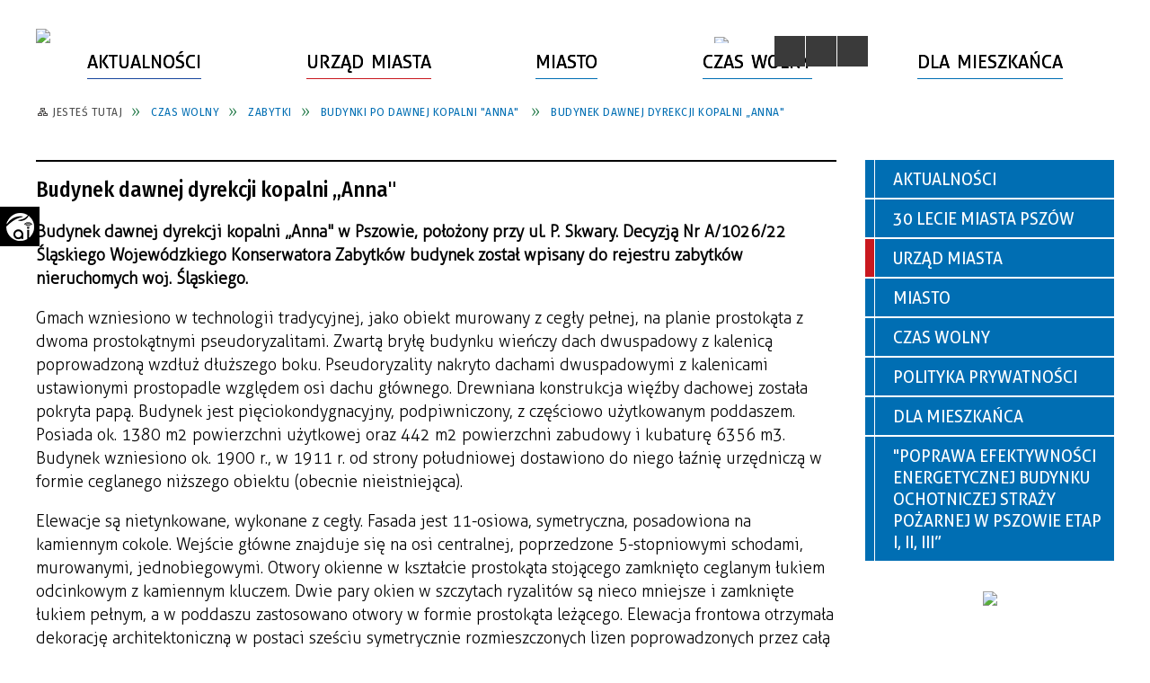

--- FILE ---
content_type: text/html; charset=utf-8
request_url: https://pszow.pl/strona-4295-budynek_dawnej_dyrekcji_kopalni_anna.html
body_size: 51725
content:
<!DOCTYPE html>
<html lang="pl"  itemscope="itemscope" itemtype="http://schema.org/WebPage" xmlns="http://www.w3.org/1999/xhtml">
    <head>
        <!-- METAS - - - - - - - - - - - - - - - - - - - - - - - - - - - - - -->
        <title itemprop="name">Dyrektorowiec - Portal - Urząd Miasta Pszów</title>
<meta http-equiv="Content-Type" content="text/html; charset=utf-8">
	<meta name="title" content="Dyrektorowiec - Portal - Urząd Miasta Pszów">
	<meta name="description" content="Urząd Miasta Pszów">
	<meta name="keywords" content="Urząd Miasta Pszów">
	<meta name="author" content="CONCEPT Intermedia www.sam3.pl">
	<meta name="robots" content="index, follow">
        <meta name="viewport" content="width=device-width">        
        
        <!-- EXTERNALS - - - - - - - - - - - - - - - - - - - - - - - - - - - -->		
        <link rel="shortcut icon" href="/themes/skin_01/images/favicon.ico" >
        <link rel="alternate" type="application/rss+xml"  title="RSS 2.0" href="https://pszow.pl/aktualnosci.xml">
		
		

		
        	<link rel="stylesheet" type="text/css" media="all" href="/themes/skin_01/css/common.css">
	<link rel="stylesheet" type="text/css" media="all" href="/css/concept.gallery.css">
	<link rel="stylesheet" type="text/css" media="all" href="/css/_global.css">
	<link rel="stylesheet" type="text/css" media="screen" href="/wcag_video_player/ableplayer.min.css">
	<link rel="stylesheet" type="text/css" media="all" href="/css/icons_library.css">
	<link rel="stylesheet" type="text/css" media="screen" href="/css/smoothness/jquery-ui-1.9.2.custom.min.css">
	<link rel="stylesheet" type="text/css" media="screen" href="/js/fancyBox/jquery.fancybox.css">
	<link rel="stylesheet" type="text/css" media="print" href="/css/print_strona.css">
	<link rel="stylesheet" type="text/css" media="all" href="/themes/skin_01/css/responsive.css">
	<link rel="stylesheet" type="text/css" media="all" href="/themes/skin_01/css/_multisite.css">
	<link rel="stylesheet" type="text/css" media="all" href="/css/concept-carousel.css">
	<link rel="stylesheet" type="text/css" media="screen" href="/themes/skin_01/css/custom_styles/glowny_custom_styles.css">

        <!-- JAVASCRIPTS - - - - - - - - - - - - - - - - - - - - - - - - - - -->
                <script src="/js/jquery/jquery-1.12.4.min.js"></script>
        <script src="/js/jquery/jquery-3.1.1.min.js"></script>
        <script src="/js/jquery/jquery-ui-1.9.2.custom.min.js"></script>
        <script src="/js/hammer.min.js"></script>
        <script src="/js/jquery/jquery.ui.datepicker.min.js"></script> 
        <script src="/js/jquery/jquery-ui-timepicker-addon.min.js"></script> 
        
        <script>
//<![CDATA[
document.write("<style>.zajawka { visibility: hidden; }</style>");
//]]>
</script>
        <!-- cdn for modernizr, if you haven't included it already -->
        <!-- script src="http://cdn.jsdelivr.net/webshim/1.12.4/extras/modernizr-custom.js"></script -->
        <!-- polyfiller file to detect and load polyfills -->
        <!-- script src="http://cdn.jsdelivr.net/webshim/1.12.4/polyfiller.js"></script -->

        

        <script>
        function get_upload_image_size(dimension)
        {
        if($dimension == 'x')
        return 277;
        else
        return 185;
        }
        </script>
        
        <script src="/js/../themes/skin_01/js/multisite.js"></script>
<script src="/js/menu.min.js"></script>
<script src="/js/functions.js"></script>
<script src="/js/jquery/concept-rotator.js"></script>
<script src="/js/jquery/jquery.easing.1.3.js"></script>
<script src="/js/gsap/TweenMax.min.js"></script>
<script src="/js/gsap/plugins/ScrollToPlugin.min.js"></script>
<script src="/js/gsap/plugins/CSSPlugin.min.js"></script>
<script src="/js/gsap/easing/EasePack.min.js"></script>
<script src="/js/concept.gallery.js?ver=3.0"></script>
<script src="/js/akceslab-ytplayer.js"></script>
<script src="/wcag_video_player/ableplayer.min.js"></script>
<script src="/wcag_video_player/thirdparty/js.cookie.js"></script>
<script src="/js/concept_carousel_v1_0.js"></script>
		
        <meta name=”deklaracja-dostępności” content=”/deklaracja_dostepnosci.html”>
		
		    </head>
        <body class="module-portal action-strona">
       
                <div class="page_title" style="display: none">
            Urząd Miasta Pszów - pszow.pl
<br><span class="data">Wygenerowano:&nbsp;20-01-2026</span>        </div>
        
        <h1 hidden>Urząd Miasta Pszów - pszow.pl
</h1>

        <div id="page_content">       
            <div id="overlay" onclick="clear_other_mobile_active_elements();toggle_body_overflow();"></div>
            <div id="page_container">                <table role="presentation" id="table_1" class="sekcja-paneli" style="width: 100%;">
<tbody>	<tr>
		<td id="PAN_HEAD" class="panel">
			<div>
<div class="wcag_links">
	<div class="links">
		<div class="hidden">
			<a href="#content" data-offset="-300" class="scroll_to">Przejdź do treści</a>
		</div>
		
		<div class="hidden"><div tabindex="0" onclick="jQuery('body').scrollTo('*[id^=\'search_comn_\']'); jQuery('*[id^=\'search_comn_\']').val('').focus();">Przejdź do Wyszukiwarki</div></div>
		<div class="hidden"><a class="mapa_strony" tabindex="0" href="/mapa_strony.html">Przejdź do mapy strony</a></div>
		<div class="hidden"><div tabindex="0" onclick="jQuery('body').scrollTo('*[id^=\'mainMenu_\']'); jQuery(':focusable', jQuery('*[id^=\'mainMenu_\']'))[0].focus();">Przejdź do Menu</div></div>
	</div>
</div>

<script>
	jQuery('.scroll_to').css('cursor' , 'pointer').click(function () {
	var target = jQuery(this).attr('href');
	jQuery('html, body').animate({
	scrollTop: jQuery(target).offset().top -140
	}, 1000);
	});
</script>

<div class="wysuwany_baner_lewo">
    <div class="pole-banerowe noprint" style="flex-grow: 1; " >
<a href="https://www.facebook.com/m.pszow" target="_blank"><img src="/uploads/pub/img_files/img_14552/abb043b9d65fe495301504b2ae5e159a13478d4a.png" alt="Facebook - kliknięcie spowoduje otwarcie nowego okna" loading="lazy" title="Facebook" onclick="jQuery.ajax({
	type:'POST',
	url:'/banery/click/id/14552.html',
	dataType:'html'})"><span class="baner_title" style="display:none;">Facebook</span></a></div>
<div class="pole-banerowe noprint" style="flex-grow: 1; " >
<a href="https://www.youtube.com/@umpszow" target="_blank"><img src="/uploads/pub/img_files/img_14553/1b45ea183b470cdbb1c0ed46f18e57132b5d5cfe.png" alt="Youtube - kliknięcie spowoduje otwarcie nowego okna" loading="lazy" title="Youtube" onclick="jQuery.ajax({
	type:'POST',
	url:'/banery/click/id/14553.html',
	dataType:'html'})"><span class="baner_title" style="display:none;">Youtube</span></a></div>
<div class="pole-banerowe noprint" style="flex-grow: 1; " >
<a href="http://nowa2023.pszow.pl/strona-252-jakosc_powietrza.html" target="_blank"><img src="/uploads/pub/img_files/img_17352/827d58fa9eaba2c1c39b633e910d2f18ed4d2aa6.png" alt="Jakość Powietrza - kliknięcie spowoduje otwarcie nowego okna" loading="lazy" title="" onclick="jQuery.ajax({
	type:'POST',
	url:'/banery/click/id/17352.html',
	dataType:'html'})"><span class="baner_title" style="display:none;">Jakość Powietrza</span></a></div>
    <div class="cl"></div>
</div>


<script>
	jQuery(document).ready(function(){
		   jQuery('.wysuwany_baner_prawo > div a').focusin(function(evt){				
				   jQuery(evt.target).parent().addClass('focused');                                    
		   });
		   jQuery('.wysuwany_baner_prawo > div a').focusout(function(evt){
				   jQuery(evt.target).parent().removeClass('focused');      
		   });   
		   
		   jQuery('.wysuwany_baner_lewo > div a').focusin(function(evt){				
				   jQuery(evt.target).parent().addClass('focused');                                    
		   });
		   jQuery('.wysuwany_baner_lewo > div a').focusout(function(evt){
				   jQuery(evt.target).parent().removeClass('focused');      
		   });   
	});
</script>
        
	

    <div class="miejsce-banerowe logo_w_naglowku " >
        <div class="pole-banerowe noprint" style="flex-grow: 1; " >
<a href="/" target="_self"><img src="/uploads/pub/img_files/img_15463/ae86225c3e73df1c5ac96afa41153c1060ca7db5.jpg" alt="LOGO PSZOW" loading="lazy" title="Miasto Pszów" onclick="jQuery.ajax({
	type:'POST',
	url:'/banery/click/id/15463.html',
	dataType:'html'})"><span class="baner_title" style="display:none;">LOGO PSZOW</span></a></div>
        </div>




    <div class="miejsce-banerowe logo_respo " >
        <div class="pole-banerowe noprint" style="flex-grow: 1; " >
<a href="/" target="_self"><img src="/uploads/pub/img_files/img_14549/a6d78a2119f3e5f63ec9dbffe30fdda45a457669.png" alt="logo w responsywnej wersji" loading="lazy" title="" onclick="jQuery.ajax({
	type:'POST',
	url:'/banery/click/id/14549.html',
	dataType:'html'})"><span class="baner_title" style="display:none;">logo w responsywnej wersji</span></a></div>
        </div>




    <div class="miejsce-banerowe pogoda_w_naglowku " >
        <div class="noprint pole-banerowe">
<div id="inpl-weather-main" class="inpl-weather-main" data-langId="1" data-unitId="E" data-icT="2" data-cId="28207" data-clBg="ffffff" data-clTxt="000000" data-clLink="000000" data-txtDesc="0" data-fTemp="0" data-crPs="0" data-crWind="0" data-fr="0" data-wdh="300" data-hIf="400" data-d="//widgets.interia.pl" style="position:relative; width: 300px; color: #000000; background-color:#ffffff"><div id="inpl-weather-links" style="display:flex;flex-flow:row wrap;justify-content:space-around;padding:0 8px 8px;text-align:center"><a id="wlHbh" style="color:inherit;font-size:13px;text-decoration:none;margin:4px;" href="https://pogoda.interia.pl/prognoza-szczegolowa-the-city-name,cId,28207">Godzina po godzinie</a><a id="wlfr" style="color:inherit;font-size:13px;text-decoration:none;margin:4px;" href="https://pogoda.interia.pl/prognoza-dlugoterminowa-the-city-name,cId,28207">Na 45 dni</a></div></div><script>!(function(t,n,e){var r,o;t.getElementById(e)||(r=t.getElementsByTagName(n)[0],(o=t.createElement(n)).id=e,o.src="//w.iplsc.com/widget/weather-2.0.2.jssc",r.parentNode.appendChild(o))})(document,"script","widget-js")</script>
</div>
<div class="clr"></div>        </div>




    <div class="miejsce-banerowe ikonki_spolecznosciowe_w_naglowku " >
        <div class="pole-banerowe noprint" style="flex-grow: 1; " >
<a href="https://bip.gmpszow.finn.pl/pl" target="_blank"><img src="/uploads/pub/img_files/img_14526/f5.png" alt="BIP - kliknięcie spowoduje otwarcie nowego okna" loading="lazy" title="BIP" onclick="jQuery.ajax({
	type:'POST',
	url:'/banery/click/id/14526.html',
	dataType:'html'})"><span class="baner_title" style="display:none;">BIP</span></a></div>
        </div>


<script>
    function toggleGlobalPause()
    {
        globalPause = !globalPause;
        jQuery("#hyperss .slide-image").toggleClass("stopped");
        jQuery(".stop-anim").toggleClass("play");

        var x = jQuery(".stop-anim").text();

        if (x == 'Wznów animacje') {
            jQuery(".stop-anim").text("Zatrzymaj animacje");
            jQuery(".stop-anim").attr("title", "Zatrzymaj animacje");
        } else {
            jQuery(".stop-anim").text("Wznów animacje");
            jQuery(".stop-anim").attr("title", "Wznów animacje");
        }
    }
</script>	

<div class="accesible" >
   <div class="stop-anim" title="Zatrzymaj animacje" tabindex="0" onclick="toggleGlobalPause();">Zatrzymaj animacje</div>
        <div class="wheelchair" title="Informacje o dostępności" onclick="location = ('https://pszow.pl/strona-1001-informacje_o_dostepnosci.html');"></div>
    <div class="deklaracja_dostep" title="Deklaracja dostępności" onclick="location = ('https://pszow.pl/deklaracja_dostepnosci.html');"></div>
    <div class="deaf" title="Informacje dla niesłyszących" onclick="location = ('https://pszow.pl/strona-1002-informacje_dla_nieslyszacych.html');"></div>
    <div class="contrast" title="Informacje o kontraście" onclick="location = ('https://pszow.pl/strona-1003-informacja_o_kontrascie.html');"></div>
    </div>

<section class="component wyszukiwarka-wrapper " >

            <header class="belka hidden-wcag">
            <h2 class="title"><span>Wyszukiwarka</span></h2>
        </header>
    
    <div class="comn-wyszukiwarka" role="search">
        
        
        <div id="search_box_comn_srch_4c62504e00362eb7878f1a0a31c9ddc3">
            <span class="warning show-delayed">Twoja przeglądarka nie obsługuje JavaScript</span>
        </div>

        <div class="cl"></div>
    </div>

    <script>
//<![CDATA[
jQuery.ajax({
	type:'POST',
	url:'/Common/getSearchAllForm/disp/none/hash_id/comn_srch_4c62504e00362eb7878f1a0a31c9ddc3.html',
	dataType:'html',
	success:function(data, textStatus){jQuery('#search_box_comn_srch_4c62504e00362eb7878f1a0a31c9ddc3').html(data);},
	complete:function(XMLHttpRequest, textStatus){wcagstinks(jQuery("#adv_form")); updateAdvSearchWidth(); jQuery("#adv_form");}})
//]]>
</script>
</section>


    <div class="miejsce-banerowe baner_w_naglowku_przed_menu puste" >
                </div>


<div class="cl"></div>
<nav class="glowneMenu" data-component-name="comn_mainmenu" id="mainMenu_527e955a61a571b11e327f0a73002dd1-wrapper" aria-labelledby="mainMenu_527e955a61a571b11e327f0a73002dd1-label">   
    <h2 id="mainMenu_527e955a61a571b11e327f0a73002dd1-label" class="hidden-wcag">Menu główne 1</h2>
    <div class="okazja_top2"></div>
    <div class="okazja_top3"></div>
            <ul class="mainMenu" id="comn_527e955a61a571b11e327f0a73002dd1">
         <li class="block block_nr_1" id="comn_527e955a61a571b11e327f0a73002dd1_pos_1" data-color="#006EB3">
<a target="_self" class="menu-level-1 no-submenu" style="border-color:#006EB3; background: #006EB3;" href="/aktualnosci-lista.html"><span class="menu_select_left" style="background:#006EB3;"></span><span class="menu_select_right" style="background:#006EB3;"></span><span class="menu_select_bottom" style="background:#006EB3;"></span><span style="background:white;" class="tytul_menu">Aktualności</span></a>
</li> <li class="block block_nr_2" id="comn_527e955a61a571b11e327f0a73002dd1_pos_2" data-color="#c9181f">
<a target="_self" class="menu-level-1 with-submenu" style="border-color:#c9181f; background: #c9181f;" href="/strona-1-urzad_miejski.html"><span class="menu_select_left" style="background:#c9181f;"></span><span class="menu_select_right" style="background:#c9181f;"></span><span class="menu_select_bottom" style="background:#c9181f;"></span><span style="background:white;" class="tytul_menu">Urząd Miasta </span></a>
<span class="main-menu-toggler" onclick="mainMenuTogglePosition(this);"></span><div class="sub-block-menu js-display-none" style="height: 0; background: #c9181f; border-color: #c9181f; ">
<h2 style="border-bottom-color: #c9181f;  background-color: #c9181f; ">Urząd Miasta </h2>
<ul class="level-1-wrapper">
<li class="level-1" style="background-color: #c9181f;"><a target="_self" class="menu-level-2" href="/strona-4271-wladze_miasta.html"><span class="label" style="background: #c9181f; border-color: #c9181f;" title=""></span>Władze miasta</a><div class="extra-box"><div><ul class="tiled-list" id="port_b2faa920167c491d97f51e7371d017bb-switcher">
    <li class="tile-wrapper" id="port_b2faa920167c491d97f51e7371d017bb-0" ><a target="_self" style="background: #c9181f;" href="/strona-25-burmistrz_miasta.html">Burmistrz Miasta</a><div class="menu-extra-zaj" style="display: none;"><div class="zajawka port_zaj "><a target="_self" href="/strona-25-burmistrz_miasta.html"><span class="box-left" style="background: #c9181f; width: 277px;">
    <img alt="" loading="lazy" width="277" height="185" src="/themes/skin_01/images/def_zaj_thumb_strony.png">
  
  <span class="prewrap" style="display:none;">
      <span class="title_wrapper" style="background:#c9181f;">
        <span class="title" style="background:#c9181f;">    
          <span class="etykieta_zajawka">      
              <span class="label" style="background: #c9181f; border-color: #c9181f;" title=""></span>      
          </span>    
          Burmistrz Miasta    
        </span>
    </span>
  </span>  
  
  
  
</span>

<span class="box-right">
     
  <span class="prewrap">
      <span class="title_wrapper" style="background:#c9181f;">
        <span class="title" style="background:#c9181f;">    
          <span class="etykieta_zajawka">      
              <span class="label" style="background: #c9181f; border-color: #c9181f;" title=""></span>      
          </span>    
          Burmistrz Miasta    
        </span>
    </span>
  </span>  
  
  <span class="tresc">
     
  </span>

  <span class="zajawka_click">
    kliknij, aby przejść do dalszej części informacji
  </span>

</span>
</a></div></div></li><li class="tile-wrapper" id="port_b2faa920167c491d97f51e7371d017bb-1" ><a target="_self" style="background: #c9181f;" href="/strona-4272-zastepca_burmistrza.html">Zastępca Burmistrza</a><div class="menu-extra-zaj" style="display: none;"><div class="zajawka port_zaj "><a target="_self" href="/strona-4272-zastepca_burmistrza.html"><span class="box-left" style="background: #c9181f; width: 277px;">
    <img alt="" loading="lazy" width="277" height="185" src="/themes/skin_01/images/def_zaj_thumb_strony.png">
  
  <span class="prewrap" style="display:none;">
      <span class="title_wrapper" style="background:#c9181f;">
        <span class="title" style="background:#c9181f;">    
          <span class="etykieta_zajawka">      
              <span class="label" style="background: #c9181f; border-color: #c9181f;" title=""></span>      
          </span>    
          Zastępca Burmistrza    
        </span>
    </span>
  </span>  
  
  
  
</span>

<span class="box-right">
     
  <span class="prewrap">
      <span class="title_wrapper" style="background:#c9181f;">
        <span class="title" style="background:#c9181f;">    
          <span class="etykieta_zajawka">      
              <span class="label" style="background: #c9181f; border-color: #c9181f;" title=""></span>      
          </span>    
          Zastępca Burmistrza    
        </span>
    </span>
  </span>  
  
  <span class="tresc">
     
  </span>

  <span class="zajawka_click">
    kliknij, aby przejść do dalszej części informacji
  </span>

</span>
</a></div></div></li><li class="tile-wrapper" id="port_b2faa920167c491d97f51e7371d017bb-2" ><a target="_self" style="background: #c9181f;" href="/strona-4273-sekretarz.html">Sekretarz</a><div class="menu-extra-zaj" style="display: none;"><div class="zajawka port_zaj "><a target="_self" href="/strona-4273-sekretarz.html"><span class="box-left" style="background: #c9181f; width: 277px;">
    <img alt="" loading="lazy" width="277" height="185" src="/themes/skin_01/images/def_zaj_thumb_strony.png">
  
  <span class="prewrap" style="display:none;">
      <span class="title_wrapper" style="background:#c9181f;">
        <span class="title" style="background:#c9181f;">    
          <span class="etykieta_zajawka">      
              <span class="label" style="background: #c9181f; border-color: #c9181f;" title=""></span>      
          </span>    
          Sekretarz    
        </span>
    </span>
  </span>  
  
  
  
</span>

<span class="box-right">
     
  <span class="prewrap">
      <span class="title_wrapper" style="background:#c9181f;">
        <span class="title" style="background:#c9181f;">    
          <span class="etykieta_zajawka">      
              <span class="label" style="background: #c9181f; border-color: #c9181f;" title=""></span>      
          </span>    
          Sekretarz    
        </span>
    </span>
  </span>  
  
  <span class="tresc">
     
  </span>

  <span class="zajawka_click">
    kliknij, aby przejść do dalszej części informacji
  </span>

</span>
</a></div></div></li><li class="tile-wrapper" id="port_b2faa920167c491d97f51e7371d017bb-3" ><a target="_self" style="background: #c9181f;" href="/strona-4274-skarbnik.html">Skarbnik</a><div class="menu-extra-zaj" style="display: none;"><div class="zajawka port_zaj "><a target="_self" href="/strona-4274-skarbnik.html"><span class="box-left" style="background: #c9181f; width: 277px;">
    <img alt="" loading="lazy" width="277" height="185" src="/themes/skin_01/images/def_zaj_thumb_strony.png">
  
  <span class="prewrap" style="display:none;">
      <span class="title_wrapper" style="background:#c9181f;">
        <span class="title" style="background:#c9181f;">    
          <span class="etykieta_zajawka">      
              <span class="label" style="background: #c9181f; border-color: #c9181f;" title=""></span>      
          </span>    
          Skarbnik    
        </span>
    </span>
  </span>  
  
  
  
</span>

<span class="box-right">
     
  <span class="prewrap">
      <span class="title_wrapper" style="background:#c9181f;">
        <span class="title" style="background:#c9181f;">    
          <span class="etykieta_zajawka">      
              <span class="label" style="background: #c9181f; border-color: #c9181f;" title=""></span>      
          </span>    
          Skarbnik    
        </span>
    </span>
  </span>  
  
  <span class="tresc">
     
  </span>

  <span class="zajawka_click">
    kliknij, aby przejść do dalszej części informacji
  </span>

</span>
</a></div></div></li><li class="tile-wrapper"></li><li class="tile-wrapper"></li></ul><div class="zajawka port_zaj "><a target="_self" href="/strona-4271-wladze_miasta.html"><span class="box-left" style="background: #c9181f; width: 277px;">
    <img alt="" loading="lazy" width="277" height="185" src="/themes/skin_01/images/def_zaj_thumb_strony.png">
  
  <span class="prewrap" style="display:none;">
      <span class="title_wrapper" style="background:#c9181f;">
        <span class="title" style="background:#c9181f;">    
          <span class="etykieta_zajawka">      
              <span class="label" style="background: #c9181f; border-color: #c9181f;" title=""></span>      
          </span>    
          Władze miasta    
        </span>
    </span>
  </span>  
  
  
  
</span>

<span class="box-right">
     
  <span class="prewrap">
      <span class="title_wrapper" style="background:#c9181f;">
        <span class="title" style="background:#c9181f;">    
          <span class="etykieta_zajawka">      
              <span class="label" style="background: #c9181f; border-color: #c9181f;" title=""></span>      
          </span>    
          Władze miasta    
        </span>
    </span>
  </span>  
  
  <span class="tresc">
     
  </span>

  <span class="zajawka_click">
    kliknij, aby przejść do dalszej części informacji
  </span>

</span>
</a></div></div></div></li><li class="level-1" style="background-color: #c9181f; "><a target="_self" class="menu-level-2" href="/strona-4275-urzad_miasta.html"><span class="label" style="background: #c9181f; border-color: #c9181f;" title=""></span>Urząd Miasta</a><div class="extra-box"><div><ul class="tiled-list" id="port_ca9cde9836dd1342f2ffda9ebbf33016-switcher">
    <li class="tile-wrapper" id="port_ca9cde9836dd1342f2ffda9ebbf33016-0" ><a target="_self" style="background: #c9181f;" href="/strona-4276-dane_teleadresowe.html">Dane teleadresowe</a><div class="menu-extra-zaj" style="display: none;"><div class="zajawka port_zaj "><a target="_self" href="/strona-4276-dane_teleadresowe.html"><span class="box-left" style="background: #c9181f; width: 277px;">
    <img alt="" loading="lazy" width="277" height="185" src="/themes/skin_01/images/def_zaj_thumb_strony.png">
  
  <span class="prewrap" style="display:none;">
      <span class="title_wrapper" style="background:#c9181f;">
        <span class="title" style="background:#c9181f;">    
          <span class="etykieta_zajawka">      
              <span class="label" style="background: #c9181f; border-color: #c9181f;" title=""></span>      
          </span>    
          Dane teleadresowe    
        </span>
    </span>
  </span>  
  
  
  
</span>

<span class="box-right">
     
  <span class="prewrap">
      <span class="title_wrapper" style="background:#c9181f;">
        <span class="title" style="background:#c9181f;">    
          <span class="etykieta_zajawka">      
              <span class="label" style="background: #c9181f; border-color: #c9181f;" title=""></span>      
          </span>    
          Dane teleadresowe    
        </span>
    </span>
  </span>  
  
  <span class="tresc">
     
  </span>

  <span class="zajawka_click">
    kliknij, aby przejść do dalszej części informacji
  </span>

</span>
</a></div></div></li><li class="tile-wrapper" id="port_ca9cde9836dd1342f2ffda9ebbf33016-1" ><a target="_self" style="background: #c9181f;" href="/strona-28-referaty_urzedu_miasta.html">Referaty Urzędu Miasta</a><div class="menu-extra-zaj" style="display: none;"><div class="zajawka port_zaj "><a target="_self" href="/strona-28-referaty_urzedu_miasta.html"><span class="box-left" style="background: #c9181f; width: 277px;">
    <img alt="" loading="lazy" width="277" height="185" src="/themes/skin_01/images/def_zaj_thumb_strony.png">
  
  <span class="prewrap" style="display:none;">
      <span class="title_wrapper" style="background:#c9181f;">
        <span class="title" style="background:#c9181f;">    
          <span class="etykieta_zajawka">      
              <span class="label" style="background: #c9181f; border-color: #c9181f;" title=""></span>      
          </span>    
          Referaty Urzędu Miasta    
        </span>
    </span>
  </span>  
  
  
  
</span>

<span class="box-right">
     
  <span class="prewrap">
      <span class="title_wrapper" style="background:#c9181f;">
        <span class="title" style="background:#c9181f;">    
          <span class="etykieta_zajawka">      
              <span class="label" style="background: #c9181f; border-color: #c9181f;" title=""></span>      
          </span>    
          Referaty Urzędu Miasta    
        </span>
    </span>
  </span>  
  
  <span class="tresc">
     
  </span>

  <span class="zajawka_click">
    kliknij, aby przejść do dalszej części informacji
  </span>

</span>
</a></div></div></li><li class="tile-wrapper" id="port_ca9cde9836dd1342f2ffda9ebbf33016-2" ><a target="_self" style="background: #c9181f;" href="/strona-4121-schemat_organizacyjny.html">Schemat organizacyjny</a><div class="menu-extra-zaj" style="display: none;"><div class="zajawka port_zaj "><a target="_self" href="/strona-4121-schemat_organizacyjny.html"><span class="box-left" style="background: #c9181f; width: 277px;">
    <img alt="" loading="lazy" width="277" height="185" src="/themes/skin_01/images/def_zaj_thumb_strony.png">
  
  <span class="prewrap" style="display:none;">
      <span class="title_wrapper" style="background:#c9181f;">
        <span class="title" style="background:#c9181f;">    
          <span class="etykieta_zajawka">      
              <span class="label" style="background: #c9181f; border-color: #c9181f;" title=""></span>      
          </span>    
          Schemat organizacyjny    
        </span>
    </span>
  </span>  
  
  
  
</span>

<span class="box-right">
     
  <span class="prewrap">
      <span class="title_wrapper" style="background:#c9181f;">
        <span class="title" style="background:#c9181f;">    
          <span class="etykieta_zajawka">      
              <span class="label" style="background: #c9181f; border-color: #c9181f;" title=""></span>      
          </span>    
          Schemat organizacyjny    
        </span>
    </span>
  </span>  
  
  <span class="tresc">
     
  </span>

  <span class="zajawka_click">
    kliknij, aby przejść do dalszej części informacji
  </span>

</span>
</a></div></div></li></ul><div class="zajawka port_zaj non_tresc"><a target="_self" href="/strona-4275-urzad_miasta.html"><span class="box-left" style="background: #c9181f; width: 277px;">
    <img alt="" loading="lazy" width="277" height="185" src="/themes/skin_01/images/def_zaj_thumb_strony.png">
  
  <span class="prewrap" style="display:none;">
      <span class="title_wrapper" style="background:#c9181f;">
        <span class="title" style="background:#c9181f;">    
          <span class="etykieta_zajawka">      
              <span class="label" style="background: #c9181f; border-color: #c9181f;" title=""></span>      
          </span>    
          Urząd Miasta    
        </span>
    </span>
  </span>  
  
  
  
</span>

<span class="box-right">
     
  <span class="prewrap">
      <span class="title_wrapper" style="background:#c9181f;">
        <span class="title" style="background:#c9181f;">    
          <span class="etykieta_zajawka">      
              <span class="label" style="background: #c9181f; border-color: #c9181f;" title=""></span>      
          </span>    
          Urząd Miasta    
        </span>
    </span>
  </span>  
  
  <span class="tresc">
    
  </span>

  <span class="zajawka_click">
    kliknij, aby przejść do dalszej części informacji
  </span>

</span>
</a></div></div></div></li><li class="level-1" style="background-color: #c9181f; "><a target="_self" class="menu-level-2" href="/strona-4278-urzad_stanu_cywilnego.html"><span class="label" style="background: #c9181f; border-color: #c9181f;" title=""></span>Urząd Stanu Cywilnego</a><div class="extra-box"><div><ul class="tiled-list" id="port_648796d80e390d92b38aafde48195834-switcher">
    <li class="tile-wrapper" id="port_648796d80e390d92b38aafde48195834-0" ><a target="_self" style="background: #c9181f;" href="/strona-4493-sprawy_zalatwiane_przez_usc.html">Sprawy załatwiane przez USC</a><div class="menu-extra-zaj" style="display: none;"><div class="zajawka port_zaj "><a target="_self" href="/strona-4493-sprawy_zalatwiane_przez_usc.html"><span class="box-left" style="background: #c9181f; width: 277px;">
    <img alt="" loading="lazy" width="277" height="185" src="/themes/skin_01/images/def_zaj_thumb_strony.png">
  
  <span class="prewrap" style="display:none;">
      <span class="title_wrapper" style="background:#c9181f;">
        <span class="title" style="background:#c9181f;">    
          <span class="etykieta_zajawka">      
              <span class="label" style="background: #c9181f; border-color: #c9181f;" title=""></span>      
          </span>    
          Sprawy załatwiane przez USC    
        </span>
    </span>
  </span>  
  
  
  
</span>

<span class="box-right">
     
  <span class="prewrap">
      <span class="title_wrapper" style="background:#c9181f;">
        <span class="title" style="background:#c9181f;">    
          <span class="etykieta_zajawka">      
              <span class="label" style="background: #c9181f; border-color: #c9181f;" title=""></span>      
          </span>    
          Sprawy załatwiane przez USC    
        </span>
    </span>
  </span>  
  
  <span class="tresc">
    SPRAWY  ZAŁATWIANE  PRZEZ  URZĄD:Wydawanie odpisów aktów stanu cywilnego i zaświadczeń: Wydanie odpisu zupełnego, skróconego aktu stanu cywilnego     - karta informacyjna     - wniosek     - wniosek o wydanie wielojęzycznego formularza Wydanie ...
  </span>

  <span class="zajawka_click">
    kliknij, aby przejść do dalszej części informacji
  </span>

</span>
</a></div></div></li><li class="tile-wrapper"></li><li class="tile-wrapper"></li></ul><div class="zajawka port_zaj "><a target="_self" href="/strona-4278-urzad_stanu_cywilnego.html"><span class="box-left" style="background: #c9181f; width: 277px;">
    <img alt="" loading="lazy" width="277" height="185" src="/themes/skin_01/images/def_zaj_thumb_strony.png">
  
  <span class="prewrap" style="display:none;">
      <span class="title_wrapper" style="background:#c9181f;">
        <span class="title" style="background:#c9181f;">    
          <span class="etykieta_zajawka">      
              <span class="label" style="background: #c9181f; border-color: #c9181f;" title=""></span>      
          </span>    
          Urząd Stanu Cywilnego    
        </span>
    </span>
  </span>  
  
  
  
</span>

<span class="box-right">
     
  <span class="prewrap">
      <span class="title_wrapper" style="background:#c9181f;">
        <span class="title" style="background:#c9181f;">    
          <span class="etykieta_zajawka">      
              <span class="label" style="background: #c9181f; border-color: #c9181f;" title=""></span>      
          </span>    
          Urząd Stanu Cywilnego    
        </span>
    </span>
  </span>  
  
  <span class="tresc">
     Kierownik Urzędu Stanu Cywilnego - Edyta Dojka tel: 32 716 08 56 Zastępca Kierownika Urzędu Stanu Cywilnego - Justyna Kurka tel: 32 716 08 57 Adres: ul. Pszowska 534 44-370 Pszów e-mail: usc@pszow.pl Godziny urzędowania  poniedziałek, wtorek: 7.30 -...
  </span>

  <span class="zajawka_click">
    kliknij, aby przejść do dalszej części informacji
  </span>

</span>
</a></div></div></div></li><li class="level-1" style="background-color: #c9181f; "><a target="_self" class="menu-level-2" href="/strona-33-rada_miejska.html"><span class="label" style="background: #c9181f; border-color: #c9181f;" title=""></span>Rada Miejska</a><div class="extra-box"><div><ul class="tiled-list" id="port_df268e8b63c8b6673eb086750107e4c9-switcher">
    <li class="tile-wrapper" id="port_df268e8b63c8b6673eb086750107e4c9-0" ><a target="_self" style="background: #c9181f;" href="/strona-4129-sklad_rady_miejskiej.html">Skład Rady Miejskiej </a><div class="menu-extra-zaj" style="display: none;"><div class="zajawka port_zaj "><a target="_self" href="/strona-4129-sklad_rady_miejskiej.html"><span class="box-left" style="background: #c9181f; width: 277px;">
    <img alt="" loading="lazy" width="277" height="185" src="/themes/skin_01/images/def_zaj_thumb_strony.png">
  
  <span class="prewrap" style="display:none;">
      <span class="title_wrapper" style="background:#c9181f;">
        <span class="title" style="background:#c9181f;">    
          <span class="etykieta_zajawka">      
              <span class="label" style="background: #c9181f; border-color: #c9181f;" title=""></span>      
          </span>    
          Skład Rady Miejskiej     
        </span>
    </span>
  </span>  
  
  
  
</span>

<span class="box-right">
     
  <span class="prewrap">
      <span class="title_wrapper" style="background:#c9181f;">
        <span class="title" style="background:#c9181f;">    
          <span class="etykieta_zajawka">      
              <span class="label" style="background: #c9181f; border-color: #c9181f;" title=""></span>      
          </span>    
          Skład Rady Miejskiej     
        </span>
    </span>
  </span>  
  
  <span class="tresc">
    Radni Rady Miejskiej w PszowieKadencja 2018-2023 1. IDZIACZYK Elżbieta - Przewodnicząca Rady Miasta Kontakt: 602 234 650Dyżury w Biurze Rady Miejskiej:  czwartki od godz. 10:00 - 11:00 2. GRZENIA Marcin - Wiceprzewodniczący Rady Miasta Kontakt:   505...
  </span>

  <span class="zajawka_click">
    kliknij, aby przejść do dalszej części informacji
  </span>

</span>
</a></div></div></li><li class="tile-wrapper" id="port_df268e8b63c8b6673eb086750107e4c9-1" ><a target="_self" style="background: #c9181f;" href="/strona-4128-komisje_rady_miejskiej.html">Komisje Rady Miejskiej </a><div class="menu-extra-zaj" style="display: none;"><div class="zajawka port_zaj "><a target="_self" href="/strona-4128-komisje_rady_miejskiej.html"><span class="box-left" style="background: #c9181f; width: 277px;">
    <img alt="" loading="lazy" width="277" height="185" src="/themes/skin_01/images/def_zaj_thumb_strony.png">
  
  <span class="prewrap" style="display:none;">
      <span class="title_wrapper" style="background:#c9181f;">
        <span class="title" style="background:#c9181f;">    
          <span class="etykieta_zajawka">      
              <span class="label" style="background: #c9181f; border-color: #c9181f;" title=""></span>      
          </span>    
          Komisje Rady Miejskiej     
        </span>
    </span>
  </span>  
  
  
  
</span>

<span class="box-right">
     
  <span class="prewrap">
      <span class="title_wrapper" style="background:#c9181f;">
        <span class="title" style="background:#c9181f;">    
          <span class="etykieta_zajawka">      
              <span class="label" style="background: #c9181f; border-color: #c9181f;" title=""></span>      
          </span>    
          Komisje Rady Miejskiej     
        </span>
    </span>
  </span>  
  
  <span class="tresc">
    I. KOMISJA ROZWOJU MIASTA, PLANOWANIA I BUDŻETU: 1. KORZONEK Marek - Przewodniczący komisji2. FIBIC Marek - sekretarz komisji3. GRZENIA Marcin4. PARUZEL Adam5. POWAŁA Karina6. . SOJKA Krystian - Z-ca przewodniczącego komisji II. KOMISJA BEZPIECZEŃSTWA...
  </span>

  <span class="zajawka_click">
    kliknij, aby przejść do dalszej części informacji
  </span>

</span>
</a></div></div></li><li class="tile-wrapper" id="port_df268e8b63c8b6673eb086750107e4c9-2" ><a target="_blank" style="background: #c9181f;" href="/strona-4130-sesja_on_line.html">Sesja on-line</a><div class="menu-extra-zaj" style="display: none;"><div class="zajawka port_zaj non_tresc"><a target="_blank" href="/strona-4130-sesja_on_line.html"><span class="box-left" style="background: #c9181f; width: 277px;">
    <img alt="" loading="lazy" width="277" height="185" src="/themes/skin_01/images/def_zaj_thumb_strony.png">
  
  <span class="prewrap" style="display:none;">
      <span class="title_wrapper" style="background:#c9181f;">
        <span class="title" style="background:#c9181f;">    
          <span class="etykieta_zajawka">      
              <span class="label" style="background: #c9181f; border-color: #c9181f;" title=""></span>      
          </span>    
          Sesja on-line    
        </span>
    </span>
  </span>  
  
  
  
</span>

<span class="box-right">
     
  <span class="prewrap">
      <span class="title_wrapper" style="background:#c9181f;">
        <span class="title" style="background:#c9181f;">    
          <span class="etykieta_zajawka">      
              <span class="label" style="background: #c9181f; border-color: #c9181f;" title=""></span>      
          </span>    
          Sesja on-line    
        </span>
    </span>
  </span>  
  
  <span class="tresc">
    
  </span>

  <span class="zajawka_click">
    kliknij, aby przejść do dalszej części informacji
  </span>

</span>
</a></div></div></li><li class="tile-wrapper" id="port_df268e8b63c8b6673eb086750107e4c9-3" ><a target="_blank" style="background: #c9181f;" href="/strona-36-uchwaly_rady_miejskiej.html">Uchwały Rady Miejskiej</a><div class="menu-extra-zaj" style="display: none;"><div class="zajawka port_zaj non_tresc"><a target="_blank" href="/strona-36-uchwaly_rady_miejskiej.html"><span class="box-left" style="background: #c9181f; width: 277px;">
    <img alt="" loading="lazy" width="277" height="185" src="/themes/skin_01/images/def_zaj_thumb_strony.png">
  
  <span class="prewrap" style="display:none;">
      <span class="title_wrapper" style="background:#c9181f;">
        <span class="title" style="background:#c9181f;">    
          <span class="etykieta_zajawka">      
              <span class="label" style="background: #c9181f; border-color: #c9181f;" title=""></span>      
          </span>    
          Uchwały Rady Miejskiej    
        </span>
    </span>
  </span>  
  
  
  
</span>

<span class="box-right">
     
  <span class="prewrap">
      <span class="title_wrapper" style="background:#c9181f;">
        <span class="title" style="background:#c9181f;">    
          <span class="etykieta_zajawka">      
              <span class="label" style="background: #c9181f; border-color: #c9181f;" title=""></span>      
          </span>    
          Uchwały Rady Miejskiej    
        </span>
    </span>
  </span>  
  
  <span class="tresc">
    
  </span>

  <span class="zajawka_click">
    kliknij, aby przejść do dalszej części informacji
  </span>

</span>
</a></div></div></li><li class="tile-wrapper" id="port_df268e8b63c8b6673eb086750107e4c9-4" ><a target="_self" style="background: #c9181f;" href="/strona-4117-biuro_rady_miejskiej.html">Biuro Rady Miejskiej </a><div class="menu-extra-zaj" style="display: none;"><div class="zajawka port_zaj "><a target="_self" href="/strona-4117-biuro_rady_miejskiej.html"><span class="box-left" style="background: #c9181f; width: 277px;">
    <img alt="" loading="lazy" width="277" height="185" src="/themes/skin_01/images/def_zaj_thumb_strony.png">
  
  <span class="prewrap" style="display:none;">
      <span class="title_wrapper" style="background:#c9181f;">
        <span class="title" style="background:#c9181f;">    
          <span class="etykieta_zajawka">      
              <span class="label" style="background: #c9181f; border-color: #c9181f;" title=""></span>      
          </span>    
          Biuro Rady Miejskiej     
        </span>
    </span>
  </span>  
  
  
  
</span>

<span class="box-right">
     
  <span class="prewrap">
      <span class="title_wrapper" style="background:#c9181f;">
        <span class="title" style="background:#c9181f;">    
          <span class="etykieta_zajawka">      
              <span class="label" style="background: #c9181f; border-color: #c9181f;" title=""></span>      
          </span>    
          Biuro Rady Miejskiej     
        </span>
    </span>
  </span>  
  
  <span class="tresc">
    Miejsce urzędowania: Urząd Miasta Pszów, I budynek, II piętro Godziny urzędowania: poniedziałek: 7:30 - 15:30 wtorek: 7:30 - 15:30 środa: 7:30 - 17:00 czwartek: 7:30 - 15:30 piątek: 7:30 - 14:00 Zadania pracowniów Biura Rady Miasta:  obsługa...
  </span>

  <span class="zajawka_click">
    kliknij, aby przejść do dalszej części informacji
  </span>

</span>
</a></div></div></li><li class="tile-wrapper"></li></ul><div class="zajawka port_zaj non_tresc"><a target="_self" href="/strona-33-rada_miejska.html"><span class="box-left" style="background: #c9181f; width: 277px;">
    <img alt="" loading="lazy" width="277" height="185" src="/themes/skin_01/images/def_zaj_thumb_strony.png">
  
  <span class="prewrap" style="display:none;">
      <span class="title_wrapper" style="background:#c9181f;">
        <span class="title" style="background:#c9181f;">    
          <span class="etykieta_zajawka">      
              <span class="label" style="background: #c9181f; border-color: #c9181f;" title=""></span>      
          </span>    
          Rada Miejska    
        </span>
    </span>
  </span>  
  
  
  
</span>

<span class="box-right">
     
  <span class="prewrap">
      <span class="title_wrapper" style="background:#c9181f;">
        <span class="title" style="background:#c9181f;">    
          <span class="etykieta_zajawka">      
              <span class="label" style="background: #c9181f; border-color: #c9181f;" title=""></span>      
          </span>    
          Rada Miejska    
        </span>
    </span>
  </span>  
  
  <span class="tresc">
    
  </span>

  <span class="zajawka_click">
    kliknij, aby przejść do dalszej części informacji
  </span>

</span>
</a></div></div></div></li><li class="level-1" style="background-color: #c9181f; "><a target="_blank" class="menu-level-2" href="/strona-4116-budzet_miasta.html"><span class="label" style="background: #c9181f; border-color: #c9181f;" title=""></span>Budżet miasta</a><div class="extra-box"><div><ul class="tiled-list" id="port_0bf2ad38df8666f20e507afcce511b89-switcher">
    <li class="tile-wrapper" id="port_0bf2ad38df8666f20e507afcce511b89-0" ><a target="_self" style="background: #c9181f;" href="/strona-4118-rachunki_bankowe.html">Rachunki bankowe </a><div class="menu-extra-zaj" style="display: none;"><div class="zajawka port_zaj "><a target="_self" href="/strona-4118-rachunki_bankowe.html"><span class="box-left" style="background: #c9181f; width: 277px;">
    <img alt="" loading="lazy" width="277" height="185" src="/themes/skin_01/images/def_zaj_thumb_strony.png">
  
  <span class="prewrap" style="display:none;">
      <span class="title_wrapper" style="background:#c9181f;">
        <span class="title" style="background:#c9181f;">    
          <span class="etykieta_zajawka">      
              <span class="label" style="background: #c9181f; border-color: #c9181f;" title=""></span>      
          </span>    
          Rachunki bankowe     
        </span>
    </span>
  </span>  
  
  
  
</span>

<span class="box-right">
     
  <span class="prewrap">
      <span class="title_wrapper" style="background:#c9181f;">
        <span class="title" style="background:#c9181f;">    
          <span class="etykieta_zajawka">      
              <span class="label" style="background: #c9181f; border-color: #c9181f;" title=""></span>      
          </span>    
          Rachunki bankowe     
        </span>
    </span>
  </span>  
  
  <span class="tresc">
    NUMERY KONT BANKOWYCH w Banku Spółdzielczym w Jastrzębiu ZdrojuRACHUNEK BIEŻĄCY60 8470 0001 2001 0026 2352 0025 SUMY DEPOZYTOWE07 8470 0001 2038 0026 2352 0002 KONTO DO GROMADZENIA DOCHODÓW   (np. opłata skarbowa)34 8470 0001 2038 0026 2352 0001 KONTO...
  </span>

  <span class="zajawka_click">
    kliknij, aby przejść do dalszej części informacji
  </span>

</span>
</a></div></div></li><li class="tile-wrapper" id="port_0bf2ad38df8666f20e507afcce511b89-1" ><a target="_blank" style="background: #c9181f;" href="/strona-4250-budzet_miasta.html">Budżet miasta</a><div class="menu-extra-zaj" style="display: none;"><div class="zajawka port_zaj non_tresc"><a target="_blank" href="/strona-4250-budzet_miasta.html"><span class="box-left" style="background: #c9181f; width: 277px;">
    <img alt="" loading="lazy" width="277" height="185" src="/themes/skin_01/images/def_zaj_thumb_strony.png">
  
  <span class="prewrap" style="display:none;">
      <span class="title_wrapper" style="background:#c9181f;">
        <span class="title" style="background:#c9181f;">    
          <span class="etykieta_zajawka">      
              <span class="label" style="background: #c9181f; border-color: #c9181f;" title=""></span>      
          </span>    
          Budżet miasta    
        </span>
    </span>
  </span>  
  
  
  
</span>

<span class="box-right">
     
  <span class="prewrap">
      <span class="title_wrapper" style="background:#c9181f;">
        <span class="title" style="background:#c9181f;">    
          <span class="etykieta_zajawka">      
              <span class="label" style="background: #c9181f; border-color: #c9181f;" title=""></span>      
          </span>    
          Budżet miasta    
        </span>
    </span>
  </span>  
  
  <span class="tresc">
    
  </span>

  <span class="zajawka_click">
    kliknij, aby przejść do dalszej części informacji
  </span>

</span>
</a></div></div></li><li class="tile-wrapper"></li></ul><div class="zajawka port_zaj non_tresc"><a target="_blank" href="/strona-4116-budzet_miasta.html"><span class="box-left" style="background: #c9181f; width: 277px;">
    <img alt="" loading="lazy" width="277" height="185" src="/themes/skin_01/images/def_zaj_thumb_strony.png">
  
  <span class="prewrap" style="display:none;">
      <span class="title_wrapper" style="background:#c9181f;">
        <span class="title" style="background:#c9181f;">    
          <span class="etykieta_zajawka">      
              <span class="label" style="background: #c9181f; border-color: #c9181f;" title=""></span>      
          </span>    
          Budżet miasta    
        </span>
    </span>
  </span>  
  
  
  
</span>

<span class="box-right">
     
  <span class="prewrap">
      <span class="title_wrapper" style="background:#c9181f;">
        <span class="title" style="background:#c9181f;">    
          <span class="etykieta_zajawka">      
              <span class="label" style="background: #c9181f; border-color: #c9181f;" title=""></span>      
          </span>    
          Budżet miasta    
        </span>
    </span>
  </span>  
  
  <span class="tresc">
    
  </span>

  <span class="zajawka_click">
    kliknij, aby przejść do dalszej części informacji
  </span>

</span>
</a></div></div></div></li><li class="level-1" style="background-color: #c9181f; "><a target="_blank" class="menu-level-2" href="/strona-4280-strategie_plany_programy.html"><span class="label" style="background: #c9181f; border-color: #c9181f;" title=""></span>Strategie, plany, programy</a><div class="extra-box"><div><div class="zajawka port_zaj non_tresc"><a target="_blank" href="/strona-4280-strategie_plany_programy.html"><span class="box-left" style="background: #c9181f; width: 277px;">
    <img alt="" loading="lazy" width="277" height="185" src="/themes/skin_01/images/def_zaj_thumb_strony.png">
  
  <span class="prewrap" style="display:none;">
      <span class="title_wrapper" style="background:#c9181f;">
        <span class="title" style="background:#c9181f;">    
          <span class="etykieta_zajawka">      
              <span class="label" style="background: #c9181f; border-color: #c9181f;" title=""></span>      
          </span>    
          Strategie, plany, programy    
        </span>
    </span>
  </span>  
  
  
  
</span>

<span class="box-right">
     
  <span class="prewrap">
      <span class="title_wrapper" style="background:#c9181f;">
        <span class="title" style="background:#c9181f;">    
          <span class="etykieta_zajawka">      
              <span class="label" style="background: #c9181f; border-color: #c9181f;" title=""></span>      
          </span>    
          Strategie, plany, programy    
        </span>
    </span>
  </span>  
  
  <span class="tresc">
    
  </span>

  <span class="zajawka_click">
    kliknij, aby przejść do dalszej części informacji
  </span>

</span>
</a></div></div></div></li><li class="level-1" style="background-color: #c9181f; "><a target="_self" class="menu-level-2" href="/strona-114-fundusze_zewnetrzne.html"><span class="label" style="background: #c9181f; border-color: #c9181f;" title=""></span>Fundusze zewnętrzne</a><div class="extra-box"><div><ul class="tiled-list" id="port_56099c0b9173eb67e5c1ccd669b543de-switcher">
    <li class="tile-wrapper" id="port_56099c0b9173eb67e5c1ccd669b543de-0" ><a target="_self" style="background: #c9181f;" href="/strona-4351-projekty_zrealizowane_w_latach_2004_2013.html">Projekty zrealizowane w latach 2004-2013</a><div class="menu-extra-zaj" style="display: none;"><div class="zajawka port_zaj "><a target="_self" href="/strona-4351-projekty_zrealizowane_w_latach_2004_2013.html"><span class="box-left" style="background: #c9181f; width: 277px;">
    <img alt="" loading="lazy" width="277" height="185" src="/themes/skin_01/images/def_zaj_thumb_strony.png">
  
  <span class="prewrap" style="display:none;">
      <span class="title_wrapper" style="background:#c9181f;">
        <span class="title" style="background:#c9181f;">    
          <span class="etykieta_zajawka">      
              <span class="label" style="background: #c9181f; border-color: #c9181f;" title=""></span>      
          </span>    
          Projekty zrealizowane w latach 2004-2013    
        </span>
    </span>
  </span>  
  
  
  
</span>

<span class="box-right">
     
  <span class="prewrap">
      <span class="title_wrapper" style="background:#c9181f;">
        <span class="title" style="background:#c9181f;">    
          <span class="etykieta_zajawka">      
              <span class="label" style="background: #c9181f; border-color: #c9181f;" title=""></span>      
          </span>    
          Projekty zrealizowane w latach 2004-2013    
        </span>
    </span>
  </span>  
  
  <span class="tresc">
     
  </span>

  <span class="zajawka_click">
    kliknij, aby przejść do dalszej części informacji
  </span>

</span>
</a></div></div></li><li class="tile-wrapper" id="port_56099c0b9173eb67e5c1ccd669b543de-1" ><a target="_self" style="background: #c9181f;" href="/strona-4352-projekty_w_perspektywie_finansowej_na.html">Projekty w perspektywie finansowej na lata 2014-2020</a><div class="menu-extra-zaj" style="display: none;"><div class="zajawka port_zaj non_tresc"><a target="_self" href="/strona-4352-projekty_w_perspektywie_finansowej_na.html"><span class="box-left" style="background: #c9181f; width: 277px;">
    <img alt="" loading="lazy" width="277" height="185" src="/themes/skin_01/images/def_zaj_thumb_strony.png">
  
  <span class="prewrap" style="display:none;">
      <span class="title_wrapper" style="background:#c9181f;">
        <span class="title" style="background:#c9181f;">    
          <span class="etykieta_zajawka">      
              <span class="label" style="background: #c9181f; border-color: #c9181f;" title=""></span>      
          </span>    
          Projekty w perspektywie finansowej na lata 2014-2020    
        </span>
    </span>
  </span>  
  
  
  
</span>

<span class="box-right">
     
  <span class="prewrap">
      <span class="title_wrapper" style="background:#c9181f;">
        <span class="title" style="background:#c9181f;">    
          <span class="etykieta_zajawka">      
              <span class="label" style="background: #c9181f; border-color: #c9181f;" title=""></span>      
          </span>    
          Projekty w perspektywie finansowej na lata 2014-2020    
        </span>
    </span>
  </span>  
  
  <span class="tresc">
    
  </span>

  <span class="zajawka_click">
    kliknij, aby przejść do dalszej części informacji
  </span>

</span>
</a></div></div></li><li class="tile-wrapper" id="port_56099c0b9173eb67e5c1ccd669b543de-2" ><a target="_self" style="background: #c9181f;" href="/strona-250-zadania_dofinansowane_z_budzetu_panstwa.html">Zadania dofinansowane z budżetu państwa i z innych środków krajowych</a><div class="menu-extra-zaj" style="display: none;"><div class="zajawka port_zaj "><a target="_self" href="/strona-250-zadania_dofinansowane_z_budzetu_panstwa.html"><span class="box-left" style="background: #c9181f; width: 277px;">
    <img alt="" loading="lazy" width="277" height="185" src="/themes/skin_01/images/def_zaj_thumb_strony.png">
  
  <span class="prewrap" style="display:none;">
      <span class="title_wrapper" style="background:#c9181f;">
        <span class="title" style="background:#c9181f;">    
          <span class="etykieta_zajawka">      
              <span class="label" style="background: #c9181f; border-color: #c9181f;" title=""></span>      
          </span>    
          Zadania dofinansowane z budżetu państwa i z innych środków krajowych    
        </span>
    </span>
  </span>  
  
  
  
</span>

<span class="box-right">
     
  <span class="prewrap">
      <span class="title_wrapper" style="background:#c9181f;">
        <span class="title" style="background:#c9181f;">    
          <span class="etykieta_zajawka">      
              <span class="label" style="background: #c9181f; border-color: #c9181f;" title=""></span>      
          </span>    
          Zadania dofinansowane z budżetu państwa i z innych środków krajowych    
        </span>
    </span>
  </span>  
  
  <span class="tresc">
     
  </span>

  <span class="zajawka_click">
    kliknij, aby przejść do dalszej części informacji
  </span>

</span>
</a></div></div></li><li class="tile-wrapper" id="port_56099c0b9173eb67e5c1ccd669b543de-3" ><a target="_self" style="background: #c9181f;" href="/strona-203-fundusz_drog_samorzadowych.html">Fundusz Dróg Samorządowych</a><div class="menu-extra-zaj" style="display: none;"><div class="zajawka port_zaj "><a target="_self" href="/strona-203-fundusz_drog_samorzadowych.html"><span class="box-left" style="background: #c9181f; width: 277px;">
    <img alt="" loading="lazy" width="277" height="185" src="/themes/skin_01/images/def_zaj_thumb_strony.png">
  
  <span class="prewrap" style="display:none;">
      <span class="title_wrapper" style="background:#c9181f;">
        <span class="title" style="background:#c9181f;">    
          <span class="etykieta_zajawka">      
              <span class="label" style="background: #c9181f; border-color: #c9181f;" title=""></span>      
          </span>    
          Fundusz Dróg Samorządowych    
        </span>
    </span>
  </span>  
  
  
  
</span>

<span class="box-right">
     
  <span class="prewrap">
      <span class="title_wrapper" style="background:#c9181f;">
        <span class="title" style="background:#c9181f;">    
          <span class="etykieta_zajawka">      
              <span class="label" style="background: #c9181f; border-color: #c9181f;" title=""></span>      
          </span>    
          Fundusz Dróg Samorządowych    
        </span>
    </span>
  </span>  
  
  <span class="tresc">
     
  </span>

  <span class="zajawka_click">
    kliknij, aby przejść do dalszej części informacji
  </span>

</span>
</a></div></div></li><li class="tile-wrapper" id="port_56099c0b9173eb67e5c1ccd669b543de-4" ><a target="_self" style="background: #c9181f;" href="/strona-205-rzadowy_fundusz_inwestycji_lokalnych.html"> Rządowy Fundusz Inwestycji Lokalnych</a><div class="menu-extra-zaj" style="display: none;"><div class="zajawka port_zaj "><a target="_self" href="/strona-205-rzadowy_fundusz_inwestycji_lokalnych.html"><span class="box-left" style="background: #c9181f; width: 277px;">
    <img alt="" loading="lazy" width="277" height="185" src="/themes/skin_01/images/def_zaj_thumb_strony.png">
  
  <span class="prewrap" style="display:none;">
      <span class="title_wrapper" style="background:#c9181f;">
        <span class="title" style="background:#c9181f;">    
          <span class="etykieta_zajawka">      
              <span class="label" style="background: #c9181f; border-color: #c9181f;" title=""></span>      
          </span>    
           Rządowy Fundusz Inwestycji Lokalnych    
        </span>
    </span>
  </span>  
  
  
  
</span>

<span class="box-right">
     
  <span class="prewrap">
      <span class="title_wrapper" style="background:#c9181f;">
        <span class="title" style="background:#c9181f;">    
          <span class="etykieta_zajawka">      
              <span class="label" style="background: #c9181f; border-color: #c9181f;" title=""></span>      
          </span>    
           Rządowy Fundusz Inwestycji Lokalnych    
        </span>
    </span>
  </span>  
  
  <span class="tresc">
     
  </span>

  <span class="zajawka_click">
    kliknij, aby przejść do dalszej części informacji
  </span>

</span>
</a></div></div></li><li class="tile-wrapper" id="port_56099c0b9173eb67e5c1ccd669b543de-5" ><a target="_self" style="background: #c9181f;" href="/strona-212-wojewodzki_fundusz_ochrony_srodowiska_i.html">Wojewódzki Fundusz Ochrony Środowiska i Gospodarki Wodnej w Katowicach</a><div class="menu-extra-zaj" style="display: none;"><div class="zajawka port_zaj "><a target="_self" href="/strona-212-wojewodzki_fundusz_ochrony_srodowiska_i.html"><span class="box-left" style="background: #c9181f; width: 277px;">
    <img alt="" loading="lazy" width="277" height="185" src="/themes/skin_01/images/def_zaj_thumb_strony.png">
  
  <span class="prewrap" style="display:none;">
      <span class="title_wrapper" style="background:#c9181f;">
        <span class="title" style="background:#c9181f;">    
          <span class="etykieta_zajawka">      
              <span class="label" style="background: #c9181f; border-color: #c9181f;" title=""></span>      
          </span>    
          Wojewódzki Fundusz Ochrony Środowiska i Gospodarki Wodnej w Katowicach    
        </span>
    </span>
  </span>  
  
  
  
</span>

<span class="box-right">
     
  <span class="prewrap">
      <span class="title_wrapper" style="background:#c9181f;">
        <span class="title" style="background:#c9181f;">    
          <span class="etykieta_zajawka">      
              <span class="label" style="background: #c9181f; border-color: #c9181f;" title=""></span>      
          </span>    
          Wojewódzki Fundusz Ochrony Środowiska i Gospodarki Wodnej w Katowicach    
        </span>
    </span>
  </span>  
  
  <span class="tresc">
    Wojewódzki Fundusz Ochrony Środowiska i Gospodarki Wodnej w Katowicach jest publiczną instytucją finansową, realizującą politykę ekologiczną województwa śląskiego.
  </span>

  <span class="zajawka_click">
    kliknij, aby przejść do dalszej części informacji
  </span>

</span>
</a></div></div></li><li class="tile-wrapper" id="port_56099c0b9173eb67e5c1ccd669b543de-6" ><a target="_self" style="background: #c9181f;" href="/strona-4505-narodowy_fundusz_ochrony_srodowiska_i.html">Narodowy Fundusz Ochrony Środowiska i Gospodarki Wodnej</a><div class="menu-extra-zaj" style="display: none;"><div class="zajawka port_zaj non_tresc"><a target="_self" href="/strona-4505-narodowy_fundusz_ochrony_srodowiska_i.html"><span class="box-left" style="background: #c9181f; width: 277px;">
    <img alt="" loading="lazy" width="277" height="185" src="/themes/skin_01/images/def_zaj_thumb_strony.png">
  
  <span class="prewrap" style="display:none;">
      <span class="title_wrapper" style="background:#c9181f;">
        <span class="title" style="background:#c9181f;">    
          <span class="etykieta_zajawka">      
              <span class="label" style="background: #c9181f; border-color: #c9181f;" title=""></span>      
          </span>    
          Narodowy Fundusz Ochrony Środowiska i Gospodarki Wodnej    
        </span>
    </span>
  </span>  
  
  
  
</span>

<span class="box-right">
     
  <span class="prewrap">
      <span class="title_wrapper" style="background:#c9181f;">
        <span class="title" style="background:#c9181f;">    
          <span class="etykieta_zajawka">      
              <span class="label" style="background: #c9181f; border-color: #c9181f;" title=""></span>      
          </span>    
          Narodowy Fundusz Ochrony Środowiska i Gospodarki Wodnej    
        </span>
    </span>
  </span>  
  
  <span class="tresc">
    
  </span>

  <span class="zajawka_click">
    kliknij, aby przejść do dalszej części informacji
  </span>

</span>
</a></div></div></li><li class="tile-wrapper" id="port_56099c0b9173eb67e5c1ccd669b543de-7" ><a target="_self" style="background: #c9181f;" href="/strona-238-rzadowy_fundusz_rozwoju_drog.html">Rządowy Fundusz Rozwoju Dróg</a><div class="menu-extra-zaj" style="display: none;"><div class="zajawka port_zaj "><a target="_self" href="/strona-238-rzadowy_fundusz_rozwoju_drog.html"><span class="box-left" style="background: #c9181f; width: 277px;">
    <img alt="" loading="lazy" width="277" height="185" src="/themes/skin_01/images/def_zaj_thumb_strony.png">
  
  <span class="prewrap" style="display:none;">
      <span class="title_wrapper" style="background:#c9181f;">
        <span class="title" style="background:#c9181f;">    
          <span class="etykieta_zajawka">      
              <span class="label" style="background: #c9181f; border-color: #c9181f;" title=""></span>      
          </span>    
          Rządowy Fundusz Rozwoju Dróg    
        </span>
    </span>
  </span>  
  
  
  
</span>

<span class="box-right">
     
  <span class="prewrap">
      <span class="title_wrapper" style="background:#c9181f;">
        <span class="title" style="background:#c9181f;">    
          <span class="etykieta_zajawka">      
              <span class="label" style="background: #c9181f; border-color: #c9181f;" title=""></span>      
          </span>    
          Rządowy Fundusz Rozwoju Dróg    
        </span>
    </span>
  </span>  
  
  <span class="tresc">
     
  </span>

  <span class="zajawka_click">
    kliknij, aby przejść do dalszej części informacji
  </span>

</span>
</a></div></div></li><li class="tile-wrapper" id="port_56099c0b9173eb67e5c1ccd669b543de-8" ><a target="_self" style="background: #c9181f;" href="/strona-256-rzadowy_fundusz_polski_lad.html">Rządowy Fundusz Polski Ład</a><div class="menu-extra-zaj" style="display: none;"><div class="zajawka port_zaj "><a target="_self" href="/strona-256-rzadowy_fundusz_polski_lad.html"><span class="box-left" style="background: #c9181f; width: 277px;">
    <img alt="" loading="lazy" width="277" height="185" src="/themes/skin_01/images/def_zaj_thumb_strony.png">
  
  <span class="prewrap" style="display:none;">
      <span class="title_wrapper" style="background:#c9181f;">
        <span class="title" style="background:#c9181f;">    
          <span class="etykieta_zajawka">      
              <span class="label" style="background: #c9181f; border-color: #c9181f;" title=""></span>      
          </span>    
          Rządowy Fundusz Polski Ład    
        </span>
    </span>
  </span>  
  
  
  
</span>

<span class="box-right">
     
  <span class="prewrap">
      <span class="title_wrapper" style="background:#c9181f;">
        <span class="title" style="background:#c9181f;">    
          <span class="etykieta_zajawka">      
              <span class="label" style="background: #c9181f; border-color: #c9181f;" title=""></span>      
          </span>    
          Rządowy Fundusz Polski Ład    
        </span>
    </span>
  </span>  
  
  <span class="tresc">
     
  </span>

  <span class="zajawka_click">
    kliknij, aby przejść do dalszej części informacji
  </span>

</span>
</a></div></div></li><li class="tile-wrapper" id="port_56099c0b9173eb67e5c1ccd669b543de-9" ><a target="_self" style="background: #c9181f;" href="/strona-4509-fundusz_przeciwdzialania_covid_19.html">Fundusz Przeciwdziałania COVID-19</a><div class="menu-extra-zaj" style="display: none;"><div class="zajawka port_zaj non_tresc"><a target="_self" href="/strona-4509-fundusz_przeciwdzialania_covid_19.html"><span class="box-left" style="background: #c9181f; width: 277px;">
    <img alt="" loading="lazy" width="277" height="185" src="/themes/skin_01/images/def_zaj_thumb_strony.png">
  
  <span class="prewrap" style="display:none;">
      <span class="title_wrapper" style="background:#c9181f;">
        <span class="title" style="background:#c9181f;">    
          <span class="etykieta_zajawka">      
              <span class="label" style="background: #c9181f; border-color: #c9181f;" title=""></span>      
          </span>    
          Fundusz Przeciwdziałania COVID-19    
        </span>
    </span>
  </span>  
  
  
  
</span>

<span class="box-right">
     
  <span class="prewrap">
      <span class="title_wrapper" style="background:#c9181f;">
        <span class="title" style="background:#c9181f;">    
          <span class="etykieta_zajawka">      
              <span class="label" style="background: #c9181f; border-color: #c9181f;" title=""></span>      
          </span>    
          Fundusz Przeciwdziałania COVID-19    
        </span>
    </span>
  </span>  
  
  <span class="tresc">
    
  </span>

  <span class="zajawka_click">
    kliknij, aby przejść do dalszej części informacji
  </span>

</span>
</a></div></div></li><li class="tile-wrapper" id="port_56099c0b9173eb67e5c1ccd669b543de-10" ><a target="_self" style="background: #c9181f;" href="/strona-4650-aktywna_szkola.html">Aktywna Szkoła</a><div class="menu-extra-zaj" style="display: none;"><div class="zajawka port_zaj non_tresc"><a target="_self" href="/strona-4650-aktywna_szkola.html"><span class="box-left" style="background: #c9181f; width: 277px;">
    <img alt="" loading="lazy" width="277" height="185" src="/themes/skin_01/images/def_zaj_thumb_strony.png">
  
  <span class="prewrap" style="display:none;">
      <span class="title_wrapper" style="background:#c9181f;">
        <span class="title" style="background:#c9181f;">    
          <span class="etykieta_zajawka">      
              <span class="label" style="background: #c9181f; border-color: #c9181f;" title=""></span>      
          </span>    
          Aktywna Szkoła    
        </span>
    </span>
  </span>  
  
  
  
</span>

<span class="box-right">
     
  <span class="prewrap">
      <span class="title_wrapper" style="background:#c9181f;">
        <span class="title" style="background:#c9181f;">    
          <span class="etykieta_zajawka">      
              <span class="label" style="background: #c9181f; border-color: #c9181f;" title=""></span>      
          </span>    
          Aktywna Szkoła    
        </span>
    </span>
  </span>  
  
  <span class="tresc">
    
  </span>

  <span class="zajawka_click">
    kliknij, aby przejść do dalszej części informacji
  </span>

</span>
</a></div></div></li><li class="tile-wrapper" id="port_56099c0b9173eb67e5c1ccd669b543de-11" ><a target="_self" style="background: #c9181f;" href="/strona-4652-zadania_dofinansowane_ze_srodkow.html">Zadania dofinansowane ze środków budżetu Województwa Śląskiego</a><div class="menu-extra-zaj" style="display: none;"><div class="zajawka port_zaj "><a target="_self" href="/strona-4652-zadania_dofinansowane_ze_srodkow.html"><span class="box-left" style="background: #c9181f; width: 277px;">
    <img alt="" loading="lazy" width="277" height="185" src="/themes/skin_01/images/def_zaj_thumb_strony.png">
  
  <span class="prewrap" style="display:none;">
      <span class="title_wrapper" style="background:#c9181f;">
        <span class="title" style="background:#c9181f;">    
          <span class="etykieta_zajawka">      
              <span class="label" style="background: #c9181f; border-color: #c9181f;" title=""></span>      
          </span>    
          Zadania dofinansowane ze środków budżetu Województwa Śląskiego    
        </span>
    </span>
  </span>  
  
  
  
</span>

<span class="box-right">
     
  <span class="prewrap">
      <span class="title_wrapper" style="background:#c9181f;">
        <span class="title" style="background:#c9181f;">    
          <span class="etykieta_zajawka">      
              <span class="label" style="background: #c9181f; border-color: #c9181f;" title=""></span>      
          </span>    
          Zadania dofinansowane ze środków budżetu Województwa Śląskiego    
        </span>
    </span>
  </span>  
  
  <span class="tresc">
     
  </span>

  <span class="zajawka_click">
    kliknij, aby przejść do dalszej części informacji
  </span>

</span>
</a></div></div></li><li class="tile-wrapper" id="port_56099c0b9173eb67e5c1ccd669b543de-12" ><a target="_self" style="background: #c9181f;" href="/strona-4660-program_fundusze_europejskie_dla.html">Program Fundusze Europejskie dla Śląskiego 2021-2027</a><div class="menu-extra-zaj" style="display: none;"><div class="zajawka port_zaj non_tresc"><a target="_self" href="/strona-4660-program_fundusze_europejskie_dla.html"><span class="box-left" style="background: #c9181f; width: 277px;">
    <img alt="" loading="lazy" width="277" height="185" src="/themes/skin_01/images/def_zaj_thumb_strony.png">
  
  <span class="prewrap" style="display:none;">
      <span class="title_wrapper" style="background:#c9181f;">
        <span class="title" style="background:#c9181f;">    
          <span class="etykieta_zajawka">      
              <span class="label" style="background: #c9181f; border-color: #c9181f;" title=""></span>      
          </span>    
          Program Fundusze Europejskie dla Śląskiego 2021-2027    
        </span>
    </span>
  </span>  
  
  
  
</span>

<span class="box-right">
     
  <span class="prewrap">
      <span class="title_wrapper" style="background:#c9181f;">
        <span class="title" style="background:#c9181f;">    
          <span class="etykieta_zajawka">      
              <span class="label" style="background: #c9181f; border-color: #c9181f;" title=""></span>      
          </span>    
          Program Fundusze Europejskie dla Śląskiego 2021-2027    
        </span>
    </span>
  </span>  
  
  <span class="tresc">
    
  </span>

  <span class="zajawka_click">
    kliknij, aby przejść do dalszej części informacji
  </span>

</span>
</a></div></div></li><li class="tile-wrapper" id="port_56099c0b9173eb67e5c1ccd669b543de-13" ><a target="_self" style="background: #c9181f;" href="/strona-4663-program_fundusze_europejskie_na_rozwoj.html">Program Fundusze Europejskie na Rozwój Cyfrowy 2021-2027</a><div class="menu-extra-zaj" style="display: none;"><div class="zajawka port_zaj non_tresc"><a target="_self" href="/strona-4663-program_fundusze_europejskie_na_rozwoj.html"><span class="box-left" style="background: #c9181f; width: 277px;">
    <img alt="" loading="lazy" width="277" height="185" src="/themes/skin_01/images/def_zaj_thumb_strony.png">
  
  <span class="prewrap" style="display:none;">
      <span class="title_wrapper" style="background:#c9181f;">
        <span class="title" style="background:#c9181f;">    
          <span class="etykieta_zajawka">      
              <span class="label" style="background: #c9181f; border-color: #c9181f;" title=""></span>      
          </span>    
          Program Fundusze Europejskie na Rozwój Cyfrowy 2021-2027    
        </span>
    </span>
  </span>  
  
  
  
</span>

<span class="box-right">
     
  <span class="prewrap">
      <span class="title_wrapper" style="background:#c9181f;">
        <span class="title" style="background:#c9181f;">    
          <span class="etykieta_zajawka">      
              <span class="label" style="background: #c9181f; border-color: #c9181f;" title=""></span>      
          </span>    
          Program Fundusze Europejskie na Rozwój Cyfrowy 2021-2027    
        </span>
    </span>
  </span>  
  
  <span class="tresc">
    
  </span>

  <span class="zajawka_click">
    kliknij, aby przejść do dalszej części informacji
  </span>

</span>
</a></div></div></li><li class="tile-wrapper" id="port_56099c0b9173eb67e5c1ccd669b543de-14" ><a target="_self" style="background: #c9181f;" href="/strona-4810-krajowy_plan_odbudowy.html">Krajowy Plan Odbudowy</a><div class="menu-extra-zaj" style="display: none;"><div class="zajawka port_zaj non_tresc"><a target="_self" href="/strona-4810-krajowy_plan_odbudowy.html"><span class="box-left" style="background: #c9181f; width: 277px;">
    <img alt="" loading="lazy" width="277" height="185" src="/themes/skin_01/images/def_zaj_thumb_strony.png">
  
  <span class="prewrap" style="display:none;">
      <span class="title_wrapper" style="background:#c9181f;">
        <span class="title" style="background:#c9181f;">    
          <span class="etykieta_zajawka">      
              <span class="label" style="background: #c9181f; border-color: #c9181f;" title=""></span>      
          </span>    
          Krajowy Plan Odbudowy    
        </span>
    </span>
  </span>  
  
  
  
</span>

<span class="box-right">
     
  <span class="prewrap">
      <span class="title_wrapper" style="background:#c9181f;">
        <span class="title" style="background:#c9181f;">    
          <span class="etykieta_zajawka">      
              <span class="label" style="background: #c9181f; border-color: #c9181f;" title=""></span>      
          </span>    
          Krajowy Plan Odbudowy    
        </span>
    </span>
  </span>  
  
  <span class="tresc">
    
  </span>

  <span class="zajawka_click">
    kliknij, aby przejść do dalszej części informacji
  </span>

</span>
</a></div></div></li><li class="tile-wrapper" id="port_56099c0b9173eb67e5c1ccd669b543de-15" ><a target="_self" style="background: #c9181f;" href="/strona-4830-program_interreg_czechy_polska_2021.html">Program Interreg Czechy – Polska 2021-2027 - Fundusz Małych Projektów</a><div class="menu-extra-zaj" style="display: none;"><div class="zajawka port_zaj non_tresc"><a target="_self" href="/strona-4830-program_interreg_czechy_polska_2021.html"><span class="box-left" style="background: #c9181f; width: 277px;">
    <img alt="" loading="lazy" width="277" height="185" src="/themes/skin_01/images/def_zaj_thumb_strony.png">
  
  <span class="prewrap" style="display:none;">
      <span class="title_wrapper" style="background:#c9181f;">
        <span class="title" style="background:#c9181f;">    
          <span class="etykieta_zajawka">      
              <span class="label" style="background: #c9181f; border-color: #c9181f;" title=""></span>      
          </span>    
          Program Interreg Czechy – Polska 2021-2027 - Fundusz Małych Projektów    
        </span>
    </span>
  </span>  
  
  
  
</span>

<span class="box-right">
     
  <span class="prewrap">
      <span class="title_wrapper" style="background:#c9181f;">
        <span class="title" style="background:#c9181f;">    
          <span class="etykieta_zajawka">      
              <span class="label" style="background: #c9181f; border-color: #c9181f;" title=""></span>      
          </span>    
          Program Interreg Czechy – Polska 2021-2027 - Fundusz Małych Projektów    
        </span>
    </span>
  </span>  
  
  <span class="tresc">
    
  </span>

  <span class="zajawka_click">
    kliknij, aby przejść do dalszej części informacji
  </span>

</span>
</a></div></div></li><li class="tile-wrapper"></li><li class="tile-wrapper"></li></ul><div class="zajawka port_zaj "><a target="_self" href="/strona-114-fundusze_zewnetrzne.html"><span class="box-left" style="background: #c9181f; width: 277px;">
    <img alt="" loading="lazy" width="277" height="185" src="/themes/skin_01/images/def_zaj_thumb_strony.png">
  
  <span class="prewrap" style="display:none;">
      <span class="title_wrapper" style="background:#c9181f;">
        <span class="title" style="background:#c9181f;">    
          <span class="etykieta_zajawka">      
              <span class="label" style="background: #c9181f; border-color: #c9181f;" title=""></span>      
          </span>    
          Fundusze zewnętrzne    
        </span>
    </span>
  </span>  
  
  
  
</span>

<span class="box-right">
     
  <span class="prewrap">
      <span class="title_wrapper" style="background:#c9181f;">
        <span class="title" style="background:#c9181f;">    
          <span class="etykieta_zajawka">      
              <span class="label" style="background: #c9181f; border-color: #c9181f;" title=""></span>      
          </span>    
          Fundusze zewnętrzne    
        </span>
    </span>
  </span>  
  
  <span class="tresc">
     
  </span>

  <span class="zajawka_click">
    kliknij, aby przejść do dalszej części informacji
  </span>

</span>
</a></div></div></div></li></ul><div class="extra-content"><div class="extra-box"><div class="zajawka port_zaj non_tresc"><a target="_self" href="/strona-1-urzad_miasta.html"><span class="box-left" style="background: #c9181f; width: 277px;">
    <img alt="" loading="lazy" width="277" height="185" src="/themes/skin_01/images/def_zaj_thumb_strony.png">
  
  <span class="prewrap" style="display:none;">
      <span class="title_wrapper" style="background:#c9181f;">
        <span class="title" style="background:#c9181f;">    
          <span class="etykieta_zajawka">      
              <span class="label" style="background: #c9181f; border-color: #c9181f;" title=""></span>      
          </span>    
          Urząd Miasta    
        </span>
    </span>
  </span>  
  
  
  
</span>

<span class="box-right">
     
  <span class="prewrap">
      <span class="title_wrapper" style="background:#c9181f;">
        <span class="title" style="background:#c9181f;">    
          <span class="etykieta_zajawka">      
              <span class="label" style="background: #c9181f; border-color: #c9181f;" title=""></span>      
          </span>    
          Urząd Miasta    
        </span>
    </span>
  </span>  
  
  <span class="tresc">
    
  </span>

  <span class="zajawka_click">
    kliknij, aby przejść do dalszej części informacji
  </span>

</span>
</a></div>
</div></div><div tabindex="0" class="sub-menu-closer" id="submenu-closer-comn_527e955a61a571b11e327f0a73002dd1_pos_2" style="color: #c9181f; "></div></div>
                                        <script>
                        var el_comn_527e955a61a571b11e327f0a73002dd1_pos_2 = document.getElementById("comn_527e955a61a571b11e327f0a73002dd1_pos_2");
                        mouseMenuNavigation(el_comn_527e955a61a571b11e327f0a73002dd1_pos_2, "comn_527e955a61a571b11e327f0a73002dd1_pos_2", 1);
                    </script>
            
                    </li> <li class="block block_nr_3" id="comn_527e955a61a571b11e327f0a73002dd1_pos_3" data-color="#006EB3">
<a target="_self" class="menu-level-1 with-submenu" style="border-color:#006EB3; background: #006EB3;" href="/strona-2-miasto.html"><span class="menu_select_left" style="background:#006EB3;"></span><span class="menu_select_right" style="background:#006EB3;"></span><span class="menu_select_bottom" style="background:#006EB3;"></span><span style="background:white;" class="tytul_menu">Miasto</span></a>
<span class="main-menu-toggler" onclick="mainMenuTogglePosition(this);"></span><div class="sub-block-menu js-display-none" style="height: 0; background: #006EB3; border-color: #006EB3; ">
<h2 style="border-bottom-color: #006EB3;  background-color: #006EB3; ">Miasto</h2>
<ul class="level-1-wrapper">
<li class="level-1" style="background-color: #006EB3;"><a target="_self" class="menu-level-2" href="/strona-4214-informacje_o_miescie.html"><span class="label" style="background: #006EB3; border-color: #006EB3;" title=""></span>Informacje o mieście</a><div class="extra-box"><div><ul class="tiled-list" id="port_4a549a35da307c2764994a646e090957-switcher">
    <li class="tile-wrapper" id="port_4a549a35da307c2764994a646e090957-0" ><a target="_self" style="background: #006EB3;" href="/strona-26-historia_pszowa.html">Historia Pszowa</a><div class="menu-extra-zaj" style="display: none;"><div class="zajawka port_zaj "><a target="_self" href="/strona-26-historia_pszowa.html"><span class="box-left" style="background: #006EB3; width: 277px;">
    <img alt="" loading="lazy" width="277" height="185" src="/themes/skin_01/images/def_zaj_thumb_strony.png">
  
  <span class="prewrap" style="display:none;">
      <span class="title_wrapper" style="background:#006EB3;">
        <span class="title" style="background:#006EB3;">    
          <span class="etykieta_zajawka">      
              <span class="label" style="background: #006EB3; border-color: #006EB3;" title=""></span>      
          </span>    
          Historia Pszowa    
        </span>
    </span>
  </span>  
  
  
  
</span>

<span class="box-right">
     
  <span class="prewrap">
      <span class="title_wrapper" style="background:#006EB3;">
        <span class="title" style="background:#006EB3;">    
          <span class="etykieta_zajawka">      
              <span class="label" style="background: #006EB3; border-color: #006EB3;" title=""></span>      
          </span>    
          Historia Pszowa    
        </span>
    </span>
  </span>  
  
  <span class="tresc">
     
  </span>

  <span class="zajawka_click">
    kliknij, aby przejść do dalszej części informacji
  </span>

</span>
</a></div></div></li><li class="tile-wrapper" id="port_4a549a35da307c2764994a646e090957-1" ><a target="_self" style="background: #006EB3;" href="/strona-4215-herb.html">Herb </a><div class="menu-extra-zaj" style="display: none;"><div class="zajawka port_zaj "><a target="_self" href="/strona-4215-herb.html"><span class="box-left" style="background: #006EB3; width: 277px;">
    <img alt="" loading="lazy" width="277" height="185" src="/themes/skin_01/images/def_zaj_thumb_strony.png">
  
  <span class="prewrap" style="display:none;">
      <span class="title_wrapper" style="background:#006EB3;">
        <span class="title" style="background:#006EB3;">    
          <span class="etykieta_zajawka">      
              <span class="label" style="background: #006EB3; border-color: #006EB3;" title=""></span>      
          </span>    
          Herb     
        </span>
    </span>
  </span>  
  
  
  
</span>

<span class="box-right">
     
  <span class="prewrap">
      <span class="title_wrapper" style="background:#006EB3;">
        <span class="title" style="background:#006EB3;">    
          <span class="etykieta_zajawka">      
              <span class="label" style="background: #006EB3; border-color: #006EB3;" title=""></span>      
          </span>    
          Herb     
        </span>
    </span>
  </span>  
  
  <span class="tresc">
    Herb Pszowa to jeden z symboli miasta. Wizerunek herbowy widnieje na pieczęciach począwszy od XVIII wieku, kiedy Pszów był jeszcze wsią.
  </span>

  <span class="zajawka_click">
    kliknij, aby przejść do dalszej części informacji
  </span>

</span>
</a></div></div></li><li class="tile-wrapper" id="port_4a549a35da307c2764994a646e090957-2" ><a target="_self" style="background: #006EB3;" href="/strona-4216-logo.html">Logo</a><div class="menu-extra-zaj" style="display: none;"><div class="zajawka port_zaj "><a target="_self" href="/strona-4216-logo.html"><span class="box-left" style="background: #006EB3; width: 277px;">
    <img alt="" loading="lazy" width="277" height="185" src="/themes/skin_01/images/def_zaj_thumb_strony.png">
  
  <span class="prewrap" style="display:none;">
      <span class="title_wrapper" style="background:#006EB3;">
        <span class="title" style="background:#006EB3;">    
          <span class="etykieta_zajawka">      
              <span class="label" style="background: #006EB3; border-color: #006EB3;" title=""></span>      
          </span>    
          Logo    
        </span>
    </span>
  </span>  
  
  
  
</span>

<span class="box-right">
     
  <span class="prewrap">
      <span class="title_wrapper" style="background:#006EB3;">
        <span class="title" style="background:#006EB3;">    
          <span class="etykieta_zajawka">      
              <span class="label" style="background: #006EB3; border-color: #006EB3;" title=""></span>      
          </span>    
          Logo    
        </span>
    </span>
  </span>  
  
  <span class="tresc">
    W logotypie, a właściwie w literze „o” została zawarta historia Pszowa. Odcięta część litery wskazuje na główny podmiot miasta, którym kiedyś była Kopalnia Anna, wokół której toczyło się całe miejskie życie.
  </span>

  <span class="zajawka_click">
    kliknij, aby przejść do dalszej części informacji
  </span>

</span>
</a></div></div></li><li class="tile-wrapper" id="port_4a549a35da307c2764994a646e090957-3" ><a target="_self" style="background: #006EB3;" href="/strona-4217-plan_miasta.html">Plan Miasta</a><div class="menu-extra-zaj" style="display: none;"><div class="zajawka port_zaj "><a target="_self" href="/strona-4217-plan_miasta.html"><span class="box-left" style="background: #006EB3; width: 277px;">
    <img alt="" loading="lazy" width="277" height="185" src="/themes/skin_01/images/def_zaj_thumb_strony.png">
  
  <span class="prewrap" style="display:none;">
      <span class="title_wrapper" style="background:#006EB3;">
        <span class="title" style="background:#006EB3;">    
          <span class="etykieta_zajawka">      
              <span class="label" style="background: #006EB3; border-color: #006EB3;" title=""></span>      
          </span>    
          Plan Miasta    
        </span>
    </span>
  </span>  
  
  
  
</span>

<span class="box-right">
     
  <span class="prewrap">
      <span class="title_wrapper" style="background:#006EB3;">
        <span class="title" style="background:#006EB3;">    
          <span class="etykieta_zajawka">      
              <span class="label" style="background: #006EB3; border-color: #006EB3;" title=""></span>      
          </span>    
          Plan Miasta    
        </span>
    </span>
  </span>  
  
  <span class="tresc">
     
  </span>

  <span class="zajawka_click">
    kliknij, aby przejść do dalszej części informacji
  </span>

</span>
</a></div></div></li><li class="tile-wrapper" id="port_4a549a35da307c2764994a646e090957-4" ><a target="_self" style="background: #006EB3;" href="/strona-4281-informator.html">Informator</a><div class="menu-extra-zaj" style="display: none;"><div class="zajawka port_zaj "><a target="_self" href="/strona-4281-informator.html"><span class="box-left" style="background: #006EB3; width: 277px;">
    <img alt="" loading="lazy" width="277" height="185" src="/themes/skin_01/images/def_zaj_thumb_strony.png">
  
  <span class="prewrap" style="display:none;">
      <span class="title_wrapper" style="background:#006EB3;">
        <span class="title" style="background:#006EB3;">    
          <span class="etykieta_zajawka">      
              <span class="label" style="background: #006EB3; border-color: #006EB3;" title=""></span>      
          </span>    
          Informator    
        </span>
    </span>
  </span>  
  
  
  
</span>

<span class="box-right">
     
  <span class="prewrap">
      <span class="title_wrapper" style="background:#006EB3;">
        <span class="title" style="background:#006EB3;">    
          <span class="etykieta_zajawka">      
              <span class="label" style="background: #006EB3; border-color: #006EB3;" title=""></span>      
          </span>    
          Informator    
        </span>
    </span>
  </span>  
  
  <span class="tresc">
    Urzędy i instytucje•    Urząd Miasta Pszów ul. Pszowska 534 tel. 32 7160899•    Urząd Pocztowy ul. Pszowska 542 tel. 32 4558870•    Komisariat Policji ul. Paderewskiego 33 tel. 32 4145610•    Ośrodek Pomocy Społecznej ul. Traugutta 48 tel. 32...
  </span>

  <span class="zajawka_click">
    kliknij, aby przejść do dalszej części informacji
  </span>

</span>
</a></div></div></li><li class="tile-wrapper"></li></ul><div class="zajawka port_zaj non_tresc"><a target="_self" href="/strona-4214-informacje_o_miescie.html"><span class="box-left" style="background: #006EB3; width: 277px;">
    <img alt="" loading="lazy" width="277" height="185" src="/themes/skin_01/images/def_zaj_thumb_strony.png">
  
  <span class="prewrap" style="display:none;">
      <span class="title_wrapper" style="background:#006EB3;">
        <span class="title" style="background:#006EB3;">    
          <span class="etykieta_zajawka">      
              <span class="label" style="background: #006EB3; border-color: #006EB3;" title=""></span>      
          </span>    
          Informacje o mieście    
        </span>
    </span>
  </span>  
  
  
  
</span>

<span class="box-right">
     
  <span class="prewrap">
      <span class="title_wrapper" style="background:#006EB3;">
        <span class="title" style="background:#006EB3;">    
          <span class="etykieta_zajawka">      
              <span class="label" style="background: #006EB3; border-color: #006EB3;" title=""></span>      
          </span>    
          Informacje o mieście    
        </span>
    </span>
  </span>  
  
  <span class="tresc">
    
  </span>

  <span class="zajawka_click">
    kliknij, aby przejść do dalszej części informacji
  </span>

</span>
</a></div></div></div></li><li class="level-1" style="background-color: #006EB3; "><a target="_self" class="menu-level-2" href="/strona-4124-ludzie_pszowa.html"><span class="label" style="background: #006EB3; border-color: #006EB3;" title=""></span>Ludzie Pszowa</a><div class="extra-box"><div><ul class="tiled-list" id="port_678f56fb2398385800c6be912f667b0a-switcher">
    <li class="tile-wrapper" id="port_678f56fb2398385800c6be912f667b0a-0" ><a target="_self" style="background: #006EB3;" href="/strona-118-honorowi_obywatele.html">Honorowi Obywatele</a><div class="menu-extra-zaj" style="display: none;"><div class="zajawka port_zaj "><a target="_self" href="/strona-118-honorowi_obywatele.html"><span class="box-left" style="background: #006EB3; width: 277px;">
    <img alt="" loading="lazy" width="277" height="185" src="/themes/skin_01/images/def_zaj_thumb_strony.png">
  
  <span class="prewrap" style="display:none;">
      <span class="title_wrapper" style="background:#006EB3;">
        <span class="title" style="background:#006EB3;">    
          <span class="etykieta_zajawka">      
              <span class="label" style="background: #006EB3; border-color: #006EB3;" title=""></span>      
          </span>    
          Honorowi Obywatele    
        </span>
    </span>
  </span>  
  
  
  
</span>

<span class="box-right">
     
  <span class="prewrap">
      <span class="title_wrapper" style="background:#006EB3;">
        <span class="title" style="background:#006EB3;">    
          <span class="etykieta_zajawka">      
              <span class="label" style="background: #006EB3; border-color: #006EB3;" title=""></span>      
          </span>    
          Honorowi Obywatele    
        </span>
    </span>
  </span>  
  
  <span class="tresc">
    Postacie, które w sposób znaczący przyczyniły się do rozwoju Miasta.
  </span>

  <span class="zajawka_click">
    kliknij, aby przejść do dalszej części informacji
  </span>

</span>
</a></div></div></li><li class="tile-wrapper" id="port_678f56fb2398385800c6be912f667b0a-1" ><a target="_self" style="background: #006EB3;" href="/strona-124-zasluzeni_dla_rozwoju_miasta_pszow.html">Zasłużeni dla Rozwoju Miasta Pszów</a><div class="menu-extra-zaj" style="display: none;"><div class="zajawka port_zaj "><a target="_self" href="/strona-124-zasluzeni_dla_rozwoju_miasta_pszow.html"><span class="box-left" style="background: #006EB3; width: 277px;">
    <img alt="" loading="lazy" width="277" height="185" src="/themes/skin_01/images/def_zaj_thumb_strony.png">
  
  <span class="prewrap" style="display:none;">
      <span class="title_wrapper" style="background:#006EB3;">
        <span class="title" style="background:#006EB3;">    
          <span class="etykieta_zajawka">      
              <span class="label" style="background: #006EB3; border-color: #006EB3;" title=""></span>      
          </span>    
          Zasłużeni dla Rozwoju Miasta Pszów    
        </span>
    </span>
  </span>  
  
  
  
</span>

<span class="box-right">
     
  <span class="prewrap">
      <span class="title_wrapper" style="background:#006EB3;">
        <span class="title" style="background:#006EB3;">    
          <span class="etykieta_zajawka">      
              <span class="label" style="background: #006EB3; border-color: #006EB3;" title=""></span>      
          </span>    
          Zasłużeni dla Rozwoju Miasta Pszów    
        </span>
    </span>
  </span>  
  
  <span class="tresc">
    Odznaką "Zasłużony dla rozwoju miasta Pszów" uhonorowano do tej pory następujące osoby i instytucje:  Kopalnia Węgla Kamiennego Anna w Pszowie - najważniejszy i największy zakład przemysłowy, który funkcjonował w mieście nieprzerwanie przez 172 lata...
  </span>

  <span class="zajawka_click">
    kliknij, aby przejść do dalszej części informacji
  </span>

</span>
</a></div></div></li><li class="tile-wrapper"></li></ul><div class="zajawka port_zaj "><a target="_self" href="/strona-4124-ludzie_pszowa.html"><span class="box-left" style="background: #006EB3; width: 277px;">
    <img alt="" loading="lazy" width="277" height="185" src="/themes/skin_01/images/def_zaj_thumb_strony.png">
  
  <span class="prewrap" style="display:none;">
      <span class="title_wrapper" style="background:#006EB3;">
        <span class="title" style="background:#006EB3;">    
          <span class="etykieta_zajawka">      
              <span class="label" style="background: #006EB3; border-color: #006EB3;" title=""></span>      
          </span>    
          Ludzie Pszowa    
        </span>
    </span>
  </span>  
  
  
  
</span>

<span class="box-right">
     
  <span class="prewrap">
      <span class="title_wrapper" style="background:#006EB3;">
        <span class="title" style="background:#006EB3;">    
          <span class="etykieta_zajawka">      
              <span class="label" style="background: #006EB3; border-color: #006EB3;" title=""></span>      
          </span>    
          Ludzie Pszowa    
        </span>
    </span>
  </span>  
  
  <span class="tresc">
    Honorowi obywatele miasta, zasłużeni dla rozwoju miasta
  </span>

  <span class="zajawka_click">
    kliknij, aby przejść do dalszej części informacji
  </span>

</span>
</a></div></div></div></li><li class="level-1" style="background-color: #006EB3; "><a target="_self" class="menu-level-2" href="/strona-4282-partnerzy_ngo.html"><span class="label" style="background: #006EB3; border-color: #006EB3;" title=""></span>Partnerzy, NGO</a><div class="extra-box"><div><ul class="tiled-list" id="port_49ada9efdab1ae7bf080795d5337c346-switcher">
    <li class="tile-wrapper" id="port_49ada9efdab1ae7bf080795d5337c346-0" ><a target="_self" style="background: #006EB3;" href="/strona-4219-miasta_partnerskie.html">Miasta partnerskie</a><div class="menu-extra-zaj" style="display: none;"><div class="zajawka port_zaj "><a target="_self" href="/strona-4219-miasta_partnerskie.html"><span class="box-left" style="background: #006EB3; width: 277px;">
    <img alt="" loading="lazy" width="277" height="185" src="/themes/skin_01/images/def_zaj_thumb_strony.png">
  
  <span class="prewrap" style="display:none;">
      <span class="title_wrapper" style="background:#006EB3;">
        <span class="title" style="background:#006EB3;">    
          <span class="etykieta_zajawka">      
              <span class="label" style="background: #006EB3; border-color: #006EB3;" title=""></span>      
          </span>    
          Miasta partnerskie    
        </span>
    </span>
  </span>  
  
  
  
</span>

<span class="box-right">
     
  <span class="prewrap">
      <span class="title_wrapper" style="background:#006EB3;">
        <span class="title" style="background:#006EB3;">    
          <span class="etykieta_zajawka">      
              <span class="label" style="background: #006EB3; border-color: #006EB3;" title=""></span>      
          </span>    
          Miasta partnerskie    
        </span>
    </span>
  </span>  
  
  <span class="tresc">
    Horní Benešov (Czechy) Horní Benešov to 2,5 tys. miasto, znajdujące się 20 km od granicy z Polską. Umowa o współpracy partnerskiej między miastem Pszów a miastem Horní Benešov została podpisana 23 listopada 2000 r. Podczas wieloletniej współpracy oba...
  </span>

  <span class="zajawka_click">
    kliknij, aby przejść do dalszej części informacji
  </span>

</span>
</a></div></div></li><li class="tile-wrapper" id="port_49ada9efdab1ae7bf080795d5337c346-1" ><a target="_self" style="background: #006EB3;" href="/strona-27-organizacje_pozarzadowe.html">Organizacje pozarządowe</a><div class="menu-extra-zaj" style="display: none;"><div class="zajawka port_zaj "><a target="_self" href="/strona-27-organizacje_pozarzadowe.html"><span class="box-left" style="background: #006EB3; width: 277px;">
    <img alt="" loading="lazy" width="277" height="185" src="/themes/skin_01/images/def_zaj_thumb_strony.png">
  
  <span class="prewrap" style="display:none;">
      <span class="title_wrapper" style="background:#006EB3;">
        <span class="title" style="background:#006EB3;">    
          <span class="etykieta_zajawka">      
              <span class="label" style="background: #006EB3; border-color: #006EB3;" title=""></span>      
          </span>    
          Organizacje pozarządowe    
        </span>
    </span>
  </span>  
  
  
  
</span>

<span class="box-right">
     
  <span class="prewrap">
      <span class="title_wrapper" style="background:#006EB3;">
        <span class="title" style="background:#006EB3;">    
          <span class="etykieta_zajawka">      
              <span class="label" style="background: #006EB3; border-color: #006EB3;" title=""></span>      
          </span>    
          Organizacje pozarządowe    
        </span>
    </span>
  </span>  
  
  <span class="tresc">
     
  </span>

  <span class="zajawka_click">
    kliknij, aby przejść do dalszej części informacji
  </span>

</span>
</a></div></div></li><li class="tile-wrapper"></li></ul><div class="zajawka port_zaj non_tresc"><a target="_self" href="/strona-4282-partnerzy_ngo.html"><span class="box-left" style="background: #006EB3; width: 277px;">
    <img alt="" loading="lazy" width="277" height="185" src="/themes/skin_01/images/def_zaj_thumb_strony.png">
  
  <span class="prewrap" style="display:none;">
      <span class="title_wrapper" style="background:#006EB3;">
        <span class="title" style="background:#006EB3;">    
          <span class="etykieta_zajawka">      
              <span class="label" style="background: #006EB3; border-color: #006EB3;" title=""></span>      
          </span>    
          Partnerzy, NGO    
        </span>
    </span>
  </span>  
  
  
  
</span>

<span class="box-right">
     
  <span class="prewrap">
      <span class="title_wrapper" style="background:#006EB3;">
        <span class="title" style="background:#006EB3;">    
          <span class="etykieta_zajawka">      
              <span class="label" style="background: #006EB3; border-color: #006EB3;" title=""></span>      
          </span>    
          Partnerzy, NGO    
        </span>
    </span>
  </span>  
  
  <span class="tresc">
    
  </span>

  <span class="zajawka_click">
    kliknij, aby przejść do dalszej części informacji
  </span>

</span>
</a></div></div></div></li><li class="level-1" style="background-color: #006EB3; "><a target="_self" class="menu-level-2" href="/strona-4283-jednostki_miejskie.html"><span class="label" style="background: #006EB3; border-color: #006EB3;" title=""></span>Jednostki miejskie</a><div class="extra-box"><div><ul class="tiled-list" id="port_846c0f0e1251dbf4e7bf9777e1d170fe-switcher">
    <li class="tile-wrapper" id="port_846c0f0e1251dbf4e7bf9777e1d170fe-0" ><a target="_blank" style="background: #006EB3;" href="/strona-4233-osrodek_pomocy_spolecznej.html">Ośrodek Pomocy Społecznej </a><div class="menu-extra-zaj" style="display: none;"><div class="zajawka port_zaj non_tresc"><a target="_blank" href="/strona-4233-osrodek_pomocy_spolecznej.html"><span class="box-left" style="background: #006EB3; width: 277px;">
    <img alt="" loading="lazy" width="277" height="185" src="/themes/skin_01/images/def_zaj_thumb_strony.png">
  
  <span class="prewrap" style="display:none;">
      <span class="title_wrapper" style="background:#006EB3;">
        <span class="title" style="background:#006EB3;">    
          <span class="etykieta_zajawka">      
              <span class="label" style="background: #006EB3; border-color: #006EB3;" title=""></span>      
          </span>    
          Ośrodek Pomocy Społecznej     
        </span>
    </span>
  </span>  
  
  
  
</span>

<span class="box-right">
     
  <span class="prewrap">
      <span class="title_wrapper" style="background:#006EB3;">
        <span class="title" style="background:#006EB3;">    
          <span class="etykieta_zajawka">      
              <span class="label" style="background: #006EB3; border-color: #006EB3;" title=""></span>      
          </span>    
          Ośrodek Pomocy Społecznej     
        </span>
    </span>
  </span>  
  
  <span class="tresc">
    
  </span>

  <span class="zajawka_click">
    kliknij, aby przejść do dalszej części informacji
  </span>

</span>
</a></div></div></li><li class="tile-wrapper" id="port_846c0f0e1251dbf4e7bf9777e1d170fe-1" ><a target="_blank" style="background: #006EB3;" href="/strona-4288-zaklad_gospodarki_komunalnej_i.html">Zakład Gospodarki Komunalnej i Mieszkaniowej</a><div class="menu-extra-zaj" style="display: none;"><div class="zajawka port_zaj "><a target="_blank" href="/strona-4288-zaklad_gospodarki_komunalnej_i.html"><span class="box-left" style="background: #006EB3; width: 277px;">
    <img alt="" loading="lazy" width="277" height="185" src="/themes/skin_01/images/def_zaj_thumb_strony.png">
  
  <span class="prewrap" style="display:none;">
      <span class="title_wrapper" style="background:#006EB3;">
        <span class="title" style="background:#006EB3;">    
          <span class="etykieta_zajawka">      
              <span class="label" style="background: #006EB3; border-color: #006EB3;" title=""></span>      
          </span>    
          Zakład Gospodarki Komunalnej i Mieszkaniowej    
        </span>
    </span>
  </span>  
  
  
  
</span>

<span class="box-right">
     
  <span class="prewrap">
      <span class="title_wrapper" style="background:#006EB3;">
        <span class="title" style="background:#006EB3;">    
          <span class="etykieta_zajawka">      
              <span class="label" style="background: #006EB3; border-color: #006EB3;" title=""></span>      
          </span>    
          Zakład Gospodarki Komunalnej i Mieszkaniowej    
        </span>
    </span>
  </span>  
  
  <span class="tresc">
    ul. Traugutta 10144-370 Pszówtel. 32 455 78 81fax. 32 455 76 90e-mail: zgkim@pszow.plGodziny otwarcia:od poniedziałku do piątku w godz. od 7:00 do 15:00 Kierownik Zakładu: Grzegorz LelekZastępca Kierownika Zakładu: Krzysztof JarochGłówna księgowa:...
  </span>

  <span class="zajawka_click">
    kliknij, aby przejść do dalszej części informacji
  </span>

</span>
</a></div></div></li><li class="tile-wrapper"></li></ul><div class="zajawka port_zaj non_tresc"><a target="_self" href="/strona-4283-jednostki_miejskie.html"><span class="box-left" style="background: #006EB3; width: 277px;">
    <img alt="" loading="lazy" width="277" height="185" src="/themes/skin_01/images/def_zaj_thumb_strony.png">
  
  <span class="prewrap" style="display:none;">
      <span class="title_wrapper" style="background:#006EB3;">
        <span class="title" style="background:#006EB3;">    
          <span class="etykieta_zajawka">      
              <span class="label" style="background: #006EB3; border-color: #006EB3;" title=""></span>      
          </span>    
          Jednostki miejskie    
        </span>
    </span>
  </span>  
  
  
  
</span>

<span class="box-right">
     
  <span class="prewrap">
      <span class="title_wrapper" style="background:#006EB3;">
        <span class="title" style="background:#006EB3;">    
          <span class="etykieta_zajawka">      
              <span class="label" style="background: #006EB3; border-color: #006EB3;" title=""></span>      
          </span>    
          Jednostki miejskie    
        </span>
    </span>
  </span>  
  
  <span class="tresc">
    
  </span>

  <span class="zajawka_click">
    kliknij, aby przejść do dalszej części informacji
  </span>

</span>
</a></div></div></div></li><li class="level-1" style="background-color: #006EB3; "><a target="_self" class="menu-level-2" href="/strona-4171-edukacja.html"><span class="label" style="background: #006EB3; border-color: #006EB3;" title=""></span>Edukacja</a><div class="extra-box"><div><ul class="tiled-list" id="port_81d99ae9ac8fdab6f194088947cf3fa7-switcher">
    <li class="tile-wrapper" id="port_81d99ae9ac8fdab6f194088947cf3fa7-0" ><a target="_self" style="background: #006EB3;" href="/strona-4172-rekrutacja_do_przedszkoli_2025_2026.html">Rekrutacja do przedszkoli 2025/2026</a><div class="menu-extra-zaj" style="display: none;"><div class="zajawka port_zaj "><a target="_self" href="/strona-4172-rekrutacja_do_przedszkoli_2025_2026.html"><span class="box-left" style="background: #006EB3; width: 277px;">
    <img alt="" loading="lazy" width="277" height="185" src="/themes/skin_01/images/def_zaj_thumb_strony.png">
  
  <span class="prewrap" style="display:none;">
      <span class="title_wrapper" style="background:#006EB3;">
        <span class="title" style="background:#006EB3;">    
          <span class="etykieta_zajawka">      
              <span class="label" style="background: #006EB3; border-color: #006EB3;" title=""></span>      
          </span>    
          Rekrutacja do przedszkoli 2025/2026    
        </span>
    </span>
  </span>  
  
  
  
</span>

<span class="box-right">
     
  <span class="prewrap">
      <span class="title_wrapper" style="background:#006EB3;">
        <span class="title" style="background:#006EB3;">    
          <span class="etykieta_zajawka">      
              <span class="label" style="background: #006EB3; border-color: #006EB3;" title=""></span>      
          </span>    
          Rekrutacja do przedszkoli 2025/2026    
        </span>
    </span>
  </span>  
  
  <span class="tresc">
     
  </span>

  <span class="zajawka_click">
    kliknij, aby przejść do dalszej części informacji
  </span>

</span>
</a></div></div></li><li class="tile-wrapper" id="port_81d99ae9ac8fdab6f194088947cf3fa7-1" ><a target="_self" style="background: #006EB3;" href="/strona-4199-rekrutacja_do_szkol_podstawowych.html">Rekrutacja do szkół podstawowych </a><div class="menu-extra-zaj" style="display: none;"><div class="zajawka port_zaj "><a target="_self" href="/strona-4199-rekrutacja_do_szkol_podstawowych.html"><span class="box-left" style="background: #006EB3; width: 277px;">
    <img alt="" loading="lazy" width="277" height="185" src="/themes/skin_01/images/def_zaj_thumb_strony.png">
  
  <span class="prewrap" style="display:none;">
      <span class="title_wrapper" style="background:#006EB3;">
        <span class="title" style="background:#006EB3;">    
          <span class="etykieta_zajawka">      
              <span class="label" style="background: #006EB3; border-color: #006EB3;" title=""></span>      
          </span>    
          Rekrutacja do szkół podstawowych     
        </span>
    </span>
  </span>  
  
  
  
</span>

<span class="box-right">
     
  <span class="prewrap">
      <span class="title_wrapper" style="background:#006EB3;">
        <span class="title" style="background:#006EB3;">    
          <span class="etykieta_zajawka">      
              <span class="label" style="background: #006EB3; border-color: #006EB3;" title=""></span>      
          </span>    
          Rekrutacja do szkół podstawowych     
        </span>
    </span>
  </span>  
  
  <span class="tresc">
     
  </span>

  <span class="zajawka_click">
    kliknij, aby przejść do dalszej części informacji
  </span>

</span>
</a></div></div></li><li class="tile-wrapper" id="port_81d99ae9ac8fdab6f194088947cf3fa7-2" ><a target="_self" style="background: #006EB3;" href="/strona-4198-dowoz_do_szkol.html">Dowóz do szkół </a><div class="menu-extra-zaj" style="display: none;"><div class="zajawka port_zaj "><a target="_self" href="/strona-4198-dowoz_do_szkol.html"><span class="box-left" style="background: #006EB3; width: 277px;">
    <img alt="" loading="lazy" width="277" height="185" src="/themes/skin_01/images/def_zaj_thumb_strony.png">
  
  <span class="prewrap" style="display:none;">
      <span class="title_wrapper" style="background:#006EB3;">
        <span class="title" style="background:#006EB3;">    
          <span class="etykieta_zajawka">      
              <span class="label" style="background: #006EB3; border-color: #006EB3;" title=""></span>      
          </span>    
          Dowóz do szkół     
        </span>
    </span>
  </span>  
  
  
  
</span>

<span class="box-right">
     
  <span class="prewrap">
      <span class="title_wrapper" style="background:#006EB3;">
        <span class="title" style="background:#006EB3;">    
          <span class="etykieta_zajawka">      
              <span class="label" style="background: #006EB3; border-color: #006EB3;" title=""></span>      
          </span>    
          Dowóz do szkół     
        </span>
    </span>
  </span>  
  
  <span class="tresc">
     
  </span>

  <span class="zajawka_click">
    kliknij, aby przejść do dalszej części informacji
  </span>

</span>
</a></div></div></li><li class="tile-wrapper" id="port_81d99ae9ac8fdab6f194088947cf3fa7-3" ><a target="_self" style="background: #006EB3;" href="/strona-4200-dofinansowanie_kosztow_ksztalcenia.html">Dofinansowanie kosztów kształcenia młodocianych</a><div class="menu-extra-zaj" style="display: none;"><div class="zajawka port_zaj "><a target="_self" href="/strona-4200-dofinansowanie_kosztow_ksztalcenia.html"><span class="box-left" style="background: #006EB3; width: 277px;">
    <img alt="" loading="lazy" width="277" height="185" src="/themes/skin_01/images/def_zaj_thumb_strony.png">
  
  <span class="prewrap" style="display:none;">
      <span class="title_wrapper" style="background:#006EB3;">
        <span class="title" style="background:#006EB3;">    
          <span class="etykieta_zajawka">      
              <span class="label" style="background: #006EB3; border-color: #006EB3;" title=""></span>      
          </span>    
          Dofinansowanie kosztów kształcenia młodocianych    
        </span>
    </span>
  </span>  
  
  
  
</span>

<span class="box-right">
     
  <span class="prewrap">
      <span class="title_wrapper" style="background:#006EB3;">
        <span class="title" style="background:#006EB3;">    
          <span class="etykieta_zajawka">      
              <span class="label" style="background: #006EB3; border-color: #006EB3;" title=""></span>      
          </span>    
          Dofinansowanie kosztów kształcenia młodocianych    
        </span>
    </span>
  </span>  
  
  <span class="tresc">
     
  </span>

  <span class="zajawka_click">
    kliknij, aby przejść do dalszej części informacji
  </span>

</span>
</a></div></div></li><li class="tile-wrapper" id="port_81d99ae9ac8fdab6f194088947cf3fa7-4" ><a target="_self" style="background: #006EB3;" href="/strona-4201-placowki_oswiatowe.html">Placówki oświatowe </a><div class="menu-extra-zaj" style="display: none;"><div class="zajawka port_zaj "><a target="_self" href="/strona-4201-placowki_oswiatowe.html"><span class="box-left" style="background: #006EB3; width: 277px;">
    <img alt="" loading="lazy" width="277" height="185" src="/themes/skin_01/images/def_zaj_thumb_strony.png">
  
  <span class="prewrap" style="display:none;">
      <span class="title_wrapper" style="background:#006EB3;">
        <span class="title" style="background:#006EB3;">    
          <span class="etykieta_zajawka">      
              <span class="label" style="background: #006EB3; border-color: #006EB3;" title=""></span>      
          </span>    
          Placówki oświatowe     
        </span>
    </span>
  </span>  
  
  
  
</span>

<span class="box-right">
     
  <span class="prewrap">
      <span class="title_wrapper" style="background:#006EB3;">
        <span class="title" style="background:#006EB3;">    
          <span class="etykieta_zajawka">      
              <span class="label" style="background: #006EB3; border-color: #006EB3;" title=""></span>      
          </span>    
          Placówki oświatowe     
        </span>
    </span>
  </span>  
  
  <span class="tresc">
     
  </span>

  <span class="zajawka_click">
    kliknij, aby przejść do dalszej części informacji
  </span>

</span>
</a></div></div></li><li class="tile-wrapper" id="port_81d99ae9ac8fdab6f194088947cf3fa7-5" ><a target="_self" style="background: #006EB3;" href="/strona-4333-zopo.html">ZOPO</a><div class="menu-extra-zaj" style="display: none;"><div class="zajawka port_zaj "><a target="_self" href="/strona-4333-zopo.html"><span class="box-left" style="background: #006EB3; width: 277px;">
    <img alt="" loading="lazy" width="277" height="185" src="/themes/skin_01/images/def_zaj_thumb_strony.png">
  
  <span class="prewrap" style="display:none;">
      <span class="title_wrapper" style="background:#006EB3;">
        <span class="title" style="background:#006EB3;">    
          <span class="etykieta_zajawka">      
              <span class="label" style="background: #006EB3; border-color: #006EB3;" title=""></span>      
          </span>    
          ZOPO    
        </span>
    </span>
  </span>  
  
  
  
</span>

<span class="box-right">
     
  <span class="prewrap">
      <span class="title_wrapper" style="background:#006EB3;">
        <span class="title" style="background:#006EB3;">    
          <span class="etykieta_zajawka">      
              <span class="label" style="background: #006EB3; border-color: #006EB3;" title=""></span>      
          </span>    
          ZOPO    
        </span>
    </span>
  </span>  
  
  <span class="tresc">
    Podstawowym przedmiotem działania Zespołu jest prowadzenie obsługi administracyjnej, finansowo-księgowej i organizacyjnej placówek oświatowych, dla których Miasto Pszów jest organem prowadzącym, tj: szkół podstawowych i przedszkoli. Zespół Obsługi...
  </span>

  <span class="zajawka_click">
    kliknij, aby przejść do dalszej części informacji
  </span>

</span>
</a></div></div></li></ul><div class="zajawka port_zaj "><a target="_self" href="/strona-4171-edukacja.html"><span class="box-left" style="background: #006EB3; width: 277px;">
    <img alt="" loading="lazy" width="277" height="185" src="/themes/skin_01/images/def_zaj_thumb_strony.png">
  
  <span class="prewrap" style="display:none;">
      <span class="title_wrapper" style="background:#006EB3;">
        <span class="title" style="background:#006EB3;">    
          <span class="etykieta_zajawka">      
              <span class="label" style="background: #006EB3; border-color: #006EB3;" title=""></span>      
          </span>    
          Edukacja    
        </span>
    </span>
  </span>  
  
  
  
</span>

<span class="box-right">
     
  <span class="prewrap">
      <span class="title_wrapper" style="background:#006EB3;">
        <span class="title" style="background:#006EB3;">    
          <span class="etykieta_zajawka">      
              <span class="label" style="background: #006EB3; border-color: #006EB3;" title=""></span>      
          </span>    
          Edukacja    
        </span>
    </span>
  </span>  
  
  <span class="tresc">
     
  </span>

  <span class="zajawka_click">
    kliknij, aby przejść do dalszej części informacji
  </span>

</span>
</a></div></div></div></li><li class="level-1" style="background-color: #006EB3; "><a target="_self" class="menu-level-2" href="/strona-4289-inwestycje_miejskie.html"><span class="label" style="background: #006EB3; border-color: #006EB3;" title=""></span>Inwestycje miejskie</a><div class="extra-box"><div><div class="zajawka port_zaj "><a target="_self" href="/strona-4289-inwestycje_miejskie.html"><span class="box-left" style="background: #006EB3; width: 277px;">
    <img alt="" loading="lazy" width="277" height="185" src="/themes/skin_01/images/def_zaj_thumb_strony.png">
  
  <span class="prewrap" style="display:none;">
      <span class="title_wrapper" style="background:#006EB3;">
        <span class="title" style="background:#006EB3;">    
          <span class="etykieta_zajawka">      
              <span class="label" style="background: #006EB3; border-color: #006EB3;" title=""></span>      
          </span>    
          Inwestycje miejskie    
        </span>
    </span>
  </span>  
  
  
  
</span>

<span class="box-right">
     
  <span class="prewrap">
      <span class="title_wrapper" style="background:#006EB3;">
        <span class="title" style="background:#006EB3;">    
          <span class="etykieta_zajawka">      
              <span class="label" style="background: #006EB3; border-color: #006EB3;" title=""></span>      
          </span>    
          Inwestycje miejskie    
        </span>
    </span>
  </span>  
  
  <span class="tresc">
    2023 rok Rewitalizacja obiektu wraz z zagospodarowaniem terenu po zlikwidowanej Kopalni Węgla Kamiennego „Anna" w Pszowie Realizacja inwestycji obejmuje drugi etap przebudowy budynku łaźni kobiecej po zlikwidowanej KWK „Anna” wraz z zagospodarowaniem...
  </span>

  <span class="zajawka_click">
    kliknij, aby przejść do dalszej części informacji
  </span>

</span>
</a></div></div></div></li><li class="level-1" style="background-color: #006EB3; "><a target="_self" class="menu-level-2" href="/strona-4290-powiatowy_lider_przedsiebiorczosci.html"><span class="label" style="background: #006EB3; border-color: #006EB3;" title=""></span>Powiatowy Lider Przedsiębiorczości </a><div class="extra-box"><div><div class="zajawka port_zaj "><a target="_self" href="/strona-4290-powiatowy_lider_przedsiebiorczosci.html"><span class="box-left" style="background: #006EB3; width: 277px;">
    <img alt="" loading="lazy" width="277" height="185" src="/themes/skin_01/images/def_zaj_thumb_strony.png">
  
  <span class="prewrap" style="display:none;">
      <span class="title_wrapper" style="background:#006EB3;">
        <span class="title" style="background:#006EB3;">    
          <span class="etykieta_zajawka">      
              <span class="label" style="background: #006EB3; border-color: #006EB3;" title=""></span>      
          </span>    
          Powiatowy Lider Przedsiębiorczości     
        </span>
    </span>
  </span>  
  
  
  
</span>

<span class="box-right">
     
  <span class="prewrap">
      <span class="title_wrapper" style="background:#006EB3;">
        <span class="title" style="background:#006EB3;">    
          <span class="etykieta_zajawka">      
              <span class="label" style="background: #006EB3; border-color: #006EB3;" title=""></span>      
          </span>    
          Powiatowy Lider Przedsiębiorczości     
        </span>
    </span>
  </span>  
  
  <span class="tresc">
    ...
  </span>

  <span class="zajawka_click">
    kliknij, aby przejść do dalszej części informacji
  </span>

</span>
</a></div></div></div></li><li class="level-1" style="background-color: #006EB3; "><a target="_self" class="menu-level-2" href="/strona-29-wazne_telefony.html"><span class="label" style="background: #006EB3; border-color: #006EB3;" title=""></span>Ważne telefony</a><div class="extra-box"><div><div class="zajawka port_zaj "><a target="_self" href="/strona-29-wazne_telefony.html"><span class="box-left" style="background: #006EB3; width: 277px;">
    <img alt="" loading="lazy" width="277" height="185" src="/themes/skin_01/images/def_zaj_thumb_strony.png">
  
  <span class="prewrap" style="display:none;">
      <span class="title_wrapper" style="background:#006EB3;">
        <span class="title" style="background:#006EB3;">    
          <span class="etykieta_zajawka">      
              <span class="label" style="background: #006EB3; border-color: #006EB3;" title=""></span>      
          </span>    
          Ważne telefony    
        </span>
    </span>
  </span>  
  
  
  
</span>

<span class="box-right">
     
  <span class="prewrap">
      <span class="title_wrapper" style="background:#006EB3;">
        <span class="title" style="background:#006EB3;">    
          <span class="etykieta_zajawka">      
              <span class="label" style="background: #006EB3; border-color: #006EB3;" title=""></span>      
          </span>    
          Ważne telefony    
        </span>
    </span>
  </span>  
  
  <span class="tresc">
     
  </span>

  <span class="zajawka_click">
    kliknij, aby przejść do dalszej części informacji
  </span>

</span>
</a></div></div></div></li><li class="level-1" style="background-color: #006EB3; "><a target="_blank" class="menu-level-2" href="/strona-128-gazeta_samorzadowa_pszow_pl.html"><span class="label" style="background: #006EB3; border-color: #006EB3;" title=""></span>Gazeta samorządowa "Pszow.pl"</a><div class="extra-box"><div><div class="zajawka port_zaj "><a target="_blank" href="/strona-128-gazeta_samorzadowa_pszow_pl.html"><span class="box-left" style="background: #006EB3; width: 277px;">
    <img alt="" loading="lazy" width="277" height="185" src="/themes/skin_01/images/def_zaj_thumb_strony.png">
  
  <span class="prewrap" style="display:none;">
      <span class="title_wrapper" style="background:#006EB3;">
        <span class="title" style="background:#006EB3;">    
          <span class="etykieta_zajawka">      
              <span class="label" style="background: #006EB3; border-color: #006EB3;" title=""></span>      
          </span>    
          Gazeta samorządowa "Pszow.pl"    
        </span>
    </span>
  </span>  
  
  
  
</span>

<span class="box-right">
     
  <span class="prewrap">
      <span class="title_wrapper" style="background:#006EB3;">
        <span class="title" style="background:#006EB3;">    
          <span class="etykieta_zajawka">      
              <span class="label" style="background: #006EB3; border-color: #006EB3;" title=""></span>      
          </span>    
          Gazeta samorządowa "Pszow.pl"    
        </span>
    </span>
  </span>  
  
  <span class="tresc">
     
  </span>

  <span class="zajawka_click">
    kliknij, aby przejść do dalszej części informacji
  </span>

</span>
</a></div></div></div></li></ul><div class="extra-content"><div class="extra-box"><div class="zajawka port_zaj "><a target="_self" href="/strona-2-miasto.html"><span class="box-left" style="background: #006EB3; width: 277px;">
    <img alt="herb Miasta Pszów, krzyż i kościół" loading="lazy" width="277" height="185" src="/themes/skin_01/images/def_zaj_thumb_strony.png">
  
  <span class="prewrap" style="display:none;">
      <span class="title_wrapper" style="background:#006EB3;">
        <span class="title" style="background:#006EB3;">    
          <span class="etykieta_zajawka">      
              <span class="label" style="background: #006EB3; border-color: #006EB3;" title=""></span>      
          </span>    
          Miasto    
        </span>
    </span>
  </span>  
  
  
  
</span>

<span class="box-right">
     
  <span class="prewrap">
      <span class="title_wrapper" style="background:#006EB3;">
        <span class="title" style="background:#006EB3;">    
          <span class="etykieta_zajawka">      
              <span class="label" style="background: #006EB3; border-color: #006EB3;" title=""></span>      
          </span>    
          Miasto    
        </span>
    </span>
  </span>  
  
  <span class="tresc">
    Do niedawna miasto przede wszystkim górnicze, a w drugiej kolejnością pątnicze. Dziś Pszów szuka nowej przestrzeni
  </span>

  <span class="zajawka_click">
    kliknij, aby przejść do dalszej części informacji
  </span>

</span>
</a></div>
</div></div><div tabindex="0" class="sub-menu-closer" id="submenu-closer-comn_527e955a61a571b11e327f0a73002dd1_pos_3" style="color: #006EB3; "></div></div>
                                        <script>
                        var el_comn_527e955a61a571b11e327f0a73002dd1_pos_3 = document.getElementById("comn_527e955a61a571b11e327f0a73002dd1_pos_3");
                        mouseMenuNavigation(el_comn_527e955a61a571b11e327f0a73002dd1_pos_3, "comn_527e955a61a571b11e327f0a73002dd1_pos_3", 1);
                    </script>
            
                    </li> <li class="block block_nr_4" id="comn_527e955a61a571b11e327f0a73002dd1_pos_4" data-color="#006EB3">
<a target="_self" class="menu-level-1 with-submenu" style="border-color:#006EB3; background: #006EB3;" href="/strona-4133-turysta.html"><span class="menu_select_left" style="background:#006EB3;"></span><span class="menu_select_right" style="background:#006EB3;"></span><span class="menu_select_bottom" style="background:#006EB3;"></span><span style="background:white;" class="tytul_menu">Czas wolny</span></a>
<span class="main-menu-toggler" onclick="mainMenuTogglePosition(this);"></span><div class="sub-block-menu js-display-none" style="height: 0; background: #006EB3; border-color: #006EB3; ">
<h2 style="border-bottom-color: #006EB3;  background-color: #006EB3; ">Czas wolny</h2>
<ul class="level-1-wrapper">
<li class="level-1" style="background-color: #006EB3;"><a target="_self" class="menu-level-2" href="/strona-4-sport.html"><span class="label" style="background: #006EB3; border-color: #006EB3;" title=""></span>Sport</a><div class="extra-box"><div><ul class="tiled-list" id="port_3a95117c0fe2c3342e4ecadc42d2c12f-switcher">
    <li class="tile-wrapper" id="port_3a95117c0fe2c3342e4ecadc42d2c12f-0" ><a target="_blank" style="background: #006EB3;" href="/strona-48-lodowisko_i_skatepark.html">Lodowisko i skatepark</a><div class="menu-extra-zaj" style="display: none;"><div class="zajawka port_zaj non_tresc"><a target="_blank" href="/strona-48-lodowisko_i_skatepark.html"><span class="box-left" style="background: #006EB3; width: 277px;">
    <img alt="" loading="lazy" width="277" height="185" src="/themes/skin_01/images/def_zaj_thumb_strony.png">
  
  <span class="prewrap" style="display:none;">
      <span class="title_wrapper" style="background:#006EB3;">
        <span class="title" style="background:#006EB3;">    
          <span class="etykieta_zajawka">      
              <span class="label" style="background: #006EB3; border-color: #006EB3;" title=""></span>      
          </span>    
          Lodowisko i skatepark    
        </span>
    </span>
  </span>  
  
  
  
</span>

<span class="box-right">
     
  <span class="prewrap">
      <span class="title_wrapper" style="background:#006EB3;">
        <span class="title" style="background:#006EB3;">    
          <span class="etykieta_zajawka">      
              <span class="label" style="background: #006EB3; border-color: #006EB3;" title=""></span>      
          </span>    
          Lodowisko i skatepark    
        </span>
    </span>
  </span>  
  
  <span class="tresc">
    
  </span>

  <span class="zajawka_click">
    kliknij, aby przejść do dalszej części informacji
  </span>

</span>
</a></div></div></li><li class="tile-wrapper" id="port_3a95117c0fe2c3342e4ecadc42d2c12f-1" ><a target="_blank" style="background: #006EB3;" href="/strona-49-orlik_w_pszowie.html">Orlik w Pszowie</a><div class="menu-extra-zaj" style="display: none;"><div class="zajawka port_zaj "><a target="_blank" href="/strona-49-orlik_w_pszowie.html"><span class="box-left" style="background: #006EB3; width: 277px;">
    <img alt="" loading="lazy" width="277" height="185" src="/themes/skin_01/images/def_zaj_thumb_strony.png">
  
  <span class="prewrap" style="display:none;">
      <span class="title_wrapper" style="background:#006EB3;">
        <span class="title" style="background:#006EB3;">    
          <span class="etykieta_zajawka">      
              <span class="label" style="background: #006EB3; border-color: #006EB3;" title=""></span>      
          </span>    
          Orlik w Pszowie    
        </span>
    </span>
  </span>  
  
  
  
</span>

<span class="box-right">
     
  <span class="prewrap">
      <span class="title_wrapper" style="background:#006EB3;">
        <span class="title" style="background:#006EB3;">    
          <span class="etykieta_zajawka">      
              <span class="label" style="background: #006EB3; border-color: #006EB3;" title=""></span>      
          </span>    
          Orlik w Pszowie    
        </span>
    </span>
  </span>  
  
  <span class="tresc">
    Godziny otwarcia Orlika wrzesień - listopad 2023 r.
  </span>

  <span class="zajawka_click">
    kliknij, aby przejść do dalszej części informacji
  </span>

</span>
</a></div></div></li><li class="tile-wrapper" id="port_3a95117c0fe2c3342e4ecadc42d2c12f-2" ><a target="_self" style="background: #006EB3;" href="/strona-4221-place_zabaw.html">Place zabaw</a><div class="menu-extra-zaj" style="display: none;"><div class="zajawka port_zaj "><a target="_self" href="/strona-4221-place_zabaw.html"><span class="box-left" style="background: #006EB3; width: 277px;">
    <img alt="" loading="lazy" width="277" height="185" src="/themes/skin_01/images/def_zaj_thumb_strony.png">
  
  <span class="prewrap" style="display:none;">
      <span class="title_wrapper" style="background:#006EB3;">
        <span class="title" style="background:#006EB3;">    
          <span class="etykieta_zajawka">      
              <span class="label" style="background: #006EB3; border-color: #006EB3;" title=""></span>      
          </span>    
          Place zabaw    
        </span>
    </span>
  </span>  
  
  
  
</span>

<span class="box-right">
     
  <span class="prewrap">
      <span class="title_wrapper" style="background:#006EB3;">
        <span class="title" style="background:#006EB3;">    
          <span class="etykieta_zajawka">      
              <span class="label" style="background: #006EB3; border-color: #006EB3;" title=""></span>      
          </span>    
          Place zabaw    
        </span>
    </span>
  </span>  
  
  <span class="tresc">
    Zapraszamy dzieci i młodzież na place zabaw w Pszowie. 1. Park jordanowski, Rynek 
  </span>

  <span class="zajawka_click">
    kliknij, aby przejść do dalszej części informacji
  </span>

</span>
</a></div></div></li><li class="tile-wrapper" id="port_3a95117c0fe2c3342e4ecadc42d2c12f-3" ><a target="_self" style="background: #006EB3;" href="/strona-4222-silownie_na_wolnym_powietrzu.html">Siłownie na wolnym powietrzu</a><div class="menu-extra-zaj" style="display: none;"><div class="zajawka port_zaj "><a target="_self" href="/strona-4222-silownie_na_wolnym_powietrzu.html"><span class="box-left" style="background: #006EB3; width: 277px;">
    <img alt="" loading="lazy" width="277" height="185" src="/themes/skin_01/images/def_zaj_thumb_strony.png">
  
  <span class="prewrap" style="display:none;">
      <span class="title_wrapper" style="background:#006EB3;">
        <span class="title" style="background:#006EB3;">    
          <span class="etykieta_zajawka">      
              <span class="label" style="background: #006EB3; border-color: #006EB3;" title=""></span>      
          </span>    
          Siłownie na wolnym powietrzu    
        </span>
    </span>
  </span>  
  
  
  
</span>

<span class="box-right">
     
  <span class="prewrap">
      <span class="title_wrapper" style="background:#006EB3;">
        <span class="title" style="background:#006EB3;">    
          <span class="etykieta_zajawka">      
              <span class="label" style="background: #006EB3; border-color: #006EB3;" title=""></span>      
          </span>    
          Siłownie na wolnym powietrzu    
        </span>
    </span>
  </span>  
  
  <span class="tresc">
    Zapraszamy do korzystania z siłowni po chmurką w następujących lokalizacjach:  1. Siłownia przy ul. I. Kraszewskiego, obok Orlika  2. Siłownia przy ul. O. Kolberga, przy OSP Krzyżkowice 
  </span>

  <span class="zajawka_click">
    kliknij, aby przejść do dalszej części informacji
  </span>

</span>
</a></div></div></li><li class="tile-wrapper" id="port_3a95117c0fe2c3342e4ecadc42d2c12f-4" ><a target="_self" style="background: #006EB3;" href="/strona-234-strzelnica_rekreacyjno_sportowa.html">Strzelnica rekreacyjno-sportowa</a><div class="menu-extra-zaj" style="display: none;"><div class="zajawka port_zaj "><a target="_self" href="/strona-234-strzelnica_rekreacyjno_sportowa.html"><span class="box-left" style="background: #006EB3; width: 277px;">
    <img alt="" loading="lazy" width="277" height="185" src="/themes/skin_01/images/def_zaj_thumb_strony.png">
  
  <span class="prewrap" style="display:none;">
      <span class="title_wrapper" style="background:#006EB3;">
        <span class="title" style="background:#006EB3;">    
          <span class="etykieta_zajawka">      
              <span class="label" style="background: #006EB3; border-color: #006EB3;" title=""></span>      
          </span>    
          Strzelnica rekreacyjno-sportowa    
        </span>
    </span>
  </span>  
  
  
  
</span>

<span class="box-right">
     
  <span class="prewrap">
      <span class="title_wrapper" style="background:#006EB3;">
        <span class="title" style="background:#006EB3;">    
          <span class="etykieta_zajawka">      
              <span class="label" style="background: #006EB3; border-color: #006EB3;" title=""></span>      
          </span>    
          Strzelnica rekreacyjno-sportowa    
        </span>
    </span>
  </span>  
  
  <span class="tresc">
     
  </span>

  <span class="zajawka_click">
    kliknij, aby przejść do dalszej części informacji
  </span>

</span>
</a></div></div></li><li class="tile-wrapper" id="port_3a95117c0fe2c3342e4ecadc42d2c12f-5" ><a target="_self" style="background: #006EB3;" href="/strona-50-kluby_sportowe.html">Kluby sportowe</a><div class="menu-extra-zaj" style="display: none;"><div class="zajawka port_zaj "><a target="_self" href="/strona-50-kluby_sportowe.html"><span class="box-left" style="background: #006EB3; width: 277px;">
    <img alt="" loading="lazy" width="277" height="185" src="/themes/skin_01/images/def_zaj_thumb_strony.png">
  
  <span class="prewrap" style="display:none;">
      <span class="title_wrapper" style="background:#006EB3;">
        <span class="title" style="background:#006EB3;">    
          <span class="etykieta_zajawka">      
              <span class="label" style="background: #006EB3; border-color: #006EB3;" title=""></span>      
          </span>    
          Kluby sportowe    
        </span>
    </span>
  </span>  
  
  
  
</span>

<span class="box-right">
     
  <span class="prewrap">
      <span class="title_wrapper" style="background:#006EB3;">
        <span class="title" style="background:#006EB3;">    
          <span class="etykieta_zajawka">      
              <span class="label" style="background: #006EB3; border-color: #006EB3;" title=""></span>      
          </span>    
          Kluby sportowe    
        </span>
    </span>
  </span>  
  
  <span class="tresc">
     
  </span>

  <span class="zajawka_click">
    kliknij, aby przejść do dalszej części informacji
  </span>

</span>
</a></div></div></li><li class="tile-wrapper" id="port_3a95117c0fe2c3342e4ecadc42d2c12f-6" ><a target="_self" style="background: #006EB3;" href="/strona-188-nagrody_i_wyroznienia_burmistrza_sport.html">Nagrody i wyróżnienia burmistrza - sport </a><div class="menu-extra-zaj" style="display: none;"><div class="zajawka port_zaj "><a target="_self" href="/strona-188-nagrody_i_wyroznienia_burmistrza_sport.html"><span class="box-left" style="background: #006EB3; width: 277px;">
    <img alt="" loading="lazy" width="277" height="185" src="/themes/skin_01/images/def_zaj_thumb_strony.png">
  
  <span class="prewrap" style="display:none;">
      <span class="title_wrapper" style="background:#006EB3;">
        <span class="title" style="background:#006EB3;">    
          <span class="etykieta_zajawka">      
              <span class="label" style="background: #006EB3; border-color: #006EB3;" title=""></span>      
          </span>    
          Nagrody i wyróżnienia burmistrza - sport     
        </span>
    </span>
  </span>  
  
  
  
</span>

<span class="box-right">
     
  <span class="prewrap">
      <span class="title_wrapper" style="background:#006EB3;">
        <span class="title" style="background:#006EB3;">    
          <span class="etykieta_zajawka">      
              <span class="label" style="background: #006EB3; border-color: #006EB3;" title=""></span>      
          </span>    
          Nagrody i wyróżnienia burmistrza - sport     
        </span>
    </span>
  </span>  
  
  <span class="tresc">
    .
  </span>

  <span class="zajawka_click">
    kliknij, aby przejść do dalszej części informacji
  </span>

</span>
</a></div></div></li><li class="tile-wrapper"></li><li class="tile-wrapper"></li></ul><div class="zajawka port_zaj "><a target="_self" href="/strona-4-sport.html"><span class="box-left" style="background: #006EB3; width: 277px;">
    <img alt="" loading="lazy" width="277" height="185" src="/themes/skin_01/images/def_zaj_thumb_strony.png">
  
  <span class="prewrap" style="display:none;">
      <span class="title_wrapper" style="background:#006EB3;">
        <span class="title" style="background:#006EB3;">    
          <span class="etykieta_zajawka">      
              <span class="label" style="background: #006EB3; border-color: #006EB3;" title=""></span>      
          </span>    
          Sport    
        </span>
    </span>
  </span>  
  
  
  
</span>

<span class="box-right">
     
  <span class="prewrap">
      <span class="title_wrapper" style="background:#006EB3;">
        <span class="title" style="background:#006EB3;">    
          <span class="etykieta_zajawka">      
              <span class="label" style="background: #006EB3; border-color: #006EB3;" title=""></span>      
          </span>    
          Sport    
        </span>
    </span>
  </span>  
  
  <span class="tresc">
     
  </span>

  <span class="zajawka_click">
    kliknij, aby przejść do dalszej części informacji
  </span>

</span>
</a></div></div></div></li><li class="level-1" style="background-color: #006EB3; "><a target="_self" class="menu-level-2" href="/strona-3-kultura.html"><span class="label" style="background: #006EB3; border-color: #006EB3;" title=""></span>Kultura</a><div class="extra-box"><div><ul class="tiled-list" id="port_447b22b558fc1769705de88e7b0c6f97-switcher">
    <li class="tile-wrapper" id="port_447b22b558fc1769705de88e7b0c6f97-0" ><a target="_self" style="background: #006EB3;" href="/strona-4842-pszow_mlodziezowy_szlak.html">Pszów – Młodzieżowy Szlak</a><div class="menu-extra-zaj" style="display: none;"><div class="zajawka port_zaj "><a target="_self" href="/strona-4842-pszow_mlodziezowy_szlak.html"><span class="box-left" style="background: #006EB3; width: 277px;">
    <img alt="" loading="lazy" width="277" height="185" src="/themes/skin_01/images/def_zaj_thumb_strony.png">
  
  <span class="prewrap" style="display:none;">
      <span class="title_wrapper" style="background:#006EB3;">
        <span class="title" style="background:#006EB3;">    
          <span class="etykieta_zajawka">      
              <span class="label" style="background: #006EB3; border-color: #006EB3;" title=""></span>      
          </span>    
          Pszów – Młodzieżowy Szlak    
        </span>
    </span>
  </span>  
  
  
  
</span>

<span class="box-right">
     
  <span class="prewrap">
      <span class="title_wrapper" style="background:#006EB3;">
        <span class="title" style="background:#006EB3;">    
          <span class="etykieta_zajawka">      
              <span class="label" style="background: #006EB3; border-color: #006EB3;" title=""></span>      
          </span>    
          Pszów – Młodzieżowy Szlak    
        </span>
    </span>
  </span>  
  
  <span class="tresc">
     
  </span>

  <span class="zajawka_click">
    kliknij, aby przejść do dalszej części informacji
  </span>

</span>
</a></div></div></li><li class="tile-wrapper" id="port_447b22b558fc1769705de88e7b0c6f97-1" ><a target="_blank" style="background: #006EB3;" href="/strona-62-miejski_osrodek_kultury_w_pszowie.html">Miejski Ośrodek Kultury w Pszowie</a><div class="menu-extra-zaj" style="display: none;"><div class="zajawka port_zaj non_tresc"><a target="_blank" href="/strona-62-miejski_osrodek_kultury_w_pszowie.html"><span class="box-left" style="background: #006EB3; width: 277px;">
    <img alt="" loading="lazy" width="277" height="185" src="/themes/skin_01/images/def_zaj_thumb_strony.png">
  
  <span class="prewrap" style="display:none;">
      <span class="title_wrapper" style="background:#006EB3;">
        <span class="title" style="background:#006EB3;">    
          <span class="etykieta_zajawka">      
              <span class="label" style="background: #006EB3; border-color: #006EB3;" title=""></span>      
          </span>    
          Miejski Ośrodek Kultury w Pszowie    
        </span>
    </span>
  </span>  
  
  
  
</span>

<span class="box-right">
     
  <span class="prewrap">
      <span class="title_wrapper" style="background:#006EB3;">
        <span class="title" style="background:#006EB3;">    
          <span class="etykieta_zajawka">      
              <span class="label" style="background: #006EB3; border-color: #006EB3;" title=""></span>      
          </span>    
          Miejski Ośrodek Kultury w Pszowie    
        </span>
    </span>
  </span>  
  
  <span class="tresc">
    
  </span>

  <span class="zajawka_click">
    kliknij, aby przejść do dalszej części informacji
  </span>

</span>
</a></div></div></li><li class="tile-wrapper" id="port_447b22b558fc1769705de88e7b0c6f97-2" ><a target="_blank" style="background: #006EB3;" href="/strona-63-biblioteka.html">Biblioteka</a><div class="menu-extra-zaj" style="display: none;"><div class="zajawka port_zaj non_tresc"><a target="_blank" href="/strona-63-biblioteka.html"><span class="box-left" style="background: #006EB3; width: 277px;">
    <img alt="" loading="lazy" width="277" height="185" src="/themes/skin_01/images/def_zaj_thumb_strony.png">
  
  <span class="prewrap" style="display:none;">
      <span class="title_wrapper" style="background:#006EB3;">
        <span class="title" style="background:#006EB3;">    
          <span class="etykieta_zajawka">      
              <span class="label" style="background: #006EB3; border-color: #006EB3;" title=""></span>      
          </span>    
          Biblioteka    
        </span>
    </span>
  </span>  
  
  
  
</span>

<span class="box-right">
     
  <span class="prewrap">
      <span class="title_wrapper" style="background:#006EB3;">
        <span class="title" style="background:#006EB3;">    
          <span class="etykieta_zajawka">      
              <span class="label" style="background: #006EB3; border-color: #006EB3;" title=""></span>      
          </span>    
          Biblioteka    
        </span>
    </span>
  </span>  
  
  <span class="tresc">
    
  </span>

  <span class="zajawka_click">
    kliknij, aby przejść do dalszej części informacji
  </span>

</span>
</a></div></div></li></ul><div class="zajawka port_zaj "><a target="_self" href="/strona-3-kultura.html"><span class="box-left" style="background: #006EB3; width: 277px;">
    <img alt="" loading="lazy" width="277" height="185" src="/themes/skin_01/images/def_zaj_thumb_strony.png">
  
  <span class="prewrap" style="display:none;">
      <span class="title_wrapper" style="background:#006EB3;">
        <span class="title" style="background:#006EB3;">    
          <span class="etykieta_zajawka">      
              <span class="label" style="background: #006EB3; border-color: #006EB3;" title=""></span>      
          </span>    
          Kultura    
        </span>
    </span>
  </span>  
  
  
  
</span>

<span class="box-right">
     
  <span class="prewrap">
      <span class="title_wrapper" style="background:#006EB3;">
        <span class="title" style="background:#006EB3;">    
          <span class="etykieta_zajawka">      
              <span class="label" style="background: #006EB3; border-color: #006EB3;" title=""></span>      
          </span>    
          Kultura    
        </span>
    </span>
  </span>  
  
  <span class="tresc">
     
  </span>

  <span class="zajawka_click">
    kliknij, aby przejść do dalszej części informacji
  </span>

</span>
</a></div></div></div></li><li class="level-1" style="background-color: #006EB3; "><a target="_self" class="menu-level-2" href="/strona-4134-szlaki_turystyczne.html"><span class="label" style="background: #006EB3; border-color: #006EB3;" title=""></span>Szlaki turystyczne</a><div class="extra-box"><div><ul class="tiled-list" id="port_a46899af1405301b86e1ba498a44552d-switcher">
    <li class="tile-wrapper" id="port_a46899af1405301b86e1ba498a44552d-0" ><a target="_self" style="background: #006EB3;" href="/strona-140-tropem_historii_pszowa.html">Tropem historii Pszowa</a><div class="menu-extra-zaj" style="display: none;"><div class="zajawka port_zaj "><a target="_self" href="/strona-140-tropem_historii_pszowa.html"><span class="box-left" style="background: #006EB3; width: 277px;">
    <img alt="" loading="lazy" width="277" height="185" src="/themes/skin_01/images/def_zaj_thumb_strony.png">
  
  <span class="prewrap" style="display:none;">
      <span class="title_wrapper" style="background:#006EB3;">
        <span class="title" style="background:#006EB3;">    
          <span class="etykieta_zajawka">      
              <span class="label" style="background: #006EB3; border-color: #006EB3;" title=""></span>      
          </span>    
          Tropem historii Pszowa    
        </span>
    </span>
  </span>  
  
  
  
</span>

<span class="box-right">
     
  <span class="prewrap">
      <span class="title_wrapper" style="background:#006EB3;">
        <span class="title" style="background:#006EB3;">    
          <span class="etykieta_zajawka">      
              <span class="label" style="background: #006EB3; border-color: #006EB3;" title=""></span>      
          </span>    
          Tropem historii Pszowa    
        </span>
    </span>
  </span>  
  
  <span class="tresc">
     
  </span>

  <span class="zajawka_click">
    kliknij, aby przejść do dalszej części informacji
  </span>

</span>
</a></div></div></li><li class="tile-wrapper" id="port_a46899af1405301b86e1ba498a44552d-1" ><a target="_self" style="background: #006EB3;" href="/strona-230-pszowski_szlak_pamieci.html">Pszowski Szlak Pamięci</a><div class="menu-extra-zaj" style="display: none;"><div class="zajawka port_zaj "><a target="_self" href="/strona-230-pszowski_szlak_pamieci.html"><span class="box-left" style="background: #006EB3; width: 277px;">
    <img alt="" loading="lazy" width="277" height="185" src="/themes/skin_01/images/def_zaj_thumb_strony.png">
  
  <span class="prewrap" style="display:none;">
      <span class="title_wrapper" style="background:#006EB3;">
        <span class="title" style="background:#006EB3;">    
          <span class="etykieta_zajawka">      
              <span class="label" style="background: #006EB3; border-color: #006EB3;" title=""></span>      
          </span>    
          Pszowski Szlak Pamięci    
        </span>
    </span>
  </span>  
  
  
  
</span>

<span class="box-right">
     
  <span class="prewrap">
      <span class="title_wrapper" style="background:#006EB3;">
        <span class="title" style="background:#006EB3;">    
          <span class="etykieta_zajawka">      
              <span class="label" style="background: #006EB3; border-color: #006EB3;" title=""></span>      
          </span>    
          Pszowski Szlak Pamięci    
        </span>
    </span>
  </span>  
  
  <span class="tresc">
     
  </span>

  <span class="zajawka_click">
    kliknij, aby przejść do dalszej części informacji
  </span>

</span>
</a></div></div></li><li class="tile-wrapper"></li></ul><div class="zajawka port_zaj non_tresc"><a target="_self" href="/strona-4134-szlaki_turystyczne.html"><span class="box-left" style="background: #006EB3; width: 277px;">
    <img alt="" loading="lazy" width="277" height="185" src="/themes/skin_01/images/def_zaj_thumb_strony.png">
  
  <span class="prewrap" style="display:none;">
      <span class="title_wrapper" style="background:#006EB3;">
        <span class="title" style="background:#006EB3;">    
          <span class="etykieta_zajawka">      
              <span class="label" style="background: #006EB3; border-color: #006EB3;" title=""></span>      
          </span>    
          Szlaki turystyczne    
        </span>
    </span>
  </span>  
  
  
  
</span>

<span class="box-right">
     
  <span class="prewrap">
      <span class="title_wrapper" style="background:#006EB3;">
        <span class="title" style="background:#006EB3;">    
          <span class="etykieta_zajawka">      
              <span class="label" style="background: #006EB3; border-color: #006EB3;" title=""></span>      
          </span>    
          Szlaki turystyczne    
        </span>
    </span>
  </span>  
  
  <span class="tresc">
    
  </span>

  <span class="zajawka_click">
    kliknij, aby przejść do dalszej części informacji
  </span>

</span>
</a></div></div></div></li><li class="level-1" style="background-color: #006EB3; "><a target="_self" class="menu-level-2" href="/strona-4228-zabytki.html"><span class="label" style="background: #006EB3; border-color: #006EB3;" title=""></span>Zabytki</a><div class="extra-box"><div><ul class="tiled-list" id="port_748b7b450e6d59c0333b329b846d494b-switcher">
    <li class="tile-wrapper" id="port_748b7b450e6d59c0333b329b846d494b-0" ><a target="_self" style="background: #006EB3;" href="/strona-4291-koscioly_i_miejsca_sakralne.html">Kościoły i miejsca sakralne</a><div class="menu-extra-zaj" style="display: none;"><div class="zajawka port_zaj non_tresc"><a target="_self" href="/strona-4291-koscioly_i_miejsca_sakralne.html"><span class="box-left" style="background: #006EB3; width: 277px;">
    <img alt="" loading="lazy" width="277" height="185" src="/themes/skin_01/images/def_zaj_thumb_strony.png">
  
  <span class="prewrap" style="display:none;">
      <span class="title_wrapper" style="background:#006EB3;">
        <span class="title" style="background:#006EB3;">    
          <span class="etykieta_zajawka">      
              <span class="label" style="background: #006EB3; border-color: #006EB3;" title=""></span>      
          </span>    
          Kościoły i miejsca sakralne    
        </span>
    </span>
  </span>  
  
  
  
</span>

<span class="box-right">
     
  <span class="prewrap">
      <span class="title_wrapper" style="background:#006EB3;">
        <span class="title" style="background:#006EB3;">    
          <span class="etykieta_zajawka">      
              <span class="label" style="background: #006EB3; border-color: #006EB3;" title=""></span>      
          </span>    
          Kościoły i miejsca sakralne    
        </span>
    </span>
  </span>  
  
  <span class="tresc">
    
  </span>

  <span class="zajawka_click">
    kliknij, aby przejść do dalszej części informacji
  </span>

</span>
</a></div></div></li><li class="tile-wrapper" id="port_748b7b450e6d59c0333b329b846d494b-1" ><a target="_self" style="background: #006EB3;" href="/strona-4292-budynki_po_dawnej_kopalni_anna.html">Budynki po dawnej kopalni "Anna" </a><div class="menu-extra-zaj" style="display: none;"><div class="zajawka port_zaj non_tresc"><a target="_self" href="/strona-4292-budynki_po_dawnej_kopalni_anna.html"><span class="box-left" style="background: #006EB3; width: 277px;">
    <img alt="" loading="lazy" width="277" height="185" src="/themes/skin_01/images/def_zaj_thumb_strony.png">
  
  <span class="prewrap" style="display:none;">
      <span class="title_wrapper" style="background:#006EB3;">
        <span class="title" style="background:#006EB3;">    
          <span class="etykieta_zajawka">      
              <span class="label" style="background: #006EB3; border-color: #006EB3;" title=""></span>      
          </span>    
          Budynki po dawnej kopalni "Anna"     
        </span>
    </span>
  </span>  
  
  
  
</span>

<span class="box-right">
     
  <span class="prewrap">
      <span class="title_wrapper" style="background:#006EB3;">
        <span class="title" style="background:#006EB3;">    
          <span class="etykieta_zajawka">      
              <span class="label" style="background: #006EB3; border-color: #006EB3;" title=""></span>      
          </span>    
          Budynki po dawnej kopalni "Anna"     
        </span>
    </span>
  </span>  
  
  <span class="tresc">
    
  </span>

  <span class="zajawka_click">
    kliknij, aby przejść do dalszej części informacji
  </span>

</span>
</a></div></div></li><li class="tile-wrapper" id="port_748b7b450e6d59c0333b329b846d494b-2" ><a target="_self" style="background: #006EB3;" href="/strona-4785-wieza_widokowa_szybu_jan.html">Wieża widokowa szybu Jan</a><div class="menu-extra-zaj" style="display: none;"><div class="zajawka port_zaj "><a target="_self" href="/strona-4785-wieza_widokowa_szybu_jan.html"><span class="box-left" style="background: #006EB3; width: 277px;">
    <img alt="Wieża widokowa jest dostępna od kwietnia do września, codziennie w godzinach od 9:00 do 19:00." loading="lazy" width="277" height="185" src="/themes/skin_01/images/def_zaj_thumb_strony.png">
  
  <span class="prewrap" style="display:none;">
      <span class="title_wrapper" style="background:#006EB3;">
        <span class="title" style="background:#006EB3;">    
          <span class="etykieta_zajawka">      
              <span class="label" style="background: #006EB3; border-color: #006EB3;" title=""></span>      
          </span>    
          Wieża widokowa szybu Jan    
        </span>
    </span>
  </span>  
  
  
  
</span>

<span class="box-right">
     
  <span class="prewrap">
      <span class="title_wrapper" style="background:#006EB3;">
        <span class="title" style="background:#006EB3;">    
          <span class="etykieta_zajawka">      
              <span class="label" style="background: #006EB3; border-color: #006EB3;" title=""></span>      
          </span>    
          Wieża widokowa szybu Jan    
        </span>
    </span>
  </span>  
  
  <span class="tresc">
    Wieża jest dostępna od kwietnia do września, codziennie w godzinach od 9:00 do 19:00.
  </span>

  <span class="zajawka_click">
    kliknij, aby przejść do dalszej części informacji
  </span>

</span>
</a></div></div></li></ul><div class="zajawka port_zaj non_tresc"><a target="_self" href="/strona-4228-zabytki.html"><span class="box-left" style="background: #006EB3; width: 277px;">
    <img alt="" loading="lazy" width="277" height="185" src="/themes/skin_01/images/def_zaj_thumb_strony.png">
  
  <span class="prewrap" style="display:none;">
      <span class="title_wrapper" style="background:#006EB3;">
        <span class="title" style="background:#006EB3;">    
          <span class="etykieta_zajawka">      
              <span class="label" style="background: #006EB3; border-color: #006EB3;" title=""></span>      
          </span>    
          Zabytki    
        </span>
    </span>
  </span>  
  
  
  
</span>

<span class="box-right">
     
  <span class="prewrap">
      <span class="title_wrapper" style="background:#006EB3;">
        <span class="title" style="background:#006EB3;">    
          <span class="etykieta_zajawka">      
              <span class="label" style="background: #006EB3; border-color: #006EB3;" title=""></span>      
          </span>    
          Zabytki    
        </span>
    </span>
  </span>  
  
  <span class="tresc">
    
  </span>

  <span class="zajawka_click">
    kliknij, aby przejść do dalszej części informacji
  </span>

</span>
</a></div></div></div></li></ul><div class="extra-content"><div class="extra-box"><div class="zajawka port_zaj non_tresc"><a target="_self" href="/strona-4133-czas_wolny.html"><span class="box-left" style="background: #006EB3; width: 277px;">
    <img alt="" loading="lazy" width="277" height="185" src="/themes/skin_01/images/def_zaj_thumb_strony.png">
  
  <span class="prewrap" style="display:none;">
      <span class="title_wrapper" style="background:#006EB3;">
        <span class="title" style="background:#006EB3;">    
          <span class="etykieta_zajawka">      
              <span class="label" style="background: #006EB3; border-color: #006EB3;" title=""></span>      
          </span>    
          Czas wolny    
        </span>
    </span>
  </span>  
  
  
  
</span>

<span class="box-right">
     
  <span class="prewrap">
      <span class="title_wrapper" style="background:#006EB3;">
        <span class="title" style="background:#006EB3;">    
          <span class="etykieta_zajawka">      
              <span class="label" style="background: #006EB3; border-color: #006EB3;" title=""></span>      
          </span>    
          Czas wolny    
        </span>
    </span>
  </span>  
  
  <span class="tresc">
    
  </span>

  <span class="zajawka_click">
    kliknij, aby przejść do dalszej części informacji
  </span>

</span>
</a></div>
</div></div><div tabindex="0" class="sub-menu-closer" id="submenu-closer-comn_527e955a61a571b11e327f0a73002dd1_pos_4" style="color: #006EB3; "></div></div>
                                        <script>
                        var el_comn_527e955a61a571b11e327f0a73002dd1_pos_4 = document.getElementById("comn_527e955a61a571b11e327f0a73002dd1_pos_4");
                        mouseMenuNavigation(el_comn_527e955a61a571b11e327f0a73002dd1_pos_4, "comn_527e955a61a571b11e327f0a73002dd1_pos_4", 1);
                    </script>
            
                    </li> <li class="block block_nr_5" id="comn_527e955a61a571b11e327f0a73002dd1_pos_5" data-color="#006EB3">
<a target="_self" class="menu-level-1 with-submenu" style="border-color:#006EB3; background: #006EB3;" href="/strona-4113-mieszkaniec.html"><span class="menu_select_left" style="background:#006EB3;"></span><span class="menu_select_right" style="background:#006EB3;"></span><span class="menu_select_bottom" style="background:#006EB3;"></span><span style="background:white;" class="tytul_menu">Dla mieszkańca</span></a>
<span class="main-menu-toggler" onclick="mainMenuTogglePosition(this);"></span><div class="sub-block-menu js-display-none" style="height: 0; background: #006EB3; border-color: #006EB3; ">
<h2 style="border-bottom-color: #006EB3;  background-color: #006EB3; ">Dla mieszkańca</h2>
<ul class="level-1-wrapper">
<li class="level-1" style="background-color: #006EB3;"><a target="_self" class="menu-level-2" href="/strona-4296-zalatw_sprawe.html"><span class="label" style="background: #006EB3; border-color: #006EB3;" title=""></span>Załatw sprawę</a><div class="extra-box"><div><ul class="tiled-list" id="port_2eea3068568ad28f44f6773e2a72e987-switcher">
    <li class="tile-wrapper" id="port_2eea3068568ad28f44f6773e2a72e987-0" ><a target="_blank" style="background: #006EB3;" href="/strona-4297-ogloszenia_i_komunikaty.html">Ogłoszenia i komunikaty</a><div class="menu-extra-zaj" style="display: none;"><div class="zajawka port_zaj non_tresc"><a target="_blank" href="/strona-4297-ogloszenia_i_komunikaty.html"><span class="box-left" style="background: #006EB3; width: 277px;">
    <img alt="" loading="lazy" width="277" height="185" src="/themes/skin_01/images/def_zaj_thumb_strony.png">
  
  <span class="prewrap" style="display:none;">
      <span class="title_wrapper" style="background:#006EB3;">
        <span class="title" style="background:#006EB3;">    
          <span class="etykieta_zajawka">      
              <span class="label" style="background: #006EB3; border-color: #006EB3;" title=""></span>      
          </span>    
          Ogłoszenia i komunikaty    
        </span>
    </span>
  </span>  
  
  
  
</span>

<span class="box-right">
     
  <span class="prewrap">
      <span class="title_wrapper" style="background:#006EB3;">
        <span class="title" style="background:#006EB3;">    
          <span class="etykieta_zajawka">      
              <span class="label" style="background: #006EB3; border-color: #006EB3;" title=""></span>      
          </span>    
          Ogłoszenia i komunikaty    
        </span>
    </span>
  </span>  
  
  <span class="tresc">
    
  </span>

  <span class="zajawka_click">
    kliknij, aby przejść do dalszej części informacji
  </span>

</span>
</a></div></div></li><li class="tile-wrapper" id="port_2eea3068568ad28f44f6773e2a72e987-1" ><a target="_self" style="background: #006EB3;" href="/strona-4120-ekologia.html">Ekologia </a><div class="menu-extra-zaj" style="display: none;"><div class="zajawka port_zaj non_tresc"><a target="_self" href="/strona-4120-ekologia.html"><span class="box-left" style="background: #006EB3; width: 277px;">
    <img alt="" loading="lazy" width="277" height="185" src="/themes/skin_01/images/def_zaj_thumb_strony.png">
  
  <span class="prewrap" style="display:none;">
      <span class="title_wrapper" style="background:#006EB3;">
        <span class="title" style="background:#006EB3;">    
          <span class="etykieta_zajawka">      
              <span class="label" style="background: #006EB3; border-color: #006EB3;" title=""></span>      
          </span>    
          Ekologia     
        </span>
    </span>
  </span>  
  
  
  
</span>

<span class="box-right">
     
  <span class="prewrap">
      <span class="title_wrapper" style="background:#006EB3;">
        <span class="title" style="background:#006EB3;">    
          <span class="etykieta_zajawka">      
              <span class="label" style="background: #006EB3; border-color: #006EB3;" title=""></span>      
          </span>    
          Ekologia     
        </span>
    </span>
  </span>  
  
  <span class="tresc">
    
  </span>

  <span class="zajawka_click">
    kliknij, aby przejść do dalszej części informacji
  </span>

</span>
</a></div></div></li><li class="tile-wrapper" id="port_2eea3068568ad28f44f6773e2a72e987-2" ><a target="_self" style="background: #006EB3;" href="/strona-75-gospodarka_odpadami_komunalnymi.html">Gospodarka odpadami komunalnymi</a><div class="menu-extra-zaj" style="display: none;"><div class="zajawka port_zaj "><a target="_self" href="/strona-75-gospodarka_odpadami_komunalnymi.html"><span class="box-left" style="background: #006EB3; width: 277px;">
    <img alt="" loading="lazy" width="277" height="185" src="/themes/skin_01/images/def_zaj_thumb_strony.png">
  
  <span class="prewrap" style="display:none;">
      <span class="title_wrapper" style="background:#006EB3;">
        <span class="title" style="background:#006EB3;">    
          <span class="etykieta_zajawka">      
              <span class="label" style="background: #006EB3; border-color: #006EB3;" title=""></span>      
          </span>    
          Gospodarka odpadami komunalnymi    
        </span>
    </span>
  </span>  
  
  
  
</span>

<span class="box-right">
     
  <span class="prewrap">
      <span class="title_wrapper" style="background:#006EB3;">
        <span class="title" style="background:#006EB3;">    
          <span class="etykieta_zajawka">      
              <span class="label" style="background: #006EB3; border-color: #006EB3;" title=""></span>      
          </span>    
          Gospodarka odpadami komunalnymi    
        </span>
    </span>
  </span>  
  
  <span class="tresc">
     
  </span>

  <span class="zajawka_click">
    kliknij, aby przejść do dalszej części informacji
  </span>

</span>
</a></div></div></li><li class="tile-wrapper" id="port_2eea3068568ad28f44f6773e2a72e987-3" ><a target="_self" style="background: #006EB3;" href="/strona-4119-podatki_i_oplaty.html">Podatki i opłaty</a><div class="menu-extra-zaj" style="display: none;"><div class="zajawka port_zaj "><a target="_self" href="/strona-4119-podatki_i_oplaty.html"><span class="box-left" style="background: #006EB3; width: 277px;">
    <img alt="" loading="lazy" width="277" height="185" src="/themes/skin_01/images/def_zaj_thumb_strony.png">
  
  <span class="prewrap" style="display:none;">
      <span class="title_wrapper" style="background:#006EB3;">
        <span class="title" style="background:#006EB3;">    
          <span class="etykieta_zajawka">      
              <span class="label" style="background: #006EB3; border-color: #006EB3;" title=""></span>      
          </span>    
          Podatki i opłaty    
        </span>
    </span>
  </span>  
  
  
  
</span>

<span class="box-right">
     
  <span class="prewrap">
      <span class="title_wrapper" style="background:#006EB3;">
        <span class="title" style="background:#006EB3;">    
          <span class="etykieta_zajawka">      
              <span class="label" style="background: #006EB3; border-color: #006EB3;" title=""></span>      
          </span>    
          Podatki i opłaty    
        </span>
    </span>
  </span>  
  
  <span class="tresc">
     
  </span>

  <span class="zajawka_click">
    kliknij, aby przejść do dalszej części informacji
  </span>

</span>
</a></div></div></li><li class="tile-wrapper" id="port_2eea3068568ad28f44f6773e2a72e987-4" ><a target="_self" style="background: #006EB3;" href="/strona-178-punkty_bezplatnych_porad_prawnych.html">Punkty bezpłatnych porad prawnych</a><div class="menu-extra-zaj" style="display: none;"><div class="zajawka port_zaj "><a target="_self" href="/strona-178-punkty_bezplatnych_porad_prawnych.html"><span class="box-left" style="background: #006EB3; width: 277px;">
    <img alt="" loading="lazy" width="277" height="185" src="/themes/skin_01/images/def_zaj_thumb_strony.png">
  
  <span class="prewrap" style="display:none;">
      <span class="title_wrapper" style="background:#006EB3;">
        <span class="title" style="background:#006EB3;">    
          <span class="etykieta_zajawka">      
              <span class="label" style="background: #006EB3; border-color: #006EB3;" title=""></span>      
          </span>    
          Punkty bezpłatnych porad prawnych    
        </span>
    </span>
  </span>  
  
  
  
</span>

<span class="box-right">
     
  <span class="prewrap">
      <span class="title_wrapper" style="background:#006EB3;">
        <span class="title" style="background:#006EB3;">    
          <span class="etykieta_zajawka">      
              <span class="label" style="background: #006EB3; border-color: #006EB3;" title=""></span>      
          </span>    
          Punkty bezpłatnych porad prawnych    
        </span>
    </span>
  </span>  
  
  <span class="tresc">
     
  </span>

  <span class="zajawka_click">
    kliknij, aby przejść do dalszej części informacji
  </span>

</span>
</a></div></div></li><li class="tile-wrapper" id="port_2eea3068568ad28f44f6773e2a72e987-5" ><a target="_self" style="background: #006EB3;" href="/strona-4328-wirtualne_biuro.html">Wirtualne biuro</a><div class="menu-extra-zaj" style="display: none;"><div class="zajawka port_zaj non_tresc"><a target="_self" href="/strona-4328-wirtualne_biuro.html"><span class="box-left" style="background: #006EB3; width: 277px;">
    <img alt="" loading="lazy" width="277" height="185" src="/themes/skin_01/images/def_zaj_thumb_strony.png">
  
  <span class="prewrap" style="display:none;">
      <span class="title_wrapper" style="background:#006EB3;">
        <span class="title" style="background:#006EB3;">    
          <span class="etykieta_zajawka">      
              <span class="label" style="background: #006EB3; border-color: #006EB3;" title=""></span>      
          </span>    
          Wirtualne biuro    
        </span>
    </span>
  </span>  
  
  
  
</span>

<span class="box-right">
     
  <span class="prewrap">
      <span class="title_wrapper" style="background:#006EB3;">
        <span class="title" style="background:#006EB3;">    
          <span class="etykieta_zajawka">      
              <span class="label" style="background: #006EB3; border-color: #006EB3;" title=""></span>      
          </span>    
          Wirtualne biuro    
        </span>
    </span>
  </span>  
  
  <span class="tresc">
    
  </span>

  <span class="zajawka_click">
    kliknij, aby przejść do dalszej części informacji
  </span>

</span>
</a></div></div></li></ul><div class="zajawka port_zaj non_tresc"><a target="_self" href="/strona-4296-zalatw_sprawe.html"><span class="box-left" style="background: #006EB3; width: 277px;">
    <img alt="" loading="lazy" width="277" height="185" src="/themes/skin_01/images/def_zaj_thumb_strony.png">
  
  <span class="prewrap" style="display:none;">
      <span class="title_wrapper" style="background:#006EB3;">
        <span class="title" style="background:#006EB3;">    
          <span class="etykieta_zajawka">      
              <span class="label" style="background: #006EB3; border-color: #006EB3;" title=""></span>      
          </span>    
          Załatw sprawę    
        </span>
    </span>
  </span>  
  
  
  
</span>

<span class="box-right">
     
  <span class="prewrap">
      <span class="title_wrapper" style="background:#006EB3;">
        <span class="title" style="background:#006EB3;">    
          <span class="etykieta_zajawka">      
              <span class="label" style="background: #006EB3; border-color: #006EB3;" title=""></span>      
          </span>    
          Załatw sprawę    
        </span>
    </span>
  </span>  
  
  <span class="tresc">
    
  </span>

  <span class="zajawka_click">
    kliknij, aby przejść do dalszej części informacji
  </span>

</span>
</a></div></div></div></li><li class="level-1" style="background-color: #006EB3; "><a target="_self" class="menu-level-2" href="/strona-4300-zdrowie.html"><span class="label" style="background: #006EB3; border-color: #006EB3;" title=""></span>Zdrowie</a><div class="extra-box"><div><ul class="tiled-list" id="port_fda0ed1c96bddbbdc88ee5018fe84218-switcher">
    <li class="tile-wrapper" id="port_fda0ed1c96bddbbdc88ee5018fe84218-0" ><a target="_self" style="background: #006EB3;" href="/strona-4301-osrodki_zdrowia.html">Ośrodki zdrowia</a><div class="menu-extra-zaj" style="display: none;"><div class="zajawka port_zaj "><a target="_self" href="/strona-4301-osrodki_zdrowia.html"><span class="box-left" style="background: #006EB3; width: 277px;">
    <img alt="" loading="lazy" width="277" height="185" src="/themes/skin_01/images/def_zaj_thumb_strony.png">
  
  <span class="prewrap" style="display:none;">
      <span class="title_wrapper" style="background:#006EB3;">
        <span class="title" style="background:#006EB3;">    
          <span class="etykieta_zajawka">      
              <span class="label" style="background: #006EB3; border-color: #006EB3;" title=""></span>      
          </span>    
          Ośrodki zdrowia    
        </span>
    </span>
  </span>  
  
  
  
</span>

<span class="box-right">
     
  <span class="prewrap">
      <span class="title_wrapper" style="background:#006EB3;">
        <span class="title" style="background:#006EB3;">    
          <span class="etykieta_zajawka">      
              <span class="label" style="background: #006EB3; border-color: #006EB3;" title=""></span>      
          </span>    
          Ośrodki zdrowia    
        </span>
    </span>
  </span>  
  
  <span class="tresc">
    Niepubliczny Zakład Opieki Zdrowotnej VITAMED Pszów Ul. W. Andersa 2244-370 Pszów tel,: 32 7291092; 32 7291315; 32 7291317; 32 7291992 Godziny otwarcia: od poniedziałku do piątku: 8.00 – 18.00 http://www.nzozvitamed-pszow.pl/ Niepubliczny Zakład Opieki...
  </span>

  <span class="zajawka_click">
    kliknij, aby przejść do dalszej części informacji
  </span>

</span>
</a></div></div></li><li class="tile-wrapper" id="port_fda0ed1c96bddbbdc88ee5018fe84218-1" ><a target="_self" style="background: #006EB3;" href="/strona-4302-apteki.html">Apteki</a><div class="menu-extra-zaj" style="display: none;"><div class="zajawka port_zaj "><a target="_self" href="/strona-4302-apteki.html"><span class="box-left" style="background: #006EB3; width: 277px;">
    <img alt="" loading="lazy" width="277" height="185" src="/themes/skin_01/images/def_zaj_thumb_strony.png">
  
  <span class="prewrap" style="display:none;">
      <span class="title_wrapper" style="background:#006EB3;">
        <span class="title" style="background:#006EB3;">    
          <span class="etykieta_zajawka">      
              <span class="label" style="background: #006EB3; border-color: #006EB3;" title=""></span>      
          </span>    
          Apteki    
        </span>
    </span>
  </span>  
  
  
  
</span>

<span class="box-right">
     
  <span class="prewrap">
      <span class="title_wrapper" style="background:#006EB3;">
        <span class="title" style="background:#006EB3;">    
          <span class="etykieta_zajawka">      
              <span class="label" style="background: #006EB3; border-color: #006EB3;" title=""></span>      
          </span>    
          Apteki    
        </span>
    </span>
  </span>  
  
  <span class="tresc">
    Apteki całodobowe na terenie Powiatu Wodzisławskiego Apteka „Eskulap” 44-300 Wodzisław Śląski, ul. 26 Marca 55, Apteka „Blisko Ciebie” 44-300 Wodzisław Śląski, ul. 26 Marca 18. Apteki ogólnodostępne na terenie Powiatu Wodzisławskiego Apteka „Blisko...
  </span>

  <span class="zajawka_click">
    kliknij, aby przejść do dalszej części informacji
  </span>

</span>
</a></div></div></li><li class="tile-wrapper" id="port_fda0ed1c96bddbbdc88ee5018fe84218-2" ><a target="_blank" style="background: #006EB3;" href="/strona-4304-przeciwdzialanie_uzaleznieniom.html">Przeciwdziałanie uzależnieniom</a><div class="menu-extra-zaj" style="display: none;"><div class="zajawka port_zaj "><a target="_blank" href="/strona-4304-przeciwdzialanie_uzaleznieniom.html"><span class="box-left" style="background: #006EB3; width: 277px;">
    <img alt="" loading="lazy" width="277" height="185" src="/themes/skin_01/images/def_zaj_thumb_strony.png">
  
  <span class="prewrap" style="display:none;">
      <span class="title_wrapper" style="background:#006EB3;">
        <span class="title" style="background:#006EB3;">    
          <span class="etykieta_zajawka">      
              <span class="label" style="background: #006EB3; border-color: #006EB3;" title=""></span>      
          </span>    
          Przeciwdziałanie uzależnieniom    
        </span>
    </span>
  </span>  
  
  
  
</span>

<span class="box-right">
     
  <span class="prewrap">
      <span class="title_wrapper" style="background:#006EB3;">
        <span class="title" style="background:#006EB3;">    
          <span class="etykieta_zajawka">      
              <span class="label" style="background: #006EB3; border-color: #006EB3;" title=""></span>      
          </span>    
          Przeciwdziałanie uzależnieniom    
        </span>
    </span>
  </span>  
  
  <span class="tresc">
    Program Profilaktyki i Rozwiązywania Problemów Alkoholowych oraz Przeciwdziałania Narkomanii
  </span>

  <span class="zajawka_click">
    kliknij, aby przejść do dalszej części informacji
  </span>

</span>
</a></div></div></li><li class="tile-wrapper" id="port_fda0ed1c96bddbbdc88ee5018fe84218-3" ><a target="_self" style="background: #006EB3;" href="/strona-4306-dni_promocji_zdrowia.html">Dni Promocji Zdrowia</a><div class="menu-extra-zaj" style="display: none;"><div class="zajawka port_zaj "><a target="_self" href="/strona-4306-dni_promocji_zdrowia.html"><span class="box-left" style="background: #006EB3; width: 277px;">
    <img alt="" loading="lazy" width="277" height="185" src="/themes/skin_01/images/def_zaj_thumb_strony.png">
  
  <span class="prewrap" style="display:none;">
      <span class="title_wrapper" style="background:#006EB3;">
        <span class="title" style="background:#006EB3;">    
          <span class="etykieta_zajawka">      
              <span class="label" style="background: #006EB3; border-color: #006EB3;" title=""></span>      
          </span>    
          Dni Promocji Zdrowia    
        </span>
    </span>
  </span>  
  
  
  
</span>

<span class="box-right">
     
  <span class="prewrap">
      <span class="title_wrapper" style="background:#006EB3;">
        <span class="title" style="background:#006EB3;">    
          <span class="etykieta_zajawka">      
              <span class="label" style="background: #006EB3; border-color: #006EB3;" title=""></span>      
          </span>    
          Dni Promocji Zdrowia    
        </span>
    </span>
  </span>  
  
  <span class="tresc">
    Dni Promocji Zdrowia odbywają się w Pszowie co roku w październiku. Wydarzenie przyciąga wielu mieszkanców, którzy mogą bezpłatnie wykonać niektóre badania. W 2023 r. Dni Promocji Zdrowia zostały zaplanowane na dzień 14 października w Szkole...
  </span>

  <span class="zajawka_click">
    kliknij, aby przejść do dalszej części informacji
  </span>

</span>
</a></div></div></li><li class="tile-wrapper"></li><li class="tile-wrapper"></li></ul><div class="zajawka port_zaj non_tresc"><a target="_self" href="/strona-4300-zdrowie.html"><span class="box-left" style="background: #006EB3; width: 277px;">
    <img alt="" loading="lazy" width="277" height="185" src="/themes/skin_01/images/def_zaj_thumb_strony.png">
  
  <span class="prewrap" style="display:none;">
      <span class="title_wrapper" style="background:#006EB3;">
        <span class="title" style="background:#006EB3;">    
          <span class="etykieta_zajawka">      
              <span class="label" style="background: #006EB3; border-color: #006EB3;" title=""></span>      
          </span>    
          Zdrowie    
        </span>
    </span>
  </span>  
  
  
  
</span>

<span class="box-right">
     
  <span class="prewrap">
      <span class="title_wrapper" style="background:#006EB3;">
        <span class="title" style="background:#006EB3;">    
          <span class="etykieta_zajawka">      
              <span class="label" style="background: #006EB3; border-color: #006EB3;" title=""></span>      
          </span>    
          Zdrowie    
        </span>
    </span>
  </span>  
  
  <span class="tresc">
    
  </span>

  <span class="zajawka_click">
    kliknij, aby przejść do dalszej części informacji
  </span>

</span>
</a></div></div></div></li><li class="level-1" style="background-color: #006EB3; "><a target="_self" class="menu-level-2" href="/strona-4307-bezpieczenstwo.html"><span class="label" style="background: #006EB3; border-color: #006EB3;" title=""></span>Bezpieczeństwo </a><div class="extra-box"><div><ul class="tiled-list" id="port_e6e7fcdc2f4e70220d8c5b0f3467bd54-switcher">
    <li class="tile-wrapper" id="port_e6e7fcdc2f4e70220d8c5b0f3467bd54-0" ><a target="_blank" style="background: #006EB3;" href="/strona-4308-policja.html">Policja </a><div class="menu-extra-zaj" style="display: none;"><div class="zajawka port_zaj non_tresc"><a target="_blank" href="/strona-4308-policja.html"><span class="box-left" style="background: #006EB3; width: 277px;">
    <img alt="" loading="lazy" width="277" height="185" src="/themes/skin_01/images/def_zaj_thumb_strony.png">
  
  <span class="prewrap" style="display:none;">
      <span class="title_wrapper" style="background:#006EB3;">
        <span class="title" style="background:#006EB3;">    
          <span class="etykieta_zajawka">      
              <span class="label" style="background: #006EB3; border-color: #006EB3;" title=""></span>      
          </span>    
          Policja     
        </span>
    </span>
  </span>  
  
  
  
</span>

<span class="box-right">
     
  <span class="prewrap">
      <span class="title_wrapper" style="background:#006EB3;">
        <span class="title" style="background:#006EB3;">    
          <span class="etykieta_zajawka">      
              <span class="label" style="background: #006EB3; border-color: #006EB3;" title=""></span>      
          </span>    
          Policja     
        </span>
    </span>
  </span>  
  
  <span class="tresc">
    
  </span>

  <span class="zajawka_click">
    kliknij, aby przejść do dalszej części informacji
  </span>

</span>
</a></div></div></li><li class="tile-wrapper" id="port_e6e7fcdc2f4e70220d8c5b0f3467bd54-1" ><a target="_self" style="background: #006EB3;" href="/strona-4309-straz_pozarna.html">Straż pożarna</a><div class="menu-extra-zaj" style="display: none;"><div class="zajawka port_zaj "><a target="_self" href="/strona-4309-straz_pozarna.html"><span class="box-left" style="background: #006EB3; width: 277px;">
    <img alt="" loading="lazy" width="277" height="185" src="/themes/skin_01/images/def_zaj_thumb_strony.png">
  
  <span class="prewrap" style="display:none;">
      <span class="title_wrapper" style="background:#006EB3;">
        <span class="title" style="background:#006EB3;">    
          <span class="etykieta_zajawka">      
              <span class="label" style="background: #006EB3; border-color: #006EB3;" title=""></span>      
          </span>    
          Straż pożarna    
        </span>
    </span>
  </span>  
  
  
  
</span>

<span class="box-right">
     
  <span class="prewrap">
      <span class="title_wrapper" style="background:#006EB3;">
        <span class="title" style="background:#006EB3;">    
          <span class="etykieta_zajawka">      
              <span class="label" style="background: #006EB3; border-color: #006EB3;" title=""></span>      
          </span>    
          Straż pożarna    
        </span>
    </span>
  </span>  
  
  <span class="tresc">
    Ochotnicza Straż Pożarna w Pszowie ul. ks. P. Skwary 6a 44-370 Pszów e-mail: osppszow@straz.wodzislaw.pl Ochotnicza Straż Pożarna w Krzyżkowicach ul. Kolberga 22 44-370 Pszów e-mail: ospkrzyzkowice@straz.wodzislaw.pl
  </span>

  <span class="zajawka_click">
    kliknij, aby przejść do dalszej części informacji
  </span>

</span>
</a></div></div></li><li class="tile-wrapper" id="port_e6e7fcdc2f4e70220d8c5b0f3467bd54-2" ><a target="_self" style="background: #006EB3;" href="/strona-4310-telefony_alarmowe.html">Telefony alarmowe </a><div class="menu-extra-zaj" style="display: none;"><div class="zajawka port_zaj "><a target="_self" href="/strona-4310-telefony_alarmowe.html"><span class="box-left" style="background: #006EB3; width: 277px;">
    <img alt="" loading="lazy" width="277" height="185" src="/themes/skin_01/images/def_zaj_thumb_strony.png">
  
  <span class="prewrap" style="display:none;">
      <span class="title_wrapper" style="background:#006EB3;">
        <span class="title" style="background:#006EB3;">    
          <span class="etykieta_zajawka">      
              <span class="label" style="background: #006EB3; border-color: #006EB3;" title=""></span>      
          </span>    
          Telefony alarmowe     
        </span>
    </span>
  </span>  
  
  
  
</span>

<span class="box-right">
     
  <span class="prewrap">
      <span class="title_wrapper" style="background:#006EB3;">
        <span class="title" style="background:#006EB3;">    
          <span class="etykieta_zajawka">      
              <span class="label" style="background: #006EB3; border-color: #006EB3;" title=""></span>      
          </span>    
          Telefony alarmowe     
        </span>
    </span>
  </span>  
  
  <span class="tresc">
    112 – to jednolity numer alarmowy, który obowiązuje w całej Unii Europejskiej.Numer 112 służy do powiadamiania w sytuacjach zagrożenia zdrowia i życia, ale także mienia. Operator numeru 112 po rozmowie z Tobą powiadomi odpowiednie służby: pogotowie...
  </span>

  <span class="zajawka_click">
    kliknij, aby przejść do dalszej części informacji
  </span>

</span>
</a></div></div></li><li class="tile-wrapper" id="port_e6e7fcdc2f4e70220d8c5b0f3467bd54-3" ><a target="_blank" style="background: #006EB3;" href="/strona-4311-ostrzezenia_i_komunikaty.html">Ostrzeżenia i komunikaty</a><div class="menu-extra-zaj" style="display: none;"><div class="zajawka port_zaj non_tresc"><a target="_blank" href="/strona-4311-ostrzezenia_i_komunikaty.html"><span class="box-left" style="background: #006EB3; width: 277px;">
    <img alt="" loading="lazy" width="277" height="185" src="/themes/skin_01/images/def_zaj_thumb_strony.png">
  
  <span class="prewrap" style="display:none;">
      <span class="title_wrapper" style="background:#006EB3;">
        <span class="title" style="background:#006EB3;">    
          <span class="etykieta_zajawka">      
              <span class="label" style="background: #006EB3; border-color: #006EB3;" title=""></span>      
          </span>    
          Ostrzeżenia i komunikaty    
        </span>
    </span>
  </span>  
  
  
  
</span>

<span class="box-right">
     
  <span class="prewrap">
      <span class="title_wrapper" style="background:#006EB3;">
        <span class="title" style="background:#006EB3;">    
          <span class="etykieta_zajawka">      
              <span class="label" style="background: #006EB3; border-color: #006EB3;" title=""></span>      
          </span>    
          Ostrzeżenia i komunikaty    
        </span>
    </span>
  </span>  
  
  <span class="tresc">
    
  </span>

  <span class="zajawka_click">
    kliknij, aby przejść do dalszej części informacji
  </span>

</span>
</a></div></div></li><li class="tile-wrapper" id="port_e6e7fcdc2f4e70220d8c5b0f3467bd54-4" ><a target="_self" style="background: #006EB3;" href="/strona-59-zarzadzanie_kryzysowe.html">Zarządzanie kryzysowe</a><div class="menu-extra-zaj" style="display: none;"><div class="zajawka port_zaj "><a target="_self" href="/strona-59-zarzadzanie_kryzysowe.html"><span class="box-left" style="background: #006EB3; width: 277px;">
    <img alt="" loading="lazy" width="277" height="185" src="/themes/skin_01/images/def_zaj_thumb_strony.png">
  
  <span class="prewrap" style="display:none;">
      <span class="title_wrapper" style="background:#006EB3;">
        <span class="title" style="background:#006EB3;">    
          <span class="etykieta_zajawka">      
              <span class="label" style="background: #006EB3; border-color: #006EB3;" title=""></span>      
          </span>    
          Zarządzanie kryzysowe    
        </span>
    </span>
  </span>  
  
  
  
</span>

<span class="box-right">
     
  <span class="prewrap">
      <span class="title_wrapper" style="background:#006EB3;">
        <span class="title" style="background:#006EB3;">    
          <span class="etykieta_zajawka">      
              <span class="label" style="background: #006EB3; border-color: #006EB3;" title=""></span>      
          </span>    
          Zarządzanie kryzysowe    
        </span>
    </span>
  </span>  
  
  <span class="tresc">
     
  </span>

  <span class="zajawka_click">
    kliknij, aby przejść do dalszej części informacji
  </span>

</span>
</a></div></div></li><li class="tile-wrapper"></li></ul><div class="zajawka port_zaj non_tresc"><a target="_self" href="/strona-4307-bezpieczenstwo.html"><span class="box-left" style="background: #006EB3; width: 277px;">
    <img alt="" loading="lazy" width="277" height="185" src="/themes/skin_01/images/def_zaj_thumb_strony.png">
  
  <span class="prewrap" style="display:none;">
      <span class="title_wrapper" style="background:#006EB3;">
        <span class="title" style="background:#006EB3;">    
          <span class="etykieta_zajawka">      
              <span class="label" style="background: #006EB3; border-color: #006EB3;" title=""></span>      
          </span>    
          Bezpieczeństwo     
        </span>
    </span>
  </span>  
  
  
  
</span>

<span class="box-right">
     
  <span class="prewrap">
      <span class="title_wrapper" style="background:#006EB3;">
        <span class="title" style="background:#006EB3;">    
          <span class="etykieta_zajawka">      
              <span class="label" style="background: #006EB3; border-color: #006EB3;" title=""></span>      
          </span>    
          Bezpieczeństwo     
        </span>
    </span>
  </span>  
  
  <span class="tresc">
    
  </span>

  <span class="zajawka_click">
    kliknij, aby przejść do dalszej części informacji
  </span>

</span>
</a></div></div></div></li><li class="level-1" style="background-color: #006EB3; "><a target="_self" class="menu-level-2" href="/strona-4251-zwierzeta_w_gminie.html"><span class="label" style="background: #006EB3; border-color: #006EB3;" title=""></span>Zwierzęta w gminie</a><div class="extra-box"><div><ul class="tiled-list" id="port_f27bf0453001071983aa181eeec14142-switcher">
    <li class="tile-wrapper" id="port_f27bf0453001071983aa181eeec14142-0" ><a target="_self" style="background: #006EB3;" href="/strona-4314-najwazniejsze_telefony.html">Najważniejsze telefony</a><div class="menu-extra-zaj" style="display: none;"><div class="zajawka port_zaj "><a target="_self" href="/strona-4314-najwazniejsze_telefony.html"><span class="box-left" style="background: #006EB3; width: 277px;">
    <img alt="" loading="lazy" width="277" height="185" src="/themes/skin_01/images/def_zaj_thumb_strony.png">
  
  <span class="prewrap" style="display:none;">
      <span class="title_wrapper" style="background:#006EB3;">
        <span class="title" style="background:#006EB3;">    
          <span class="etykieta_zajawka">      
              <span class="label" style="background: #006EB3; border-color: #006EB3;" title=""></span>      
          </span>    
          Najważniejsze telefony    
        </span>
    </span>
  </span>  
  
  
  
</span>

<span class="box-right">
     
  <span class="prewrap">
      <span class="title_wrapper" style="background:#006EB3;">
        <span class="title" style="background:#006EB3;">    
          <span class="etykieta_zajawka">      
              <span class="label" style="background: #006EB3; border-color: #006EB3;" title=""></span>      
          </span>    
          Najważniejsze telefony    
        </span>
    </span>
  </span>  
  
  <span class="tresc">
    Sprawami zwierząt w gminie zajmuje się: Referat Gospodarki Komunalnej i Ekologii: 32 455 86 28Monika Załęska - 32 716 08 19 Wyłapywanie bezdomnych zwierząt: Tomasz Cyranka, ul. Oskara Kolberga 103, 44-370 Pszów Opieka nad bezdomnymi...
  </span>

  <span class="zajawka_click">
    kliknij, aby przejść do dalszej części informacji
  </span>

</span>
</a></div></div></li><li class="tile-wrapper" id="port_f27bf0453001071983aa181eeec14142-1" ><a target="_self" style="background: #006EB3;" href="/strona-4315-opieka_nad_zwierzetami.html">Opieka nad zwierzętami</a><div class="menu-extra-zaj" style="display: none;"><div class="zajawka port_zaj "><a target="_self" href="/strona-4315-opieka_nad_zwierzetami.html"><span class="box-left" style="background: #006EB3; width: 277px;">
    <img alt="" loading="lazy" width="277" height="185" src="/themes/skin_01/images/def_zaj_thumb_strony.png">
  
  <span class="prewrap" style="display:none;">
      <span class="title_wrapper" style="background:#006EB3;">
        <span class="title" style="background:#006EB3;">    
          <span class="etykieta_zajawka">      
              <span class="label" style="background: #006EB3; border-color: #006EB3;" title=""></span>      
          </span>    
          Opieka nad zwierzętami    
        </span>
    </span>
  </span>  
  
  
  
</span>

<span class="box-right">
     
  <span class="prewrap">
      <span class="title_wrapper" style="background:#006EB3;">
        <span class="title" style="background:#006EB3;">    
          <span class="etykieta_zajawka">      
              <span class="label" style="background: #006EB3; border-color: #006EB3;" title=""></span>      
          </span>    
          Opieka nad zwierzętami    
        </span>
    </span>
  </span>  
  
  <span class="tresc">
    OPIEKA NAD ZWIERZĘTAMI Zwierzę, jako istota żyjąca, zdolna do odczuwania cierpienia, nie jest rzeczą.Człowiek jest mu winien poszanowanie, ochronę i opiekę.(Art. 1 ust. 1 ustawy z dnia 21 sierpnia 1997 r. o ochronie zwierząt)   Do zasadniczych praw...
  </span>

  <span class="zajawka_click">
    kliknij, aby przejść do dalszej części informacji
  </span>

</span>
</a></div></div></li><li class="tile-wrapper" id="port_f27bf0453001071983aa181eeec14142-2" ><a target="_self" style="background: #006EB3;" href="/strona-4316-kiedy_zauwazysz_zwierze_bezdomne.html">Kiedy zauważysz zwierzę bezdomne</a><div class="menu-extra-zaj" style="display: none;"><div class="zajawka port_zaj "><a target="_self" href="/strona-4316-kiedy_zauwazysz_zwierze_bezdomne.html"><span class="box-left" style="background: #006EB3; width: 277px;">
    <img alt="" loading="lazy" width="277" height="185" src="/themes/skin_01/images/def_zaj_thumb_strony.png">
  
  <span class="prewrap" style="display:none;">
      <span class="title_wrapper" style="background:#006EB3;">
        <span class="title" style="background:#006EB3;">    
          <span class="etykieta_zajawka">      
              <span class="label" style="background: #006EB3; border-color: #006EB3;" title=""></span>      
          </span>    
          Kiedy zauważysz zwierzę bezdomne    
        </span>
    </span>
  </span>  
  
  
  
</span>

<span class="box-right">
     
  <span class="prewrap">
      <span class="title_wrapper" style="background:#006EB3;">
        <span class="title" style="background:#006EB3;">    
          <span class="etykieta_zajawka">      
              <span class="label" style="background: #006EB3; border-color: #006EB3;" title=""></span>      
          </span>    
          Kiedy zauważysz zwierzę bezdomne    
        </span>
    </span>
  </span>  
  
  <span class="tresc">
    Należy pamiętać, że zwierzęta domowe i gospodarskie w większości przypadków mają swoich właścicieli, a pojawiające się, wolno biegające "bezdomne zwierzęta", to głównie zwierzęta nieodpowiednio dopilnowane przez właściciela. Zdarzają się jednak...
  </span>

  <span class="zajawka_click">
    kliknij, aby przejść do dalszej części informacji
  </span>

</span>
</a></div></div></li><li class="tile-wrapper" id="port_f27bf0453001071983aa181eeec14142-3" ><a target="_self" style="background: #006EB3;" href="/strona-4317-kiedy_zaginie_zwierze_domowe.html">Kiedy zaginie zwierzę domowe</a><div class="menu-extra-zaj" style="display: none;"><div class="zajawka port_zaj "><a target="_self" href="/strona-4317-kiedy_zaginie_zwierze_domowe.html"><span class="box-left" style="background: #006EB3; width: 277px;">
    <img alt="" loading="lazy" width="277" height="185" src="/themes/skin_01/images/def_zaj_thumb_strony.png">
  
  <span class="prewrap" style="display:none;">
      <span class="title_wrapper" style="background:#006EB3;">
        <span class="title" style="background:#006EB3;">    
          <span class="etykieta_zajawka">      
              <span class="label" style="background: #006EB3; border-color: #006EB3;" title=""></span>      
          </span>    
          Kiedy zaginie zwierzę domowe    
        </span>
    </span>
  </span>  
  
  
  
</span>

<span class="box-right">
     
  <span class="prewrap">
      <span class="title_wrapper" style="background:#006EB3;">
        <span class="title" style="background:#006EB3;">    
          <span class="etykieta_zajawka">      
              <span class="label" style="background: #006EB3; border-color: #006EB3;" title=""></span>      
          </span>    
          Kiedy zaginie zwierzę domowe    
        </span>
    </span>
  </span>  
  
  <span class="tresc">
    KIEDY ZAGINIE ZWIERZĘ DOMOWE Jeśli zwierzę domowe zaginęło możliwe jest, że zostało odłowione jako zwierzę bezdomne. Odłowione zwierzęta bezdomne zostają przekazane do schroniska dla bezdomnych zwierząt, z którym Miasto Pszów zawarło umowę na...
  </span>

  <span class="zajawka_click">
    kliknij, aby przejść do dalszej części informacji
  </span>

</span>
</a></div></div></li><li class="tile-wrapper" id="port_f27bf0453001071983aa181eeec14142-4" ><a target="_self" style="background: #006EB3;" href="/strona-4318-obowiazki_wlascicieli_zwierzat.html">Obowiązki właścicieli zwierząt</a><div class="menu-extra-zaj" style="display: none;"><div class="zajawka port_zaj "><a target="_self" href="/strona-4318-obowiazki_wlascicieli_zwierzat.html"><span class="box-left" style="background: #006EB3; width: 277px;">
    <img alt="" loading="lazy" width="277" height="185" src="/themes/skin_01/images/def_zaj_thumb_strony.png">
  
  <span class="prewrap" style="display:none;">
      <span class="title_wrapper" style="background:#006EB3;">
        <span class="title" style="background:#006EB3;">    
          <span class="etykieta_zajawka">      
              <span class="label" style="background: #006EB3; border-color: #006EB3;" title=""></span>      
          </span>    
          Obowiązki właścicieli zwierząt    
        </span>
    </span>
  </span>  
  
  
  
</span>

<span class="box-right">
     
  <span class="prewrap">
      <span class="title_wrapper" style="background:#006EB3;">
        <span class="title" style="background:#006EB3;">    
          <span class="etykieta_zajawka">      
              <span class="label" style="background: #006EB3; border-color: #006EB3;" title=""></span>      
          </span>    
          Obowiązki właścicieli zwierząt    
        </span>
    </span>
  </span>  
  
  <span class="tresc">
    OBOWIĄZKI WŁAŚCICIELI ZWIERZĄT Wymagania dotyczące utrzymywania zwierząt domowych i gospodarskich: Podstawowe obowiązki utrzymującego zwierzę domowe zostały określone w ustawie o ochronie zwierząt. Utrzymujący zwierzę domowe, ma obowiązek zapewnić mu...
  </span>

  <span class="zajawka_click">
    kliknij, aby przejść do dalszej części informacji
  </span>

</span>
</a></div></div></li><li class="tile-wrapper" id="port_f27bf0453001071983aa181eeec14142-5" ><a target="_self" style="background: #006EB3;" href="/strona-4319-potracone_zwierze.html">Potrącone zwierzę</a><div class="menu-extra-zaj" style="display: none;"><div class="zajawka port_zaj "><a target="_self" href="/strona-4319-potracone_zwierze.html"><span class="box-left" style="background: #006EB3; width: 277px;">
    <img alt="" loading="lazy" width="277" height="185" src="/themes/skin_01/images/def_zaj_thumb_strony.png">
  
  <span class="prewrap" style="display:none;">
      <span class="title_wrapper" style="background:#006EB3;">
        <span class="title" style="background:#006EB3;">    
          <span class="etykieta_zajawka">      
              <span class="label" style="background: #006EB3; border-color: #006EB3;" title=""></span>      
          </span>    
          Potrącone zwierzę    
        </span>
    </span>
  </span>  
  
  
  
</span>

<span class="box-right">
     
  <span class="prewrap">
      <span class="title_wrapper" style="background:#006EB3;">
        <span class="title" style="background:#006EB3;">    
          <span class="etykieta_zajawka">      
              <span class="label" style="background: #006EB3; border-color: #006EB3;" title=""></span>      
          </span>    
          Potrącone zwierzę    
        </span>
    </span>
  </span>  
  
  <span class="tresc">
    POSTĘPOWANIE W PRZYPADKU ZWIERZĄT RANNYCH W ZDARZENIACH KOMUNIKACYJNYCH Z przepisów polskich jasno wynika, że w przypadku potrącenia zwierzęcia mamy obowiązek zapewnić mu pomoc. Dotyczy to wszystkich rodzajów zwierząt. Jeśli nie mamy możliwości zrobić...
  </span>

  <span class="zajawka_click">
    kliknij, aby przejść do dalszej części informacji
  </span>

</span>
</a></div></div></li><li class="tile-wrapper" id="port_f27bf0453001071983aa181eeec14142-6" ><a target="_self" style="background: #006EB3;" href="/strona-4320-postepowanie_w_przypadku_padlych.html">Postępowanie w przypadku padłych zwierząt</a><div class="menu-extra-zaj" style="display: none;"><div class="zajawka port_zaj "><a target="_self" href="/strona-4320-postepowanie_w_przypadku_padlych.html"><span class="box-left" style="background: #006EB3; width: 277px;">
    <img alt="" loading="lazy" width="277" height="185" src="/themes/skin_01/images/def_zaj_thumb_strony.png">
  
  <span class="prewrap" style="display:none;">
      <span class="title_wrapper" style="background:#006EB3;">
        <span class="title" style="background:#006EB3;">    
          <span class="etykieta_zajawka">      
              <span class="label" style="background: #006EB3; border-color: #006EB3;" title=""></span>      
          </span>    
          Postępowanie w przypadku padłych zwierząt    
        </span>
    </span>
  </span>  
  
  
  
</span>

<span class="box-right">
     
  <span class="prewrap">
      <span class="title_wrapper" style="background:#006EB3;">
        <span class="title" style="background:#006EB3;">    
          <span class="etykieta_zajawka">      
              <span class="label" style="background: #006EB3; border-color: #006EB3;" title=""></span>      
          </span>    
          Postępowanie w przypadku padłych zwierząt    
        </span>
    </span>
  </span>  
  
  <span class="tresc">
    POSTĘPOWANIE W PRZYPADKU PADŁYCH ZWIERZĄT Wcześniej czy później każdy właściciel psa, kota czy innego zwierzęcia domowego musi zmierzyć się z problemem zwłok padłego bądź uśpionego chorego zwierzęcia, bowiem to na nim spoczywa obowiązek usunięcia go...
  </span>

  <span class="zajawka_click">
    kliknij, aby przejść do dalszej części informacji
  </span>

</span>
</a></div></div></li><li class="tile-wrapper" id="port_f27bf0453001071983aa181eeec14142-7" ><a target="_self" style="background: #006EB3;" href="/strona-4321-koty_wolno_zyjace.html">Koty wolno żyjące</a><div class="menu-extra-zaj" style="display: none;"><div class="zajawka port_zaj "><a target="_self" href="/strona-4321-koty_wolno_zyjace.html"><span class="box-left" style="background: #006EB3; width: 277px;">
    <img alt="" loading="lazy" width="277" height="185" src="/themes/skin_01/images/def_zaj_thumb_strony.png">
  
  <span class="prewrap" style="display:none;">
      <span class="title_wrapper" style="background:#006EB3;">
        <span class="title" style="background:#006EB3;">    
          <span class="etykieta_zajawka">      
              <span class="label" style="background: #006EB3; border-color: #006EB3;" title=""></span>      
          </span>    
          Koty wolno żyjące    
        </span>
    </span>
  </span>  
  
  
  
</span>

<span class="box-right">
     
  <span class="prewrap">
      <span class="title_wrapper" style="background:#006EB3;">
        <span class="title" style="background:#006EB3;">    
          <span class="etykieta_zajawka">      
              <span class="label" style="background: #006EB3; border-color: #006EB3;" title=""></span>      
          </span>    
          Koty wolno żyjące    
        </span>
    </span>
  </span>  
  
  <span class="tresc">
    KOTY WOLNO ŻYJĄCE Jak postępować, jak pomagać? Koty wolno żyjące stanowią stały element ekosystemu miejskiego, a ich obecność w naturalny sposób zapobiega obecności i rozmnażaniu się gryzoni (myszy, szczurów), które mogą być potencjalnym źródłem...
  </span>

  <span class="zajawka_click">
    kliknij, aby przejść do dalszej części informacji
  </span>

</span>
</a></div></div></li><li class="tile-wrapper" id="port_f27bf0453001071983aa181eeec14142-8" ><a target="_self" style="background: #006EB3;" href="/strona-4322-przepisy_prawa.html">Przepisy prawa</a><div class="menu-extra-zaj" style="display: none;"><div class="zajawka port_zaj "><a target="_self" href="/strona-4322-przepisy_prawa.html"><span class="box-left" style="background: #006EB3; width: 277px;">
    <img alt="" loading="lazy" width="277" height="185" src="/themes/skin_01/images/def_zaj_thumb_strony.png">
  
  <span class="prewrap" style="display:none;">
      <span class="title_wrapper" style="background:#006EB3;">
        <span class="title" style="background:#006EB3;">    
          <span class="etykieta_zajawka">      
              <span class="label" style="background: #006EB3; border-color: #006EB3;" title=""></span>      
          </span>    
          Przepisy prawa    
        </span>
    </span>
  </span>  
  
  
  
</span>

<span class="box-right">
     
  <span class="prewrap">
      <span class="title_wrapper" style="background:#006EB3;">
        <span class="title" style="background:#006EB3;">    
          <span class="etykieta_zajawka">      
              <span class="label" style="background: #006EB3; border-color: #006EB3;" title=""></span>      
          </span>    
          Przepisy prawa    
        </span>
    </span>
  </span>  
  
  <span class="tresc">
    PRZEPISY PRAWA: Rozporządzenie Parlamentu Europejskiego i Rady (WE) nr 1069/2009 z dnia 21 października 2009 r. określające przepisy sanitarne dotyczące produktów ubocznych pochodzenia zwierzęcego, nieprzeznaczonych do spożycia przez ludzi, i...
  </span>

  <span class="zajawka_click">
    kliknij, aby przejść do dalszej części informacji
  </span>

</span>
</a></div></div></li><li class="tile-wrapper" id="port_f27bf0453001071983aa181eeec14142-9" ><a target="_self" style="background: #006EB3;" href="/strona-4494-kalendarz_polowan.html">Kalendarz polowań</a><div class="menu-extra-zaj" style="display: none;"><div class="zajawka port_zaj "><a target="_self" href="/strona-4494-kalendarz_polowan.html"><span class="box-left" style="background: #006EB3; width: 277px;">
    <img alt="" loading="lazy" width="277" height="185" src="/themes/skin_01/images/def_zaj_thumb_strony.png">
  
  <span class="prewrap" style="display:none;">
      <span class="title_wrapper" style="background:#006EB3;">
        <span class="title" style="background:#006EB3;">    
          <span class="etykieta_zajawka">      
              <span class="label" style="background: #006EB3; border-color: #006EB3;" title=""></span>      
          </span>    
          Kalendarz polowań    
        </span>
    </span>
  </span>  
  
  
  
</span>

<span class="box-right">
     
  <span class="prewrap">
      <span class="title_wrapper" style="background:#006EB3;">
        <span class="title" style="background:#006EB3;">    
          <span class="etykieta_zajawka">      
              <span class="label" style="background: #006EB3; border-color: #006EB3;" title=""></span>      
          </span>    
          Kalendarz polowań    
        </span>
    </span>
  </span>  
  
  <span class="tresc">
    W załączniku znajdują się informację dotyczące aktualnego kalendarza polowań.
  </span>

  <span class="zajawka_click">
    kliknij, aby przejść do dalszej części informacji
  </span>

</span>
</a></div></div></li><li class="tile-wrapper" id="port_f27bf0453001071983aa181eeec14142-10" ><a target="_self" style="background: #006EB3;" href="/strona-4902-zwierzeta_wolno_zyjace_dzikie.html">Zwierzęta wolno żyjące (dzikie)</a><div class="menu-extra-zaj" style="display: none;"><div class="zajawka port_zaj "><a target="_self" href="/strona-4902-zwierzeta_wolno_zyjace_dzikie.html"><span class="box-left" style="background: #006EB3; width: 277px;">
    <img alt="" loading="lazy" width="277" height="185" src="/themes/skin_01/images/def_zaj_thumb_strony.png">
  
  <span class="prewrap" style="display:none;">
      <span class="title_wrapper" style="background:#006EB3;">
        <span class="title" style="background:#006EB3;">    
          <span class="etykieta_zajawka">      
              <span class="label" style="background: #006EB3; border-color: #006EB3;" title=""></span>      
          </span>    
          Zwierzęta wolno żyjące (dzikie)    
        </span>
    </span>
  </span>  
  
  
  
</span>

<span class="box-right">
     
  <span class="prewrap">
      <span class="title_wrapper" style="background:#006EB3;">
        <span class="title" style="background:#006EB3;">    
          <span class="etykieta_zajawka">      
              <span class="label" style="background: #006EB3; border-color: #006EB3;" title=""></span>      
          </span>    
          Zwierzęta wolno żyjące (dzikie)    
        </span>
    </span>
  </span>  
  
  <span class="tresc">
    Strona w przygotowaniu.
  </span>

  <span class="zajawka_click">
    kliknij, aby przejść do dalszej części informacji
  </span>

</span>
</a></div></div></li><li class="tile-wrapper"></li></ul><div class="zajawka port_zaj non_tresc"><a target="_self" href="/strona-4251-zwierzeta_w_gminie.html"><span class="box-left" style="background: #006EB3; width: 277px;">
    <img alt="" loading="lazy" width="277" height="185" src="/themes/skin_01/images/def_zaj_thumb_strony.png">
  
  <span class="prewrap" style="display:none;">
      <span class="title_wrapper" style="background:#006EB3;">
        <span class="title" style="background:#006EB3;">    
          <span class="etykieta_zajawka">      
              <span class="label" style="background: #006EB3; border-color: #006EB3;" title=""></span>      
          </span>    
          Zwierzęta w gminie    
        </span>
    </span>
  </span>  
  
  
  
</span>

<span class="box-right">
     
  <span class="prewrap">
      <span class="title_wrapper" style="background:#006EB3;">
        <span class="title" style="background:#006EB3;">    
          <span class="etykieta_zajawka">      
              <span class="label" style="background: #006EB3; border-color: #006EB3;" title=""></span>      
          </span>    
          Zwierzęta w gminie    
        </span>
    </span>
  </span>  
  
  <span class="tresc">
    
  </span>

  <span class="zajawka_click">
    kliknij, aby przejść do dalszej części informacji
  </span>

</span>
</a></div></div></div></li><li class="level-1" style="background-color: #006EB3; "><a target="_self" class="menu-level-2" href="/strona-64-pomiar_satysfakcji_klienta.html"><span class="label" style="background: #006EB3; border-color: #006EB3;" title=""></span>Pomiar satysfakcji klienta</a><div class="extra-box"><div><div class="zajawka port_zaj "><a target="_self" href="/strona-64-pomiar_satysfakcji_klienta.html"><span class="box-left" style="background: #006EB3; width: 277px;">
    <img alt="" loading="lazy" width="277" height="185" src="/themes/skin_01/images/def_zaj_thumb_strony.png">
  
  <span class="prewrap" style="display:none;">
      <span class="title_wrapper" style="background:#006EB3;">
        <span class="title" style="background:#006EB3;">    
          <span class="etykieta_zajawka">      
              <span class="label" style="background: #006EB3; border-color: #006EB3;" title=""></span>      
          </span>    
          Pomiar satysfakcji klienta    
        </span>
    </span>
  </span>  
  
  
  
</span>

<span class="box-right">
     
  <span class="prewrap">
      <span class="title_wrapper" style="background:#006EB3;">
        <span class="title" style="background:#006EB3;">    
          <span class="etykieta_zajawka">      
              <span class="label" style="background: #006EB3; border-color: #006EB3;" title=""></span>      
          </span>    
          Pomiar satysfakcji klienta    
        </span>
    </span>
  </span>  
  
  <span class="tresc">
    Zapraszamy Państwa do udziału w badaniu ankietowym dot. pomiaru satysfakcji klientów z usług świadczonych przez Urząd Miasta Pszów. Ankieta składa się z kilku pytań, i jest anonimowa. Dodatkowo możecie Państwo bezpłatne, bezpośrednio z komputera...
  </span>

  <span class="zajawka_click">
    kliknij, aby przejść do dalszej części informacji
  </span>

</span>
</a></div></div></div></li><li class="level-1" style="background-color: #006EB3; "><a target="_self" class="menu-level-2" href="/strona-4241-informator.html"><span class="label" style="background: #006EB3; border-color: #006EB3;" title=""></span>Informator</a><div class="extra-box"><div><div class="zajawka port_zaj "><a target="_self" href="/strona-4241-informator.html"><span class="box-left" style="background: #006EB3; width: 277px;">
    <img alt="" loading="lazy" width="277" height="185" src="/themes/skin_01/images/def_zaj_thumb_strony.png">
  
  <span class="prewrap" style="display:none;">
      <span class="title_wrapper" style="background:#006EB3;">
        <span class="title" style="background:#006EB3;">    
          <span class="etykieta_zajawka">      
              <span class="label" style="background: #006EB3; border-color: #006EB3;" title=""></span>      
          </span>    
          Informator    
        </span>
    </span>
  </span>  
  
  
  
</span>

<span class="box-right">
     
  <span class="prewrap">
      <span class="title_wrapper" style="background:#006EB3;">
        <span class="title" style="background:#006EB3;">    
          <span class="etykieta_zajawka">      
              <span class="label" style="background: #006EB3; border-color: #006EB3;" title=""></span>      
          </span>    
          Informator    
        </span>
    </span>
  </span>  
  
  <span class="tresc">
    Urzędy i instytucje     Urząd Miasta Pszów ul. Pszowska 534, tel. 32 716 08 99     Urząd Pocztowy ul. Pszowska 542, tel. 32 455 88 70     Komisariat Policji ul. Paderewskiego 33 tel., 32 414 56 10     Ośrodek Pomocy Społecznej ul. Traugutta 48, tel. 32...
  </span>

  <span class="zajawka_click">
    kliknij, aby przejść do dalszej części informacji
  </span>

</span>
</a></div></div></div></li><li class="level-1" style="background-color: #006EB3; "><a target="_self" class="menu-level-2" href="/strona-4312-komunikacja_i_transport.html"><span class="label" style="background: #006EB3; border-color: #006EB3;" title=""></span>Komunikacja i transport</a><div class="extra-box"><div><div class="zajawka port_zaj "><a target="_self" href="/strona-4312-komunikacja_i_transport.html"><span class="box-left" style="background: #006EB3; width: 277px;">
    <img alt="" loading="lazy" width="277" height="185" src="/themes/skin_01/images/def_zaj_thumb_strony.png">
  
  <span class="prewrap" style="display:none;">
      <span class="title_wrapper" style="background:#006EB3;">
        <span class="title" style="background:#006EB3;">    
          <span class="etykieta_zajawka">      
              <span class="label" style="background: #006EB3; border-color: #006EB3;" title=""></span>      
          </span>    
          Komunikacja i transport    
        </span>
    </span>
  </span>  
  
  
  
</span>

<span class="box-right">
     
  <span class="prewrap">
      <span class="title_wrapper" style="background:#006EB3;">
        <span class="title" style="background:#006EB3;">    
          <span class="etykieta_zajawka">      
              <span class="label" style="background: #006EB3; border-color: #006EB3;" title=""></span>      
          </span>    
          Komunikacja i transport    
        </span>
    </span>
  </span>  
  
  <span class="tresc">
     
  </span>

  <span class="zajawka_click">
    kliknij, aby przejść do dalszej części informacji
  </span>

</span>
</a></div></div></div></li><li class="level-1" style="background-color: #006EB3; "><a target="_self" class="menu-level-2" href="/strona-4599-zagospodarowanie_przestrzenne.html"><span class="label" style="background: #006EB3; border-color: #006EB3;" title=""></span>Zagospodarowanie przestrzenne</a><div class="extra-box"><div><div class="zajawka port_zaj non_tresc"><a target="_self" href="/strona-4599-zagospodarowanie_przestrzenne.html"><span class="box-left" style="background: #006EB3; width: 277px;">
    <img alt="" loading="lazy" width="277" height="185" src="/themes/skin_01/images/def_zaj_thumb_strony.png">
  
  <span class="prewrap" style="display:none;">
      <span class="title_wrapper" style="background:#006EB3;">
        <span class="title" style="background:#006EB3;">    
          <span class="etykieta_zajawka">      
              <span class="label" style="background: #006EB3; border-color: #006EB3;" title=""></span>      
          </span>    
          Zagospodarowanie przestrzenne    
        </span>
    </span>
  </span>  
  
  
  
</span>

<span class="box-right">
     
  <span class="prewrap">
      <span class="title_wrapper" style="background:#006EB3;">
        <span class="title" style="background:#006EB3;">    
          <span class="etykieta_zajawka">      
              <span class="label" style="background: #006EB3; border-color: #006EB3;" title=""></span>      
          </span>    
          Zagospodarowanie przestrzenne    
        </span>
    </span>
  </span>  
  
  <span class="tresc">
    
  </span>

  <span class="zajawka_click">
    kliknij, aby przejść do dalszej części informacji
  </span>

</span>
</a></div></div></div></li></ul><div class="extra-content"><div class="extra-box"><div class="zajawka port_zaj non_tresc"><a target="_self" href="/strona-4113-dla_mieszkanca.html"><span class="box-left" style="background: #006EB3; width: 277px;">
    <img alt="" loading="lazy" width="277" height="185" src="/themes/skin_01/images/def_zaj_thumb_strony.png">
  
  <span class="prewrap" style="display:none;">
      <span class="title_wrapper" style="background:#006EB3;">
        <span class="title" style="background:#006EB3;">    
          <span class="etykieta_zajawka">      
              <span class="label" style="background: #006EB3; border-color: #006EB3;" title=""></span>      
          </span>    
          Dla Mieszkańca    
        </span>
    </span>
  </span>  
  
  
  
</span>

<span class="box-right">
     
  <span class="prewrap">
      <span class="title_wrapper" style="background:#006EB3;">
        <span class="title" style="background:#006EB3;">    
          <span class="etykieta_zajawka">      
              <span class="label" style="background: #006EB3; border-color: #006EB3;" title=""></span>      
          </span>    
          Dla Mieszkańca    
        </span>
    </span>
  </span>  
  
  <span class="tresc">
    
  </span>

  <span class="zajawka_click">
    kliknij, aby przejść do dalszej części informacji
  </span>

</span>
</a></div>
</div></div><div tabindex="0" class="sub-menu-closer" id="submenu-closer-comn_527e955a61a571b11e327f0a73002dd1_pos_5" style="color: #006EB3; "></div></div>
                                        <script>
                        var el_comn_527e955a61a571b11e327f0a73002dd1_pos_5 = document.getElementById("comn_527e955a61a571b11e327f0a73002dd1_pos_5");
                        mouseMenuNavigation(el_comn_527e955a61a571b11e327f0a73002dd1_pos_5, "comn_527e955a61a571b11e327f0a73002dd1_pos_5", 1);
                    </script>
            
                    </li>        </ul>
		
		<script>
//<![CDATA[
window.onscroll = function() { menuDocking("comn_527e955a61a571b11e327f0a73002dd1");}; 
//]]>
</script><script>
//<![CDATA[
window.onresize = function() { menuDocking("comn_527e955a61a571b11e327f0a73002dd1");}; 
//]]>
</script> 		
    </nav>
<div class="cl"></div>			</div>
		</td>
	</tr>
	<tr>
		<td id="PAN_HEAD_2" class="panel">
			<div>
<nav class="navigator" id="breadcrumbs" aria-labelledby="breadcrumbs-label">
    <h2 id="breadcrumbs-label" class="hidden-wcag">Breadcrumbs</h2>
    
    <ul itemscope itemtype="http://schema.org/BreadcrumbList">
        
    <li itemprop="itemListElement" itemscope itemtype="http://schema.org/ListItem"><a class="navigator_home" property="item" typeof="WebPage" itemprop="item" itemtype="https://schema.org/Thing" itemscope="itemscope" href="/mapa_strony.html"><span itemprop="name">Jesteś tutaj</span></a><meta itemprop="position" content="1"></li><li itemprop="itemListElement" itemscope itemtype="http://schema.org/ListItem"><a property="item" typeof="WebPage" itemprop="item" itemtype="https://schema.org/Thing" itemscope="itemscope" href="/strona-4133-czas_wolny.html"><span itemprop="name">Czas wolny</span></a><meta itemprop="position" content="2"></li><li itemprop="itemListElement" itemscope itemtype="http://schema.org/ListItem"><a property="item" typeof="WebPage" itemprop="item" itemtype="https://schema.org/Thing" itemscope="itemscope" href="/strona-4228-zabytki.html"><span itemprop="name">Zabytki</span></a><meta itemprop="position" content="3"></li><li itemprop="itemListElement" itemscope itemtype="http://schema.org/ListItem"><a property="item" typeof="WebPage" itemprop="item" itemtype="https://schema.org/Thing" itemscope="itemscope" href="/strona-4292-budynki_po_dawnej_kopalni_anna.html"><span itemprop="name">Budynki po dawnej kopalni "Anna" </span></a><meta itemprop="position" content="4"></li><li itemprop="itemListElement" itemscope itemtype="http://schema.org/ListItem"><a property="item" typeof="WebPage" itemprop="item" itemtype="https://schema.org/Thing" itemscope="itemscope" href="/strona-4295-budynek_dawnej_dyrekcji_kopalni_anna.html"><span itemprop="name">Budynek dawnej dyrekcji kopalni „Anna"</span></a><meta itemprop="position" content="5"></li>        
    </ul>

</nav>


    <div class="miejsce-banerowe baner_pod_navigatorem puste" >
                </div>


			</div>
		</td>
	</tr>
</tbody></table>
<table role="presentation" id="table_2" class="sekcja-paneli" style="width: 100%;">
<tbody>	<tr>
		<td id="PAN_1" class="panel">
			<div>


    <div class="miejsce-banerowe baner_w_centralnym_panelu_na_gorze puste" >
                </div>


				<div id='content'><div class="messages">
            
    
    
    </div>
    <article itemscope itemtype="http://schema.org/NewsArticle" itemid="port-4295">

        <meta itemprop="headline" content="Budynek dawnej dyrekcji kopalni „Anna"">
        <meta itemprop="description" content="Budynek dawnej dyrekcji kopalni „Anna" w Pszowie, położony przy ul. P. Skwary. Decyzją Nr A/1026/22 Śląskiego Wojewódzkiego Konserwatora Zabytków budynek został wpisany do rejestru zabytków nieruchomych woj. Śląskiego. Gmach wzniesiono w technologii...">
        <meta itemprop="articleBody" content="Budynek dawnej dyrekcji kopalni &amp;bdquo;Anna&quot; w Pszowie, położony przy ul. P. Skwary. Decyzją Nr A/1026/22 Śląskiego Wojew&amp;oacute;dzkiego Konserwatora Zabytk&amp;oacute;w budynek został wpisany do rejestru zabytk&amp;oacute;w nieruchomych woj. Śląskiego.
Gmach wzniesiono w technologii tradycyjnej, jako obiekt murowany z cegły pełnej, na planie prostokąta z dwoma prostokątnymi pseudoryzalitami. Zwartą bryłę budynku wieńczy dach dwuspadowy z kalenicą poprowadzoną wzdłuż dłuższego boku. Pseudoryzality nakryto dachami dwuspadowymi z kalenicami ustawionymi prostopadle względem osi dachu gł&amp;oacute;wnego. Drewniana konstrukcja więźby dachowej została pokryta papą. Budynek jest pięciokondygnacyjny, podpiwniczony, z częściowo użytkowanym poddaszem. Posiada ok. 1380 m2 powierzchni użytkowej oraz 442 m2 powierzchni zabudowy i kubaturę 6356 m3. Budynek wzniesiono ok. 1900 r., w 1911 r. od strony południowej dostawiono do niego łaźnię urzędniczą w formie ceglanego niższego obiektu (obecnie nieistniejąca).
Elewacje są nietynkowane, wykonane z cegły. Fasada jest 11-osiowa, symetryczna, posadowiona na kamiennym cokole. Wejście gł&amp;oacute;wne znajduje się na osi centralnej, poprzedzone 5-stopniowymi schodami, murowanymi, jednobiegowymi. Otwory okienne w kształcie prostokąta stojącego zamknięto ceglanym łukiem odcinkowym z kamiennym kluczem. Dwie pary okien w szczytach ryzalit&amp;oacute;w są nieco mniejsze i zamknięte łukiem pełnym, a w poddaszu zastosowano otwory w formie prostokąta leżącego. Elewacja frontowa otrzymała dekorację architektoniczną w postaci sześciu symetrycznie rozmieszczonych lizen poprowadzonych przez całą wysokość budynku, kt&amp;oacute;re przechodzą w schodkowo ukształtowany ceglany fryz koronujący. Podziały poziome akcentują ceglane gzymsy międzykondygnacyjne przerywane lizenami.

Zachowały się historyczne drzwi wejściowe z nadświetlem jak i drewniane okna z podziałami, skrzynkowe; na parterze i częściowo na piętrze zabezpieczone kratą. Kraty w oknach parteru są stylizowane z dekoracją form geometrycznych.
Odpowiadające sobie elewacje boczne są 3 &amp;mdash; osiowe i naśladują układ kompozycyjny fasady. W południowej elewacji widoczne zamurowane otwory okienne.
Elewacja tylna jest 12-osiowa. Można wydzielić w niej trzy części z czego środkowa wyraźnie występuje przed lico muru. Dwie skrajne osie po obu stronach elewacji powtarzają układ zastosowany w fasadzie. Środkowa część jest 8-osiowa z otworem wejściowym na środku oraz mansardą. Układ oraz kształt otwor&amp;oacute;w okiennych został zmodyfikowany przez co elewacja utraciła swoją symetryczność. W części budynku zastosowano konstrukcję z tzw. muru pruskiego. W wyniku wprowadzonych zmian zachowała się jedynie na osiach 3 i 4 pierwszego i drugiego piętra. Prawdopodobnie taka konstrukcja istniała w symetrycznym odbiciu na osiach 9 i 10 (obecnie w tym miejscu widoczne przemurowania). R&amp;oacute;wnież na osi 9. wt&amp;oacute;rnie dobudowano balkon w konstrukcji żelbetowej ze szklaną balustradą.

We wnętrzu zachowała się centralnie ulokowana klatka schodowa, z dwubiegowymi drewnianymi schodami o konstrukcji stalowej. Zasadniczo zachował się wewnętrzny układ pomieszczeń (układ tr&amp;oacute;jtraktowy), częściowo przebudowany &amp;mdash; ze względu na zmieniające się potrzeby biurowe zarządu kopalni. Stropy między piętrami są drewniane, a strop między piwnicami a parterem &amp;mdash; murowany. Budynek posiada widoczne spękania poprzeczne i podłużne na elewacjach. Widoczne są zalania i ubytki poszycia dachowego.
Obiekt został wybudowany w stylu historyzmu z elementami wczesnego modernizmu. Należy wskazać, że w większości zachował się oryginalny wystr&amp;oacute;j wnętrz obiektu, gdyż na przestrzeni wielu nie były znacząco przebudowywane, a jedynie doraźnie dostosowywane do potrzeb użytkownika. Zachowała się bryła, rzut i wygląd elewacji, a więc zachowały się walory architektoniczne. Walory historyczne dokumentują historię kopalni węgla kamiennego &amp;bdquo;Anna&quot; w Pszowie oraz dzieje przemysłu G&amp;oacute;rnego Śląska, a obiekt jest ważnym przykładem budownictwa administracyjnego dla zarządu i dyrekcji dużego zakładu przemysłowego.">
        <meta itemprop="image" content="https://pszow.pl/uploads/pub/strony/strona_4295//zajawki/normal_">
        <meta itemprop="datePublished" content="2023-02-25T21:47:55+01:00">

        <header>
            <span class="etykieta_zajawka">
                <span class="label" style="background: #006EB3; border-color: #006EB3;" title=""></span>            </span>

            <h2 class="title">
                Budynek dawnej dyrekcji kopalni „Anna"            </h2>
        </header>

        <div class="akcje_top">
            <ul class="actions">
            <li class="prev" title="Przejdź do poprzedniej strony" onclick="location = ('/strona-4231-szyb_chrobry.html');"><span class="hidden-wcag">Przejdź do - strona </span>Poprzednia</li>
                <li title="Pobierz plik Pdf z treścią" class="pdf" onclick="location=('https://converter.sam3.pl/convert.php?url=https://pszow.pl/strona-4295-budynek_dawnej_dyrekcji_kopalni_anna.html&amp;title=Budynek_dawnej_dyrekcji_kopalni_Anna');"><span class="hidden-wcag">Pobierz artykuł w formie pliku </span>Pdf</li>                        <li class="print" title="Drukuj treść" onclick="window.print();">Drukuj<span class="hidden-wcag"> treść tego artykułu</span></li>
                <li class="back" title="Powrót" onclick="history.back();">Powrót<span class="hidden-wcag"> do poprzedniej strony</span></li>
                    <li class="zglos" title="Kontakt" onclick="location = ('/kontakt.html');">Kontakt<span class="hidden-wcag"> na stronie Kontakt</span></li>
                </ul>            <div class="cl"></div>
        </div>

        
                
        	


        <div class="tresc" itemprop="articleBody">
            <p><strong>Budynek dawnej dyrekcji kopalni &bdquo;Anna" w Pszowie, położony przy ul. P. Skwary. Decyzją Nr A/1026/22 Śląskiego Wojew&oacute;dzkiego Konserwatora Zabytk&oacute;w budynek został wpisany do rejestru zabytk&oacute;w nieruchomych woj. Śląskiego.</strong></p>
<p>Gmach wzniesiono w technologii tradycyjnej, jako obiekt murowany z cegły pełnej, na planie prostokąta z dwoma prostokątnymi pseudoryzalitami. Zwartą bryłę budynku wieńczy dach dwuspadowy z kalenicą poprowadzoną wzdłuż dłuższego boku. Pseudoryzality nakryto dachami dwuspadowymi z kalenicami ustawionymi prostopadle względem osi dachu gł&oacute;wnego. Drewniana konstrukcja więźby dachowej została pokryta papą. Budynek jest pięciokondygnacyjny, podpiwniczony, z częściowo użytkowanym poddaszem. Posiada ok. 1380 m2 powierzchni użytkowej oraz 442 m2 powierzchni zabudowy i kubaturę 6356 m3. Budynek wzniesiono ok. 1900 r., w 1911 r. od strony południowej dostawiono do niego łaźnię urzędniczą w formie ceglanego niższego obiektu (obecnie nieistniejąca).</p>
<p>Elewacje są nietynkowane, wykonane z cegły. Fasada jest 11-osiowa, symetryczna, posadowiona na kamiennym cokole. Wejście gł&oacute;wne znajduje się na osi centralnej, poprzedzone 5-stopniowymi schodami, murowanymi, jednobiegowymi. Otwory okienne w kształcie prostokąta stojącego zamknięto ceglanym łukiem odcinkowym z kamiennym kluczem. Dwie pary okien w szczytach ryzalit&oacute;w są nieco mniejsze i zamknięte łukiem pełnym, a w poddaszu zastosowano otwory w formie prostokąta leżącego. Elewacja frontowa otrzymała dekorację architektoniczną w postaci sześciu symetrycznie rozmieszczonych lizen poprowadzonych przez całą wysokość budynku, kt&oacute;re przechodzą w schodkowo ukształtowany ceglany fryz koronujący. Podziały poziome akcentują ceglane gzymsy międzykondygnacyjne przerywane lizenami.</p>
<p><img src="/uploads/pub/strony/strona_4295/text/IMG_20230221_072421100.jpg" alt="" width="500" height="375" /></p>
<p>Zachowały się historyczne drzwi wejściowe z nadświetlem jak i drewniane okna z podziałami, skrzynkowe; na parterze i częściowo na piętrze zabezpieczone kratą. Kraty w oknach parteru są stylizowane z dekoracją form geometrycznych.</p>
<p>Odpowiadające sobie elewacje boczne są 3 &mdash; osiowe i naśladują układ kompozycyjny fasady. W południowej elewacji widoczne zamurowane otwory okienne.</p>
<p>Elewacja tylna jest 12-osiowa. Można wydzielić w niej trzy części z czego środkowa wyraźnie występuje przed lico muru. Dwie skrajne osie po obu stronach elewacji powtarzają układ zastosowany w fasadzie. Środkowa część jest 8-osiowa z otworem wejściowym na środku oraz mansardą. Układ oraz kształt otwor&oacute;w okiennych został zmodyfikowany przez co elewacja utraciła swoją symetryczność. W części budynku zastosowano konstrukcję z tzw. muru pruskiego. W wyniku wprowadzonych zmian zachowała się jedynie na osiach 3 i 4 pierwszego i drugiego piętra. Prawdopodobnie taka konstrukcja istniała w symetrycznym odbiciu na osiach 9 i 10 (obecnie w tym miejscu widoczne przemurowania). R&oacute;wnież na osi 9. wt&oacute;rnie dobudowano balkon w konstrukcji żelbetowej ze szklaną balustradą.</p>
<p><img src="/uploads/pub/strony/strona_4295/text/Budynek-dawnej-dyrekcji-KWK-Anna.jpg" alt="" width="500" height="375" /></p>
<p>We wnętrzu zachowała się centralnie ulokowana klatka schodowa, z dwubiegowymi drewnianymi schodami o konstrukcji stalowej. Zasadniczo zachował się wewnętrzny układ pomieszczeń (układ tr&oacute;jtraktowy), częściowo przebudowany &mdash; ze względu na zmieniające się potrzeby biurowe zarządu kopalni. Stropy między piętrami są drewniane, a strop między piwnicami a parterem &mdash; murowany. Budynek posiada widoczne spękania poprzeczne i podłużne na elewacjach. Widoczne są zalania i ubytki poszycia dachowego.</p>
<p>Obiekt został wybudowany w stylu historyzmu z elementami wczesnego modernizmu. Należy wskazać, że w większości zachował się oryginalny wystr&oacute;j wnętrz obiektu, gdyż na przestrzeni wielu nie były znacząco przebudowywane, a jedynie doraźnie dostosowywane do potrzeb użytkownika. Zachowała się bryła, rzut i wygląd elewacji, a więc zachowały się walory architektoniczne. Walory historyczne dokumentują historię kopalni węgla kamiennego &bdquo;Anna" w Pszowie oraz dzieje przemysłu G&oacute;rnego Śląska, a obiekt jest ważnym przykładem budownictwa administracyjnego dla zarządu i dyrekcji dużego zakładu przemysłowego.</p>        </div>        

        <aside class="left" style="max-width:100%;">                
            
                    </aside>

        <div class="cl"></div>

        <footer class="bottom">

            <div class="info info_strona">
                <strong class="user">Osoba odpowiedzialna za treść:</strong><span class="author">Hanna  Blokesz-Bacza</span><div class="cl"></div><strong class="last_pdate">Ostatnia aktualizacja:</strong><span class="date">02 / 07 / 2023</span><div class="cl"></div><strong class="last_pdate">Opublikowano:</strong><span class="date">25 / 02 / 2023</span><div class="cl"></div><div class="link"><a class="historia_link" href="/historia_strony-4295.html">Historia zmian </a></div>            </div>      


            
            <div class="cl"></div>
                                                        
                <ul class="actions">
            <li class="prev" title="Przejdź do poprzedniej strony" onclick="location = ('/strona-4231-szyb_chrobry.html');"><span class="hidden-wcag">Przejdź do - strona </span>Poprzednia</li>
                <li title="Pobierz plik Pdf z treścią" class="pdf" onclick="location=('https://converter.sam3.pl/convert.php?url=https://pszow.pl/strona-4295-budynek_dawnej_dyrekcji_kopalni_anna.html&amp;title=Budynek_dawnej_dyrekcji_kopalni_Anna');"><span class="hidden-wcag">Pobierz artykuł w formie pliku </span>Pdf</li>                        <li class="print" title="Drukuj treść" onclick="window.print();">Drukuj<span class="hidden-wcag"> treść tego artykułu</span></li>
                <li class="back" title="Powrót" onclick="history.back();">Powrót<span class="hidden-wcag"> do poprzedniej strony</span></li>
                    <li class="zglos" title="Kontakt" onclick="location = ('/kontakt.html');">Kontakt<span class="hidden-wcag"> na stronie Kontakt</span></li>
                </ul>                        <div class="cl"></div>
        </footer>

        <div class="cl"></div>

    </article>

    


    

<script>
    function get_upload_image_size(dimension)
    {
        if (dimension == 'x')
            return 277;
        else
            return 185;
    }

    jQuery(document).ready(function () {
        gallery_inject('mini');
    });
</script>  

				</div>


    <div class="miejsce-banerowe baner_w_centralnym_panelu_na_dole puste" >
                </div>


			</div>
		</td>
		<td id="PAN_2" class="panel">
			<div>


    <div class="miejsce-banerowe baner_w_prawym_panelu_na_gorze puste" >
                </div>


<div><nav class="component" aria-labelledby="port_80711c93e40341c93c965261b803c654-label">
    <h2 id="port_80711c93e40341c93c965261b803c654-label" class="hidden-wcag">Menu modułowe - strony portalowe</h2>
    
    
        <header class="belka" >
            <h2 class="title">
                <span>Menu</span>
            </h2>
        </header> 

        <ul class="portal-menu strony_menu" id="port_80711c93e40341c93c965261b803c654"><li class="level-1" id="level-1-port_80711c93e40341c93c965261b803c654-67" style="background-color: #006EB3; color: #fff;"><a target="_self" href="/strona-67-aktualnosci.html"><span class="label" style="background: #006EB3; border-color: #006EB3;" title=""></span>Aktualności</a><span class="menu-toggler" style="display: none;" onclick="show_hideElement('level-2-port_80711c93e40341c93c965261b803c654-wrapper-67', this);"><span class="hidden-wcag">pokaż / ukryj podkategorie</span></span><ul class="level-2-wrapper" style="display: none;" id="level-2-port_80711c93e40341c93c965261b803c654-wrapper-67"><li class="level-2" id="level-2-port_80711c93e40341c93c965261b803c654-68" style="background-color: #006EB3; color: #fff;"><a target="_self" href="/strona-68-urzad.html"><span class="label" style="background: #006EB3; border-color: #006EB3;" title=""></span>Urząd</a></li><li class="level-2" id="level-2-port_80711c93e40341c93c965261b803c654-69" style="background-color: #006EB3; color: #fff;"><a target="_self" href="/strona-69-miasto.html"><span class="label" style="background: #006EB3; border-color: #006EB3;" title=""></span>Miasto</a></li><li class="level-2" id="level-2-port_80711c93e40341c93c965261b803c654-87" style="background-color: #006EB3; color: #fff;"><a target="_self" href="/strona-87-kultura.html"><span class="label" style="background: #006EB3; border-color: #006EB3;" title=""></span>Kultura</a></li><li class="level-2" id="level-2-port_80711c93e40341c93c965261b803c654-71" style="background-color: #006EB3; color: #fff;"><a target="_self" href="/strona-71-sport.html"><span class="label" style="background: #006EB3; border-color: #006EB3;" title=""></span>Sport</a></li><li class="level-2" id="level-2-port_80711c93e40341c93c965261b803c654-72" style="background-color: #006EB3; color: #fff;"><a target="_self" href="/strona-72-archiwum.html"><span class="label" style="background: #006EB3; border-color: #006EB3;" title=""></span>Archiwum</a></li></ul></li><li class="level-1" id="level-1-port_80711c93e40341c93c965261b803c654-4794" style="background-color: #006EB3; color: #fff;"><a target="_self" href="/strona-4794-30_lecie_miasta_pszow.html"><span class="label" style="background: #006EB3; border-color: #006EB3;" title=""></span>30 lecie Miasta Pszów</a><span class="menu-toggler" style="display: none;" onclick="show_hideElement('level-2-port_80711c93e40341c93c965261b803c654-wrapper-4794', this);"><span class="hidden-wcag">pokaż / ukryj podkategorie</span></span><ul class="level-2-wrapper" style="display: none;" id="level-2-port_80711c93e40341c93c965261b803c654-wrapper-4794"><li class="level-2" id="level-2-port_80711c93e40341c93c965261b803c654-4804" style="background-color: #006EB3; color: #fff;"><a target="_self" href="/strona-4804-30_urodziny_pszowa_relacja_z_wydarzenia.html"><span class="label" style="background: #006EB3; border-color: #006EB3;" title=""></span>30. Urodziny Pszowa - relacja z wydarzenia</a></li><li class="level-2" id="level-2-port_80711c93e40341c93c965261b803c654-4796" style="background-color: #006EB3; color: #fff;"><a target="_self" href="/strona-4796-jubileuszowa_gala_30_lecia_miasta.html"><span class="label" style="background: #006EB3; border-color: #006EB3;" title=""></span>Jubileuszowa Gala 30-lecia Miasta</a></li><li class="level-2" id="level-2-port_80711c93e40341c93c965261b803c654-4800" style="background-color: #006EB3; color: #fff;"><a target="_self" href="/strona-4800-zapowiedz_imprezy_30_urodziny_pszowa.html"><span class="label" style="background: #006EB3; border-color: #006EB3;" title=""></span>Zapowiedź imprezy "30 urodziny Pszowa"</a></li><li class="level-2" id="level-2-port_80711c93e40341c93c965261b803c654-4801" style="background-color: #006EB3; color: #fff;"><a target="_self" href="/strona-4801-30_urodziny_pszowa_oficjalne_wydarzenie.html"><span class="label" style="background: #006EB3; border-color: #006EB3;" title=""></span>30. Urodziny Pszowa - oficjalne wydarzenie</a></li></ul></li><li class="level-1" id="level-1-port_80711c93e40341c93c965261b803c654-1" style="background-color: #c9181f; color: #fff;"><a target="_self" href="/strona-1-urzad_miasta.html"><span class="label" style="background: #c9181f; border-color: #c9181f;" title=""></span>Urząd Miasta</a><span class="menu-toggler" style="display: none;" onclick="show_hideElement('level-2-port_80711c93e40341c93c965261b803c654-wrapper-1', this);"><span class="hidden-wcag">pokaż / ukryj podkategorie</span></span><ul class="level-2-wrapper" style="display: none;" id="level-2-port_80711c93e40341c93c965261b803c654-wrapper-1"><li class="level-2" id="level-2-port_80711c93e40341c93c965261b803c654-4271" style="background-color: #c9181f; color: #fff;"><a target="_self" href="/strona-4271-wladze_miasta.html"><span class="label" style="background: #c9181f; border-color: #c9181f;" title=""></span>Władze miasta</a><span class="menu-toggler" style="display: none;" onclick="show_hideElement('level-3-port_80711c93e40341c93c965261b803c654-wrapper-4271', this);"><span class="hidden-wcag">pokaż / ukryj podstrony</span></span><ul class="level-3-wrapper" style="display: none;" id="level-3-port_80711c93e40341c93c965261b803c654-wrapper-4271"><li class="level-3" id="level-3-port_80711c93e40341c93c965261b803c654-25" style="background-color: #c9181f; color: #fff;"><a target="_self" href="/strona-25-burmistrz_miasta.html"><span class="label" style="background: #c9181f; border-color: #c9181f;" title=""></span>Burmistrz Miasta</a><span class="menu-toggler" style="display: none;" onclick="show_hideElement('level-4-port_80711c93e40341c93c965261b803c654-wrapper-25', this);"><span class="hidden-wcag">pokaż / ukryj podstrony</span></span><ul class="level-4-wrapper" style="display: none;" id="level-4-port_80711c93e40341c93c965261b803c654-wrapper-25"><li class="level-4" id="level-4-port_80711c93e40341c93c965261b803c654-37" style="background-color: #c9181f; color: #fff;"><a target="_blank" href="/strona-37-zarzadzenia_burmistrza_miasta.html"><span class="label" style="background: #c9181f; border-color: #c9181f;" title=""></span>Zarządzenia Burmistrza Miasta</a></li></ul></li><li class="level-3" id="level-3-port_80711c93e40341c93c965261b803c654-4272" style="background-color: #c9181f; color: #fff;"><a target="_self" href="/strona-4272-zastepca_burmistrza.html"><span class="label" style="background: #c9181f; border-color: #c9181f;" title=""></span>Zastępca Burmistrza</a></li><li class="level-3" id="level-3-port_80711c93e40341c93c965261b803c654-4273" style="background-color: #c9181f; color: #fff;"><a target="_self" href="/strona-4273-sekretarz.html"><span class="label" style="background: #c9181f; border-color: #c9181f;" title=""></span>Sekretarz</a></li><li class="level-3" id="level-3-port_80711c93e40341c93c965261b803c654-4274" style="background-color: #c9181f; color: #fff;"><a target="_self" href="/strona-4274-skarbnik.html"><span class="label" style="background: #c9181f; border-color: #c9181f;" title=""></span>Skarbnik</a></li></ul></li><li class="level-2" id="level-2-port_80711c93e40341c93c965261b803c654-4275" style="background-color: #c9181f; color: #fff;"><a target="_self" href="/strona-4275-urzad_miasta.html"><span class="label" style="background: #c9181f; border-color: #c9181f;" title=""></span>Urząd Miasta</a><span class="menu-toggler" style="display: none;" onclick="show_hideElement('level-3-port_80711c93e40341c93c965261b803c654-wrapper-4275', this);"><span class="hidden-wcag">pokaż / ukryj podstrony</span></span><ul class="level-3-wrapper" style="display: none;" id="level-3-port_80711c93e40341c93c965261b803c654-wrapper-4275"><li class="level-3" id="level-3-port_80711c93e40341c93c965261b803c654-4276" style="background-color: #c9181f; color: #fff;"><a target="_self" href="/strona-4276-dane_teleadresowe.html"><span class="label" style="background: #c9181f; border-color: #c9181f;" title=""></span>Dane teleadresowe</a></li><li class="level-3" id="level-3-port_80711c93e40341c93c965261b803c654-28" style="background-color: #c9181f; color: #fff;"><a target="_self" href="/strona-28-referaty_urzedu_miasta.html"><span class="label" style="background: #c9181f; border-color: #c9181f;" title=""></span>Referaty Urzędu Miasta</a></li><li class="level-3" id="level-3-port_80711c93e40341c93c965261b803c654-4121" style="background-color: #c9181f; color: #fff;"><a target="_self" href="/strona-4121-schemat_organizacyjny.html"><span class="label" style="background: #c9181f; border-color: #c9181f;" title=""></span>Schemat organizacyjny</a></li></ul></li><li class="level-2" id="level-2-port_80711c93e40341c93c965261b803c654-4278" style="background-color: #c9181f; color: #fff;"><a target="_self" href="/strona-4278-urzad_stanu_cywilnego.html"><span class="label" style="background: #c9181f; border-color: #c9181f;" title=""></span>Urząd Stanu Cywilnego</a><span class="menu-toggler" style="display: none;" onclick="show_hideElement('level-3-port_80711c93e40341c93c965261b803c654-wrapper-4278', this);"><span class="hidden-wcag">pokaż / ukryj podstrony</span></span><ul class="level-3-wrapper" style="display: none;" id="level-3-port_80711c93e40341c93c965261b803c654-wrapper-4278"><li class="level-3" id="level-3-port_80711c93e40341c93c965261b803c654-4493" style="background-color: #c9181f; color: #fff;"><a target="_self" href="/strona-4493-sprawy_zalatwiane_przez_usc.html"><span class="label" style="background: #c9181f; border-color: #c9181f;" title=""></span>Sprawy załatwiane przez USC</a></li></ul></li><li class="level-2" id="level-2-port_80711c93e40341c93c965261b803c654-33" style="background-color: #c9181f; color: #fff;"><a target="_self" href="/strona-33-rada_miejska.html"><span class="label" style="background: #c9181f; border-color: #c9181f;" title=""></span>Rada Miejska</a><span class="menu-toggler" style="display: none;" onclick="show_hideElement('level-3-port_80711c93e40341c93c965261b803c654-wrapper-33', this);"><span class="hidden-wcag">pokaż / ukryj podstrony</span></span><ul class="level-3-wrapper" style="display: none;" id="level-3-port_80711c93e40341c93c965261b803c654-wrapper-33"><li class="level-3" id="level-3-port_80711c93e40341c93c965261b803c654-4129" style="background-color: #c9181f; color: #fff;"><a target="_self" href="/strona-4129-sklad_rady_miejskiej.html"><span class="label" style="background: #c9181f; border-color: #c9181f;" title=""></span>Skład Rady Miejskiej </a></li><li class="level-3" id="level-3-port_80711c93e40341c93c965261b803c654-4128" style="background-color: #c9181f; color: #fff;"><a target="_self" href="/strona-4128-komisje_rady_miejskiej.html"><span class="label" style="background: #c9181f; border-color: #c9181f;" title=""></span>Komisje Rady Miejskiej </a></li><li class="level-3" id="level-3-port_80711c93e40341c93c965261b803c654-4130" style="background-color: #c9181f; color: #fff;"><a target="_blank" href="/strona-4130-sesja_on_line.html"><span class="label" style="background: #c9181f; border-color: #c9181f;" title=""></span>Sesja on-line</a></li><li class="level-3" id="level-3-port_80711c93e40341c93c965261b803c654-36" style="background-color: #c9181f; color: #fff;"><a target="_blank" href="/strona-36-uchwaly_rady_miejskiej.html"><span class="label" style="background: #c9181f; border-color: #c9181f;" title=""></span>Uchwały Rady Miejskiej</a></li><li class="level-3" id="level-3-port_80711c93e40341c93c965261b803c654-4117" style="background-color: #c9181f; color: #fff;"><a target="_self" href="/strona-4117-biuro_rady_miejskiej.html"><span class="label" style="background: #c9181f; border-color: #c9181f;" title=""></span>Biuro Rady Miejskiej </a></li></ul></li><li class="level-2" id="level-2-port_80711c93e40341c93c965261b803c654-4116" style="background-color: #c9181f; color: #fff;"><a target="_blank" href="/strona-4116-budzet_miasta.html"><span class="label" style="background: #c9181f; border-color: #c9181f;" title=""></span>Budżet miasta</a><span class="menu-toggler" style="display: none;" onclick="show_hideElement('level-3-port_80711c93e40341c93c965261b803c654-wrapper-4116', this);"><span class="hidden-wcag">pokaż / ukryj podstrony</span></span><ul class="level-3-wrapper" style="display: none;" id="level-3-port_80711c93e40341c93c965261b803c654-wrapper-4116"><li class="level-3" id="level-3-port_80711c93e40341c93c965261b803c654-4118" style="background-color: #c9181f; color: #fff;"><a target="_self" href="/strona-4118-rachunki_bankowe.html"><span class="label" style="background: #c9181f; border-color: #c9181f;" title=""></span>Rachunki bankowe </a></li><li class="level-3" id="level-3-port_80711c93e40341c93c965261b803c654-4250" style="background-color: #c9181f; color: #fff;"><a target="_blank" href="/strona-4250-budzet_miasta.html"><span class="label" style="background: #c9181f; border-color: #c9181f;" title=""></span>Budżet miasta</a></li></ul></li><li class="level-2" id="level-2-port_80711c93e40341c93c965261b803c654-4280" style="background-color: #c9181f; color: #fff;"><a target="_blank" href="/strona-4280-strategie_plany_programy.html"><span class="label" style="background: #c9181f; border-color: #c9181f;" title=""></span>Strategie, plany, programy</a></li><li class="level-2" id="level-2-port_80711c93e40341c93c965261b803c654-114" style="background-color: #c9181f; color: #fff;"><a target="_self" href="/strona-114-fundusze_zewnetrzne.html"><span class="label" style="background: #c9181f; border-color: #c9181f;" title=""></span>Fundusze zewnętrzne</a><span class="menu-toggler" style="display: none;" onclick="show_hideElement('level-3-port_80711c93e40341c93c965261b803c654-wrapper-114', this);"><span class="hidden-wcag">pokaż / ukryj podstrony</span></span><ul class="level-3-wrapper" style="display: none;" id="level-3-port_80711c93e40341c93c965261b803c654-wrapper-114"><li class="level-3" id="level-3-port_80711c93e40341c93c965261b803c654-4351" style="background-color: #c9181f; color: #fff;"><a target="_self" href="/strona-4351-projekty_zrealizowane_w_latach_2004_2013.html"><span class="label" style="background: #c9181f; border-color: #c9181f;" title=""></span>Projekty zrealizowane w latach 2004-2013</a></li><li class="level-3" id="level-3-port_80711c93e40341c93c965261b803c654-4352" style="background-color: #c9181f; color: #fff;"><a target="_self" href="/strona-4352-projekty_w_perspektywie_finansowej_na.html"><span class="label" style="background: #c9181f; border-color: #c9181f;" title=""></span>Projekty w perspektywie finansowej na lata 2014-2020</a><span class="menu-toggler" style="display: none;" onclick="show_hideElement('level-4-port_80711c93e40341c93c965261b803c654-wrapper-4352', this);"><span class="hidden-wcag">pokaż / ukryj podstrony</span></span><ul class="level-4-wrapper" style="display: none;" id="level-4-port_80711c93e40341c93c965261b803c654-wrapper-4352"><li class="level-4" id="level-4-port_80711c93e40341c93c965261b803c654-115" style="background-color: #c9181f; color: #fff;"><a target="_self" href="/strona-115-regionalny_program_operacyjny.html"><span class="label" style="background: #c9181f; border-color: #c9181f;" title=""></span>Regionalny Program Operacyjny Województwa Śląskiego na lata 2014 - 2020</a><span class="menu-toggler" style="display: none;" onclick="show_hideElement('level-5-port_80711c93e40341c93c965261b803c654-wrapper-115', this);"><span class="hidden-wcag">pokaż / ukryj podstrony</span></span><ul class="level-5-wrapper" style="display: none;" id="level-5-port_80711c93e40341c93c965261b803c654-wrapper-115"><li class="level-5" id="level-5-port_80711c93e40341c93c965261b803c654-130" style="background-color: #c9181f; color: #fff;"><a target="_self" href="/strona-130-zakup_samochodu_ratunkowo_gasniczego.html"><span class="label" style="background: #c9181f; border-color: #c9181f;" title=""></span>Zakup samochodu ratunkowo-gaśniczego dla Ochotniczej Straży Pożarnej w Pszowie</a></li><li class="level-5" id="level-5-port_80711c93e40341c93c965261b803c654-131" style="background-color: #c9181f; color: #fff;"><a target="_self" href="/strona-131-modernizacja_i_rozbudowa_oczyszczalni.html"><span class="label" style="background: #c9181f; border-color: #c9181f;" title=""></span>Modernizacja i rozbudowa oczyszczalni ścieków wraz z budową kanalizacji w Aglomeracji Pszów</a></li><li class="level-5" id="level-5-port_80711c93e40341c93c965261b803c654-132" style="background-color: #c9181f; color: #fff;"><a target="_self" href="/strona-132-akademia_kompetencji.html"><span class="label" style="background: #c9181f; border-color: #c9181f;" title=""></span>Akademia Kompetencji</a></li><li class="level-5" id="level-5-port_80711c93e40341c93c965261b803c654-139" style="background-color: #c9181f; color: #fff;"><a target="_self" href="/strona-139-wzmocnienie_potencjalu_sluzb.html"><span class="label" style="background: #c9181f; border-color: #c9181f;" title=""></span>Wzmocnienie potencjału służb ratowniczych w Pszowie</a></li><li class="level-5" id="level-5-port_80711c93e40341c93c965261b803c654-176" style="background-color: #c9181f; color: #fff;"><a target="_self" href="/strona-176-budowa_kanalizacji_sanitarnej_w.html"><span class="label" style="background: #c9181f; border-color: #c9181f;" title=""></span>Budowa kanalizacji sanitarnej w Aglomeracji Pszów - Etap 2</a></li><li class="level-5" id="level-5-port_80711c93e40341c93c965261b803c654-180" style="background-color: #c9181f; color: #fff;"><a target="_self" href="/strona-180-wszyscy_razem.html"><span class="label" style="background: #c9181f; border-color: #c9181f;" title=""></span>Wszyscy Razem</a></li><li class="level-5" id="level-5-port_80711c93e40341c93c965261b803c654-220" style="background-color: #c9181f; color: #fff;"><a target="_self" href="/strona-220-wielki_swiat_malych_odkrywcow.html"><span class="label" style="background: #c9181f; border-color: #c9181f;" title=""></span>Wielki świat małych odkrywców</a></li><li class="level-5" id="level-5-port_80711c93e40341c93c965261b803c654-228" style="background-color: #c9181f; color: #fff;"><a target="_self" href="/strona-228-unieszkodliwianie_odpadow_zawierajacych.html"><span class="label" style="background: #c9181f; border-color: #c9181f;" title=""></span>Unieszkodliwianie odpadów zawierających azbest na terenie Miasta Pszów</a></li><li class="level-5" id="level-5-port_80711c93e40341c93c965261b803c654-242" style="background-color: #c9181f; color: #fff;"><a target="_self" href="/strona-242-innowacje_edukacyjne_w_szkole.html"><span class="label" style="background: #c9181f; border-color: #c9181f;" title=""></span>Innowacje edukacyjne w Szkole Podstawowej nr 2 w Pszowie</a></li><li class="level-5" id="level-5-port_80711c93e40341c93c965261b803c654-4465" style="background-color: #c9181f; color: #fff;"><a target="_self" href="/strona-4465-wsparcie_dla_uczniow_z_ukrainy_miasto.html"><span class="label" style="background: #c9181f; border-color: #c9181f;" title=""></span>Wsparcie dla uczniów z Ukrainy - MIASTO PSZÓW </a></li><li class="level-5" id="level-5-port_80711c93e40341c93c965261b803c654-247" style="background-color: #c9181f; color: #fff;"><a target="_self" href="/strona-247-montaz_instalacji_oze_na_budynkach.html"><span class="label" style="background: #c9181f; border-color: #c9181f;" title=""></span>Montaż instalacji OZE na budynkach mieszkalnych w Gminie Pszów</a><span class="menu-toggler" style="display: none;" onclick="show_hideElement('level-6-port_80711c93e40341c93c965261b803c654-wrapper-247', this);"><span class="hidden-wcag">pokaż / ukryj podstrony</span></span><ul class="level-6-wrapper" style="display: none;" id="level-6-port_80711c93e40341c93c965261b803c654-wrapper-247"><li class="level-6" id="level-6-port_80711c93e40341c93c965261b803c654-4511" style="background-color: #c9181f; color: #fff;"><a target="_self" href="/strona-4511-informacja_o_projekcie.html"><span class="label" style="background: #c9181f; border-color: #c9181f;" title=""></span>Informacja o projekcie</a></li><li class="level-6" id="level-6-port_80711c93e40341c93c965261b803c654-4512" style="background-color: #c9181f; color: #fff;"><a target="_self" href="/strona-4512-informacja_o_mozliwosci_skladania.html"><span class="label" style="background: #c9181f; border-color: #c9181f;" title=""></span>Informacja o możliwości składania deklaracji</a></li><li class="level-6" id="level-6-port_80711c93e40341c93c965261b803c654-4513" style="background-color: #c9181f; color: #fff;"><a target="_self" href="/strona-4513-lista_osob_przyjetych_do_programu.html"><span class="label" style="background: #c9181f; border-color: #c9181f;" title=""></span>Lista osób przyjętych do programu</a></li></ul></li><li class="level-5" id="level-5-port_80711c93e40341c93c965261b803c654-4514" style="background-color: #c9181f; color: #fff;"><a target="_self" href="/strona-4514-aktywny_przedszkolak.html"><span class="label" style="background: #c9181f; border-color: #c9181f;" title=""></span>Aktywny Przedszkolak</a></li></ul></li><li class="level-4" id="level-4-port_80711c93e40341c93c965261b803c654-4501" style="background-color: #c9181f; color: #fff;"><a target="_self" href="/strona-4501-program_operacyjny_wiedza_edukacja.html"><span class="label" style="background: #c9181f; border-color: #c9181f;" title=""></span>Program Operacyjny Wiedza Edukacja Rozwój 2014-2020</a><span class="menu-toggler" style="display: none;" onclick="show_hideElement('level-5-port_80711c93e40341c93c965261b803c654-wrapper-4501', this);"><span class="hidden-wcag">pokaż / ukryj podstrony</span></span><ul class="level-5-wrapper" style="display: none;" id="level-5-port_80711c93e40341c93c965261b803c654-wrapper-4501"><li class="level-5" id="level-5-port_80711c93e40341c93c965261b803c654-4504" style="background-color: #c9181f; color: #fff;"><a target="_self" href="/strona-4504-poprawa_dostepnosci_architektonicznej.html"><span class="label" style="background: #c9181f; border-color: #c9181f;" title=""></span>Poprawa dostępności architektonicznej oraz informacyjno-komunikacyjnej w budynkach Urzędu Miasta w Pszowie</a></li></ul></li></ul></li><li class="level-3" id="level-3-port_80711c93e40341c93c965261b803c654-250" style="background-color: #c9181f; color: #fff;"><a target="_self" href="/strona-250-zadania_dofinansowane_z_budzetu_panstwa.html"><span class="label" style="background: #c9181f; border-color: #c9181f;" title=""></span>Zadania dofinansowane z budżetu państwa i z innych środków krajowych</a><span class="menu-toggler" style="display: none;" onclick="show_hideElement('level-4-port_80711c93e40341c93c965261b803c654-wrapper-250', this);"><span class="hidden-wcag">pokaż / ukryj podstrony</span></span><ul class="level-4-wrapper" style="display: none;" id="level-4-port_80711c93e40341c93c965261b803c654-wrapper-250"><li class="level-4" id="level-4-port_80711c93e40341c93c965261b803c654-251" style="background-color: #c9181f; color: #fff;"><a target="_self" href="/strona-251-aktywna_tablica_2021.html"><span class="label" style="background: #c9181f; border-color: #c9181f;" title=""></span>Aktywna tablica 2021</a></li><li class="level-4" id="level-4-port_80711c93e40341c93c965261b803c654-4469" style="background-color: #c9181f; color: #fff;"><a target="_self" href="/strona-4469-aktywna_tablica_2022.html"><span class="label" style="background: #c9181f; border-color: #c9181f;" title=""></span>Aktywna tablica 2022</a></li><li class="level-4" id="level-4-port_80711c93e40341c93c965261b803c654-4495" style="background-color: #c9181f; color: #fff;"><a target="_self" href="/strona-4495-aktywna_tablica_2023.html"><span class="label" style="background: #c9181f; border-color: #c9181f;" title=""></span>Aktywna tablica 2023</a></li><li class="level-4" id="level-4-port_80711c93e40341c93c965261b803c654-4470" style="background-color: #c9181f; color: #fff;"><a target="_self" href="/strona-4470-modul_3_wieloletniego_rzadowego.html"><span class="label" style="background: #c9181f; border-color: #c9181f;" title=""></span>Moduł 3 Wieloletniego rządowego programu "Posiłek w szkole i w domu" na lata 2019-2023</a></li><li class="level-4" id="level-4-port_80711c93e40341c93c965261b803c654-4662" style="background-color: #c9181f; color: #fff;"><a target="_self" href="/strona-4662-modul_3_wieloletniego_rzadowego.html"><span class="label" style="background: #c9181f; border-color: #c9181f;" title=""></span>Moduł 3 Wieloletniego rządowego programu "Posiłek w szkole i w domu na lata 2024-2028</a></li><li class="level-4" id="level-4-port_80711c93e40341c93c965261b803c654-4471" style="background-color: #c9181f; color: #fff;"><a target="_self" href="/strona-4471-narodowy_program_rozwoju_czytelnictwa_2.html"><span class="label" style="background: #c9181f; border-color: #c9181f;" title=""></span>Narodowy Program Rozwoju Czytelnictwa 2.0 na lata 2021-2025</a></li><li class="level-4" id="level-4-port_80711c93e40341c93c965261b803c654-4667" style="background-color: #c9181f; color: #fff;"><a target="_self" href="/strona-4667-rzadowy_program_ograniczania.html"><span class="label" style="background: #c9181f; border-color: #c9181f;" title=""></span>Rządowy Program ograniczania przestępczości i aspołecznych zachowań „RAZEM BEZPIECZNIEJ" im. Władysława Stasiaka na lata 2022-2024</a><span class="menu-toggler" style="display: none;" onclick="show_hideElement('level-5-port_80711c93e40341c93c965261b803c654-wrapper-4667', this);"><span class="hidden-wcag">pokaż / ukryj podstrony</span></span><ul class="level-5-wrapper" style="display: none;" id="level-5-port_80711c93e40341c93c965261b803c654-wrapper-4667"><li class="level-5" id="level-5-port_80711c93e40341c93c965261b803c654-4668" style="background-color: #c9181f; color: #fff;"><a target="_self" href="/strona-4668-doswietlenie_przejscia_dla_pieszych_w.html"><span class="label" style="background: #c9181f; border-color: #c9181f;" title=""></span>Doświetlenie przejścia dla pieszych w Gminie Pszów</a></li></ul></li><li class="level-4" id="level-4-port_80711c93e40341c93c965261b803c654-4712" style="background-color: #c9181f; color: #fff;"><a target="_self" href="/strona-4712-aktywna_szkola_sprzet_sportowy_dla_szkol.html"><span class="label" style="background: #c9181f; border-color: #c9181f;" title=""></span>Aktywna szkoła - sprzęt sportowy dla szkół</a></li><li class="level-4" id="level-4-port_80711c93e40341c93c965261b803c654-4789" style="background-color: #c9181f; color: #fff;"><a target="_self" href="/strona-4789-modernizacja_kompleksu_sportowego_moje.html"><span class="label" style="background: #c9181f; border-color: #c9181f;" title=""></span>Modernizacja kompleksu sportowego „Moje boisko – Orlik 2012” wraz z budową Miasteczka Ruchu Rowerowego przy ul. J. I. Kraszewskiego w Pszowie</a></li><li class="level-4" id="level-4-port_80711c93e40341c93c965261b803c654-4878" style="background-color: #c9181f; color: #fff;"><a target="_self" href="/strona-4878-rzadowy_program_ograniczania.html"><span class="label" style="background: #c9181f; border-color: #c9181f;" title=""></span>Rządowy program ograniczania przestępczości i aspołecznych zachowań Razem bezpieczniej na lata 2025- 2028</a><span class="menu-toggler" style="display: none;" onclick="show_hideElement('level-5-port_80711c93e40341c93c965261b803c654-wrapper-4878', this);"><span class="hidden-wcag">pokaż / ukryj podstrony</span></span><ul class="level-5-wrapper" style="display: none;" id="level-5-port_80711c93e40341c93c965261b803c654-wrapper-4878"><li class="level-5" id="level-5-port_80711c93e40341c93c965261b803c654-4879" style="background-color: #c9181f; color: #fff;"><a target="_self" href="/strona-4879-doswietlenie_przejsc_dla_pieszych_w.html"><span class="label" style="background: #c9181f; border-color: #c9181f;" title=""></span>Doświetlenie przejść dla pieszych w obrębie Bazyliki w Gminie Pszów na drodze wojewódzkiej 933</a></li></ul></li><li class="level-4" id="level-4-port_80711c93e40341c93c965261b803c654-4881" style="background-color: #c9181f; color: #fff;"><a target="_self" href="/strona-4881-rzadowy_program_wspierania_organow.html"><span class="label" style="background: #c9181f; border-color: #c9181f;" title=""></span>Rządowy program wspierania organów prowadzących szkoły i placówki w rozwijaniu umiejętności cyfrowych dzieci i młodzieży na lata 2025-2029 - "CYFROWY UCZEŃ"</a><span class="menu-toggler" style="display: none;" onclick="show_hideElement('level-5-port_80711c93e40341c93c965261b803c654-wrapper-4881', this);"><span class="hidden-wcag">pokaż / ukryj podstrony</span></span><ul class="level-5-wrapper" style="display: none;" id="level-5-port_80711c93e40341c93c965261b803c654-wrapper-4881"><li class="level-5" id="level-5-port_80711c93e40341c93c965261b803c654-4882" style="background-color: #c9181f; color: #fff;"><a target="_self" href="/strona-4882-cyfrowy_uczen_w_gminie_pszow_w_roku_2025.html"><span class="label" style="background: #c9181f; border-color: #c9181f;" title=""></span>Cyfrowy Uczeń w Gminie Pszów w roku 2025</a></li></ul></li></ul></li><li class="level-3" id="level-3-port_80711c93e40341c93c965261b803c654-203" style="background-color: #c9181f; color: #fff;"><a target="_self" href="/strona-203-fundusz_drog_samorzadowych.html"><span class="label" style="background: #c9181f; border-color: #c9181f;" title=""></span>Fundusz Dróg Samorządowych</a><span class="menu-toggler" style="display: none;" onclick="show_hideElement('level-4-port_80711c93e40341c93c965261b803c654-wrapper-203', this);"><span class="hidden-wcag">pokaż / ukryj podstrony</span></span><ul class="level-4-wrapper" style="display: none;" id="level-4-port_80711c93e40341c93c965261b803c654-wrapper-203"><li class="level-4" id="level-4-port_80711c93e40341c93c965261b803c654-204" style="background-color: #c9181f; color: #fff;"><a target="_self" href="/strona-204-remont_ul_zuzlowej_w_pszowie.html"><span class="label" style="background: #c9181f; border-color: #c9181f;" title=""></span>Remont ul. Żużlowej w Pszowie</a></li></ul></li><li class="level-3" id="level-3-port_80711c93e40341c93c965261b803c654-205" style="background-color: #c9181f; color: #fff;"><a target="_self" href="/strona-205-rzadowy_fundusz_inwestycji_lokalnych.html"><span class="label" style="background: #c9181f; border-color: #c9181f;" title=""></span> Rządowy Fundusz Inwestycji Lokalnych</a><span class="menu-toggler" style="display: none;" onclick="show_hideElement('level-4-port_80711c93e40341c93c965261b803c654-wrapper-205', this);"><span class="hidden-wcag">pokaż / ukryj podstrony</span></span><ul class="level-4-wrapper" style="display: none;" id="level-4-port_80711c93e40341c93c965261b803c654-wrapper-205"><li class="level-4" id="level-4-port_80711c93e40341c93c965261b803c654-207" style="background-color: #c9181f; color: #fff;"><a target="_self" href="/strona-207-rozbudowa_przedszkola_nr_3_w_pszowie.html"><span class="label" style="background: #c9181f; border-color: #c9181f;" title=""></span>Rozbudowa Przedszkola nr 3 w Pszowie</a></li><li class="level-4" id="level-4-port_80711c93e40341c93c965261b803c654-241" style="background-color: #c9181f; color: #fff;"><a target="_self" href="/strona-241-rewitalizacja_terenow_po_zlikwidowanej.html"><span class="label" style="background: #c9181f; border-color: #c9181f;" title=""></span>Rewitalizacja terenów po zlikwidowanej KWK „Anna” w Pszowie</a></li></ul></li><li class="level-3" id="level-3-port_80711c93e40341c93c965261b803c654-212" style="background-color: #c9181f; color: #fff;"><a target="_self" href="/strona-212-wojewodzki_fundusz_ochrony_srodowiska_i.html"><span class="label" style="background: #c9181f; border-color: #c9181f;" title=""></span>Wojewódzki Fundusz Ochrony Środowiska i Gospodarki Wodnej w Katowicach</a><span class="menu-toggler" style="display: none;" onclick="show_hideElement('level-4-port_80711c93e40341c93c965261b803c654-wrapper-212', this);"><span class="hidden-wcag">pokaż / ukryj podstrony</span></span><ul class="level-4-wrapper" style="display: none;" id="level-4-port_80711c93e40341c93c965261b803c654-wrapper-212"><li class="level-4" id="level-4-port_80711c93e40341c93c965261b803c654-213" style="background-color: #c9181f; color: #fff;"><a target="_self" href="/strona-213-ograniczenie_niskiej_emisji_dla_miasta.html"><span class="label" style="background: #c9181f; border-color: #c9181f;" title=""></span>Ograniczenie niskiej emisji dla miasta Pszów poprzez wymianę kotłów w budynkach mieszkalnych – Etap I</a></li><li class="level-4" id="level-4-port_80711c93e40341c93c965261b803c654-214" style="background-color: #c9181f; color: #fff;"><a target="_self" href="/strona-214-ograniczenie_niskiej_emisji_dla_miasta.html"><span class="label" style="background: #c9181f; border-color: #c9181f;" title=""></span>Ograniczenie niskiej emisji dla miasta Pszów poprzez wymianę kotłów w budynkach mieszkalnych – Etap II</a></li><li class="level-4" id="level-4-port_80711c93e40341c93c965261b803c654-215" style="background-color: #c9181f; color: #fff;"><a target="_self" href="/strona-215-ograniczenie_niskiej_emisji_w_gminie.html"><span class="label" style="background: #c9181f; border-color: #c9181f;" title=""></span>Ograniczenie niskiej emisji w gminie Pszów poprzez wymianę kotłów w budynkach mieszkalnych – Etap III</a></li><li class="level-4" id="level-4-port_80711c93e40341c93c965261b803c654-222" style="background-color: #c9181f; color: #fff;"><a target="_self" href="/strona-222-ograniczenie_niskiej_emisji_w_gminie.html"><span class="label" style="background: #c9181f; border-color: #c9181f;" title=""></span>Ograniczenie niskiej emisji w gminie Pszów poprzez wymianę kotłów grzewczych  w budynkach mieszkalnych – Etap IV</a></li><li class="level-4" id="level-4-port_80711c93e40341c93c965261b803c654-216" style="background-color: #c9181f; color: #fff;"><a target="_self" href="/strona-216-modernizacja_kotlowni_weglowej_w.html"><span class="label" style="background: #c9181f; border-color: #c9181f;" title=""></span>Modernizacja kotłowni węglowej w budynku użyteczności publicznej zlokalizowanym przy ul. Oskara Kolberga 27 w Pszowie</a></li><li class="level-4" id="level-4-port_80711c93e40341c93c965261b803c654-223" style="background-color: #c9181f; color: #fff;"><a target="_self" href="/strona-223-usuniecie_wyrobow_zawierajacych_azbest.html"><span class="label" style="background: #c9181f; border-color: #c9181f;" title=""></span>Usunięcie wyrobów zawierających azbest z budynków mieszkalnych lub gospodarczych na terenie Miasta Pszów</a></li><li class="level-4" id="level-4-port_80711c93e40341c93c965261b803c654-229" style="background-color: #c9181f; color: #fff;"><a target="_self" href="/strona-229-poprawa_efektywnosci_energetycznej.html"><span class="label" style="background: #c9181f; border-color: #c9181f;" title=""></span>Poprawa efektywności energetycznej budynku Ochotniczej Straży Pożarnej w Pszowie</a></li><li class="level-4" id="level-4-port_80711c93e40341c93c965261b803c654-237" style="background-color: #c9181f; color: #fff;"><a target="_self" href="/strona-237-poprawa_efektywnosci_energetycznej.html"><span class="label" style="background: #c9181f; border-color: #c9181f;" title=""></span>Poprawa efektywności energetycznej budynku Ochotniczej Straży Pożarnej w Pszowie – II etap</a></li><li class="level-4" id="level-4-port_80711c93e40341c93c965261b803c654-245" style="background-color: #c9181f; color: #fff;"><a target="_self" href="/strona-245-ograniczenie_niskiej_emisji_w_gminie.html"><span class="label" style="background: #c9181f; border-color: #c9181f;" title=""></span>Ograniczenie niskiej emisji w gminie Pszów poprzez wymianę kotłów grzewczych w budynkach mieszkalnych – V etap</a></li><li class="level-4" id="level-4-port_80711c93e40341c93c965261b803c654-4466" style="background-color: #c9181f; color: #fff;"><a target="_self" href="/strona-4466-dostosowanie_przestrzeni_publicznej_do.html"><span class="label" style="background: #c9181f; border-color: #c9181f;" title=""></span>Dostosowanie przestrzeni publicznej do potrzeb społecznych poprzez budowę Parku Ryszard w Pszowie </a></li><li class="level-4" id="level-4-port_80711c93e40341c93c965261b803c654-4467" style="background-color: #c9181f; color: #fff;"><a target="_self" href="/strona-4467-ekozakreceni_misja_mlodego_ekologa_w.html"><span class="label" style="background: #c9181f; border-color: #c9181f;" title=""></span>EKOzakręceni – Misja Młodego Ekologa w Szkole Podstawowej nr 3 w Pszowie </a></li><li class="level-4" id="level-4-port_80711c93e40341c93c965261b803c654-4491" style="background-color: #c9181f; color: #fff;"><a target="_self" href="/strona-4491-usuwanie_wyrobow_zawierajacych_azbest.html"><span class="label" style="background: #c9181f; border-color: #c9181f;" title=""></span>Usuwanie wyrobów zawierających azbest na terenie Miasta Pszów w latach 2022-2023</a></li><li class="level-4" id="level-4-port_80711c93e40341c93c965261b803c654-4670" style="background-color: #c9181f; color: #fff;"><a target="_self" href="/strona-4670-szerokie_horyzonty_pracownia_nauk.html"><span class="label" style="background: #c9181f; border-color: #c9181f;" title=""></span>„Szerokie horyzonty” – pracownia nauk przyrodniczych w Szkole Podstawowej nr 4 w Pszowie</a></li><li class="level-4" id="level-4-port_80711c93e40341c93c965261b803c654-4653" style="background-color: #c9181f; color: #fff;"><a target="_self" href="/strona-4653-poprawa_efektywnosci_energetycznej.html"><span class="label" style="background: #c9181f; border-color: #c9181f;" title=""></span>Poprawa efektywności energetycznej budynku Ochotniczej Straży Pożarnej w Pszowie – III etap</a></li><li class="level-4" id="level-4-port_80711c93e40341c93c965261b803c654-4692" style="background-color: #c9181f; color: #fff;"><a target="_self" href="/strona-4692-akademia_pod_klonem_w_szkole.html"><span class="label" style="background: #c9181f; border-color: #c9181f;" title=""></span>"Akademia pod Klonem" w Szkole Podstawowej nr 3 w Pszowie</a></li><li class="level-4" id="level-4-port_80711c93e40341c93c965261b803c654-4809" style="background-color: #c9181f; color: #fff;"><a target="_self" href="/strona-4809-naukowy_zakatek_w_szkole_podstawowej_nr.html"><span class="label" style="background: #c9181f; border-color: #c9181f;" title=""></span>Naukowy zakątek w Szkole Podstawowej nr 1 w Pszowie</a></li><li class="level-4" id="level-4-port_80711c93e40341c93c965261b803c654-4840" style="background-color: #c9181f; color: #fff;"><a target="_self" href="/strona-4840-ekopracownia_pod_chmurka_w_szkole.html"><span class="label" style="background: #c9181f; border-color: #c9181f;" title=""></span>Ekopracownia pod chmurką w Szkole Podstawowej nr 1 w Pszowie - Ekozakręceni</a></li><li class="level-4" id="level-4-port_80711c93e40341c93c965261b803c654-4855" style="background-color: #c9181f; color: #fff;"><a target="_self" href="/strona-4855-usuwanie_i_unieszkodliwianie_azbestu_z.html"><span class="label" style="background: #c9181f; border-color: #c9181f;" title=""></span>Usuwanie i unieszkodliwianie azbestu z terenu Gminy Pszów w 2025 roku</a></li></ul></li><li class="level-3" id="level-3-port_80711c93e40341c93c965261b803c654-4505" style="background-color: #c9181f; color: #fff;"><a target="_self" href="/strona-4505-narodowy_fundusz_ochrony_srodowiska_i.html"><span class="label" style="background: #c9181f; border-color: #c9181f;" title=""></span>Narodowy Fundusz Ochrony Środowiska i Gospodarki Wodnej</a><span class="menu-toggler" style="display: none;" onclick="show_hideElement('level-4-port_80711c93e40341c93c965261b803c654-wrapper-4505', this);"><span class="hidden-wcag">pokaż / ukryj podstrony</span></span><ul class="level-4-wrapper" style="display: none;" id="level-4-port_80711c93e40341c93c965261b803c654-wrapper-4505"><li class="level-4" id="level-4-port_80711c93e40341c93c965261b803c654-4506" style="background-color: #c9181f; color: #fff;"><a target="_self" href="/strona-4506-budowa_punktu_selektywnego_zbierania.html"><span class="label" style="background: #c9181f; border-color: #c9181f;" title=""></span>Budowa Punktu Selektywnego Zbierania Odpadów Komunalnych (PSZOK) na terenie Gminy Pszów</a></li></ul></li><li class="level-3" id="level-3-port_80711c93e40341c93c965261b803c654-238" style="background-color: #c9181f; color: #fff;"><a target="_self" href="/strona-238-rzadowy_fundusz_rozwoju_drog.html"><span class="label" style="background: #c9181f; border-color: #c9181f;" title=""></span>Rządowy Fundusz Rozwoju Dróg</a><span class="menu-toggler" style="display: none;" onclick="show_hideElement('level-4-port_80711c93e40341c93c965261b803c654-wrapper-238', this);"><span class="hidden-wcag">pokaż / ukryj podstrony</span></span><ul class="level-4-wrapper" style="display: none;" id="level-4-port_80711c93e40341c93c965261b803c654-wrapper-238"><li class="level-4" id="level-4-port_80711c93e40341c93c965261b803c654-243" style="background-color: #c9181f; color: #fff;"><a target="_self" href="/strona-243-remont_ulicy_cisowej_i_ulicy_lanowej_w.html"><span class="label" style="background: #c9181f; border-color: #c9181f;" title=""></span>Remont ulicy Cisowej i ulicy Łanowej w Pszowie</a></li></ul></li><li class="level-3" id="level-3-port_80711c93e40341c93c965261b803c654-256" style="background-color: #c9181f; color: #fff;"><a target="_self" href="/strona-256-rzadowy_fundusz_polski_lad.html"><span class="label" style="background: #c9181f; border-color: #c9181f;" title=""></span>Rządowy Fundusz Polski Ład</a><span class="menu-toggler" style="display: none;" onclick="show_hideElement('level-4-port_80711c93e40341c93c965261b803c654-wrapper-256', this);"><span class="hidden-wcag">pokaż / ukryj podstrony</span></span><ul class="level-4-wrapper" style="display: none;" id="level-4-port_80711c93e40341c93c965261b803c654-wrapper-256"><li class="level-4" id="level-4-port_80711c93e40341c93c965261b803c654-257" style="background-color: #c9181f; color: #fff;"><a target="_self" href="/strona-257-rewitalizacja_obiektu_wraz_z.html"><span class="label" style="background: #c9181f; border-color: #c9181f;" title=""></span>Rewitalizacja obiektu wraz z zagospodarowaniem terenu po zlikwidowanej Kopalni Węgla Kamiennego „Anna" w Pszowie</a></li><li class="level-4" id="level-4-port_80711c93e40341c93c965261b803c654-258" style="background-color: #c9181f; color: #fff;"><a target="_self" href="/strona-258-remont_drog_na_terenie_gminy_pszow.html"><span class="label" style="background: #c9181f; border-color: #c9181f;" title=""></span>Remont dróg na terenie gminy Pszów</a></li><li class="level-4" id="level-4-port_80711c93e40341c93c965261b803c654-259" style="background-color: #c9181f; color: #fff;"><a target="_self" href="/strona-259-modernizacja_drogi_gminnej_nr_597041s.html"><span class="label" style="background: #c9181f; border-color: #c9181f;" title=""></span>Modernizacja drogi gminnej nr 597041S ul. Jagienki i ul. Juranda w Pszowie</a></li><li class="level-4" id="level-4-port_80711c93e40341c93c965261b803c654-4486" style="background-color: #c9181f; color: #fff;"><a target="_self" href="/strona-4486-poprawa_jakosci_drog_na_terenie_gminy.html"><span class="label" style="background: #c9181f; border-color: #c9181f;" title=""></span>Poprawa jakości dróg na terenie gminy Pszów </a></li><li class="level-4" id="level-4-port_80711c93e40341c93c965261b803c654-4656" style="background-color: #c9181f; color: #fff;"><a target="_self" href="/strona-4656-dostosowanie_przestrzeni_publicznej_do.html"><span class="label" style="background: #c9181f; border-color: #c9181f;" title=""></span>Dostosowanie przestrzeni publicznej do potrzeb społecznych poprzez budowę „Parku Ryszard" w Pszowie - Etap II</a></li><li class="level-4" id="level-4-port_80711c93e40341c93c965261b803c654-4666" style="background-color: #c9181f; color: #fff;"><a target="_self" href="/strona-4666-budowa_kanalizacji_sanitarnej_w_rejonie.html"><span class="label" style="background: #c9181f; border-color: #c9181f;" title=""></span>Budowa kanalizacji sanitarnej w rejonie ul. Niepodległości w Pszowie</a></li><li class="level-4" id="level-4-port_80711c93e40341c93c965261b803c654-4676" style="background-color: #c9181f; color: #fff;"><a target="_self" href="/strona-4676-budowa_drogi_wewnetrznej_bocznej_ul.html"><span class="label" style="background: #c9181f; border-color: #c9181f;" title=""></span>Budowa drogi wewnętrznej bocznej ul. Kolberga w Pszowie wraz z infrastrukturą towarzyszącą oraz kanalizacją sanitarną i oczyszczalnią ścieków</a></li><li class="level-4" id="level-4-port_80711c93e40341c93c965261b803c654-4677" style="background-color: #c9181f; color: #fff;"><a target="_self" href="/strona-4677-prace_budowlane_w_zabytkowym_kosciele.html"><span class="label" style="background: #c9181f; border-color: #c9181f;" title=""></span>Prace budowlane w zabytkowym kościele parafialnym pod wezwaniem Narodzenia NMP w Pszowie</a></li><li class="level-4" id="level-4-port_80711c93e40341c93c965261b803c654-4679" style="background-color: #c9181f; color: #fff;"><a target="_self" href="/strona-4679-budowa_kanalizacji_sanitarnej_w_zlewni.html"><span class="label" style="background: #c9181f; border-color: #c9181f;" title=""></span>Budowa kanalizacji sanitarnej w zlewni Oczyszczalni Ścieków „Pszów</a></li></ul></li><li class="level-3" id="level-3-port_80711c93e40341c93c965261b803c654-4509" style="background-color: #c9181f; color: #fff;"><a target="_self" href="/strona-4509-fundusz_przeciwdzialania_covid_19.html"><span class="label" style="background: #c9181f; border-color: #c9181f;" title=""></span>Fundusz Przeciwdziałania COVID-19</a><span class="menu-toggler" style="display: none;" onclick="show_hideElement('level-4-port_80711c93e40341c93c965261b803c654-wrapper-4509', this);"><span class="hidden-wcag">pokaż / ukryj podstrony</span></span><ul class="level-4-wrapper" style="display: none;" id="level-4-port_80711c93e40341c93c965261b803c654-wrapper-4509"><li class="level-4" id="level-4-port_80711c93e40341c93c965261b803c654-4510" style="background-color: #c9181f; color: #fff;"><a target="_self" href="/strona-4510-laboratoria_przyszlosci.html"><span class="label" style="background: #c9181f; border-color: #c9181f;" title=""></span>Laboratoria Przyszłości</a></li></ul></li><li class="level-3" id="level-3-port_80711c93e40341c93c965261b803c654-4650" style="background-color: #c9181f; color: #fff;"><a target="_self" href="/strona-4650-aktywna_szkola.html"><span class="label" style="background: #c9181f; border-color: #c9181f;" title=""></span>Aktywna Szkoła</a><span class="menu-toggler" style="display: none;" onclick="show_hideElement('level-4-port_80711c93e40341c93c965261b803c654-wrapper-4650', this);"><span class="hidden-wcag">pokaż / ukryj podstrony</span></span><ul class="level-4-wrapper" style="display: none;" id="level-4-port_80711c93e40341c93c965261b803c654-wrapper-4650"><li class="level-4" id="level-4-port_80711c93e40341c93c965261b803c654-4711" style="background-color: #c9181f; color: #fff;"><a target="_self" href="/strona-4711-aktywny_do_kwadratu.html"><span class="label" style="background: #c9181f; border-color: #c9181f;" title=""></span>Aktywny do kwadratu</a></li><li class="level-4" id="level-4-port_80711c93e40341c93c965261b803c654-4710" style="background-color: #c9181f; color: #fff;"><a target="_self" href="/strona-4710-aktywny_orlik.html"><span class="label" style="background: #c9181f; border-color: #c9181f;" title=""></span>Aktywny Orlik</a></li><li class="level-4" id="level-4-port_80711c93e40341c93c965261b803c654-4709" style="background-color: #c9181f; color: #fff;"><a target="_self" href="/strona-4709-aktywny_weekend.html"><span class="label" style="background: #c9181f; border-color: #c9181f;" title=""></span>Aktywny Weekend</a></li></ul></li><li class="level-3" id="level-3-port_80711c93e40341c93c965261b803c654-4652" style="background-color: #c9181f; color: #fff;"><a target="_self" href="/strona-4652-zadania_dofinansowane_ze_srodkow.html"><span class="label" style="background: #c9181f; border-color: #c9181f;" title=""></span>Zadania dofinansowane ze środków budżetu Województwa Śląskiego</a></li><li class="level-3" id="level-3-port_80711c93e40341c93c965261b803c654-4660" style="background-color: #c9181f; color: #fff;"><a target="_self" href="/strona-4660-program_fundusze_europejskie_dla.html"><span class="label" style="background: #c9181f; border-color: #c9181f;" title=""></span>Program Fundusze Europejskie dla Śląskiego 2021-2027</a><span class="menu-toggler" style="display: none;" onclick="show_hideElement('level-4-port_80711c93e40341c93c965261b803c654-wrapper-4660', this);"><span class="hidden-wcag">pokaż / ukryj podstrony</span></span><ul class="level-4-wrapper" style="display: none;" id="level-4-port_80711c93e40341c93c965261b803c654-wrapper-4660"><li class="level-4" id="level-4-port_80711c93e40341c93c965261b803c654-4728" style="background-color: #c9181f; color: #fff;"><a target="_self" href="/strona-4728-uslugi_spoleczne_w_pszowie_na_6.html"><span class="label" style="background: #c9181f; border-color: #c9181f;" title=""></span>Usługi społeczne w Pszowie na 6+</a></li><li class="level-4" id="level-4-port_80711c93e40341c93c965261b803c654-4661" style="background-color: #c9181f; color: #fff;"><a target="_self" href="/strona-4661-zielona_energia_na_terenie_gmin.html"><span class="label" style="background: #c9181f; border-color: #c9181f;" title=""></span>Zielona energia na terenie Gmin Partnerskich: Rybnik, Czerwionka-Leszczyny, Gaszowice, Jejkowice, Lyski, Pszów, Świerklany</a></li><li class="level-4" id="level-4-port_80711c93e40341c93c965261b803c654-4683" style="background-color: #c9181f; color: #fff;"><a target="_self" href="/strona-4683-jestesmy_numer_jeden_edukacja.html"><span class="label" style="background: #c9181f; border-color: #c9181f;" title=""></span>"Jesteśmy numer JEDEN!" - Edukacja włączająca w Szkole Podstawowej nr 1 w Pszowie</a></li><li class="level-4" id="level-4-port_80711c93e40341c93c965261b803c654-4684" style="background-color: #c9181f; color: #fff;"><a target="_self" href="/strona-4684-przebij_piatke_z_dwojka_edukacja.html"><span class="label" style="background: #c9181f; border-color: #c9181f;" title=""></span>"Przebij piątkę z Dwójką." Edukacja włączająca w Szkole Podstawowej nr 2 w Pszowie</a></li><li class="level-4" id="level-4-port_80711c93e40341c93c965261b803c654-4685" style="background-color: #c9181f; color: #fff;"><a target="_self" href="/strona-4685-szkola_mozliwosci_wlaczenie_spoleczne_w.html"><span class="label" style="background: #c9181f; border-color: #c9181f;" title=""></span>"Szkoła możliwości". Włączenie społeczne w Szkole Podstawowej 3 w Pszowie</a></li><li class="level-4" id="level-4-port_80711c93e40341c93c965261b803c654-4686" style="background-color: #c9181f; color: #fff;"><a target="_self" href="/strona-4686-kruszymy_bariery_edukacja_wlaczajaca_w.html"><span class="label" style="background: #c9181f; border-color: #c9181f;" title=""></span>"Kruszymy bariery". Edukacja włączająca w Szkole Podstawowej nr 4 w Pszowie</a></li><li class="level-4" id="level-4-port_80711c93e40341c93c965261b803c654-4690" style="background-color: #c9181f; color: #fff;"><a target="_self" href="/strona-4690-montaz_instalacji_oze_na_budynkach.html"><span class="label" style="background: #c9181f; border-color: #c9181f;" title=""></span>Montaż instalacji OZE na budynkach użyteczności publicznej Miasta Pszów</a></li><li class="level-4" id="level-4-port_80711c93e40341c93c965261b803c654-4730" style="background-color: #c9181f; color: #fff;"><a target="_self" href="/strona-4730-akademia_super_przedszkolaka_w_1_ce.html"><span class="label" style="background: #c9181f; border-color: #c9181f;" title=""></span>AKADEMIA SUPER PRZEDSZKOLAKA w 1-ce - Wsparcie edukacji przedszkolnej w Przedszkolu nr 1 im. Misia Uszatka w Pszowie</a></li><li class="level-4" id="level-4-port_80711c93e40341c93c965261b803c654-4731" style="background-color: #c9181f; color: #fff;"><a target="_self" href="/strona-4731-akademia_krasnali_wsparcie_edukacji.html"><span class="label" style="background: #c9181f; border-color: #c9181f;" title=""></span>AKADEMIA KRASNALI - Wsparcie edukacji przedszkolnej w Przedszkolu nr 2 im. PSZOWSKICH KRASNALI w Pszowie</a></li><li class="level-4" id="level-4-port_80711c93e40341c93c965261b803c654-4732" style="background-color: #c9181f; color: #fff;"><a target="_self" href="/strona-4732-akademia_super_przedszkolaka_w_3_tce.html"><span class="label" style="background: #c9181f; border-color: #c9181f;" title=""></span>AKADEMIA SUPER PRZEDSZKOLAKA w 3-tce - Wsparcie edukacji przedszkolnej w Przedszkolu nr 3 w Pszowie</a></li><li class="level-4" id="level-4-port_80711c93e40341c93c965261b803c654-4733" style="background-color: #c9181f; color: #fff;"><a target="_self" href="/strona-4733-ciekawskie_przedszkolaki_dotknij_poczuj.html"><span class="label" style="background: #c9181f; border-color: #c9181f;" title=""></span>"CIEKAWSKIE PRZEDSZKOLAKI – DOTKNIJ, POCZUJ, ZOBACZ" Wsparcie edukacji przedszkolnej w Przedszkolu nr 4 w Pszowie</a></li><li class="level-4" id="level-4-port_80711c93e40341c93c965261b803c654-4761" style="background-color: #c9181f; color: #fff;"><a target="_self" href="/strona-4761-zagospodarowanie_budynkow_po.html"><span class="label" style="background: #c9181f; border-color: #c9181f;" title=""></span>Zagospodarowanie budynków po zlikwidowanej KWK ANNA w Pszowie wraz z przyległym terenem</a></li><li class="level-4" id="level-4-port_80711c93e40341c93c965261b803c654-4808" style="background-color: #c9181f; color: #fff;"><a target="_self" href="/strona-4808-akademia_super_ucznia_podniesienie.html"><span class="label" style="background: #c9181f; border-color: #c9181f;" title=""></span>"AKADEMIA SUPER UCZNIA" Podniesienie jakości edukacji w pszowskich podstawówkach </a></li></ul></li><li class="level-3" id="level-3-port_80711c93e40341c93c965261b803c654-4663" style="background-color: #c9181f; color: #fff;"><a target="_self" href="/strona-4663-program_fundusze_europejskie_na_rozwoj.html"><span class="label" style="background: #c9181f; border-color: #c9181f;" title=""></span>Program Fundusze Europejskie na Rozwój Cyfrowy 2021-2027</a><span class="menu-toggler" style="display: none;" onclick="show_hideElement('level-4-port_80711c93e40341c93c965261b803c654-wrapper-4663', this);"><span class="hidden-wcag">pokaż / ukryj podstrony</span></span><ul class="level-4-wrapper" style="display: none;" id="level-4-port_80711c93e40341c93c965261b803c654-wrapper-4663"><li class="level-4" id="level-4-port_80711c93e40341c93c965261b803c654-4665" style="background-color: #c9181f; color: #fff;"><a target="_self" href="/strona-4665-wzmocnienie_cyberbezpieczenstwa_w.html"><span class="label" style="background: #c9181f; border-color: #c9181f;" title=""></span>Wzmocnienie cyberbezpieczeństwa w Gminie Pszów</a></li></ul></li><li class="level-3" id="level-3-port_80711c93e40341c93c965261b803c654-4810" style="background-color: #c9181f; color: #fff;"><a target="_self" href="/strona-4810-krajowy_plan_odbudowy.html"><span class="label" style="background: #c9181f; border-color: #c9181f;" title=""></span>Krajowy Plan Odbudowy</a><span class="menu-toggler" style="display: none;" onclick="show_hideElement('level-4-port_80711c93e40341c93c965261b803c654-wrapper-4810', this);"><span class="hidden-wcag">pokaż / ukryj podstrony</span></span><ul class="level-4-wrapper" style="display: none;" id="level-4-port_80711c93e40341c93c965261b803c654-wrapper-4810"><li class="level-4" id="level-4-port_80711c93e40341c93c965261b803c654-4811" style="background-color: #c9181f; color: #fff;"><a target="_self" href="/strona-4811-poprawa_efektywnosci_energetycznej.html"><span class="label" style="background: #c9181f; border-color: #c9181f;" title=""></span>Poprawa efektywności energetycznej budynku zaplecza szatniowo-sanitarnego oraz modernizacja oświetlenia kompleksu boisk sportowych „Moje boisko-Orlik 2012</a></li><li class="level-4" id="level-4-port_80711c93e40341c93c965261b803c654-4815" style="background-color: #c9181f; color: #fff;"><a target="_self" href="/strona-4815-rewitalizacja_obiektu_wraz_z.html"><span class="label" style="background: #c9181f; border-color: #c9181f;" title=""></span>Rewitalizacja obiektu wraz z zagospodarowaniem terenu po zlikwidowanej Kopalni Węgla Kamiennego "Anna" w Pszowie</a></li><li class="level-4" id="level-4-port_80711c93e40341c93c965261b803c654-4816" style="background-color: #c9181f; color: #fff;"><a target="_self" href="/strona-4816-budowa_sieci_kanalizacyjnej_wraz_z.html"><span class="label" style="background: #c9181f; border-color: #c9181f;" title=""></span>"Budowa sieci kanalizacyjnej wraz z budową kompaktowej oczyszczalni ścieków na terenie Miasta Pszów”</a></li><li class="level-4" id="level-4-port_80711c93e40341c93c965261b803c654-4817" style="background-color: #c9181f; color: #fff;"><a target="_self" href="/strona-4817-dostosowanie_przestrzeni_publicznej_do.html"><span class="label" style="background: #c9181f; border-color: #c9181f;" title=""></span>"Dostosowanie przestrzeni publicznej do potrzeb społecznych poprzez budowę „Parku Ryszard” w Pszowie - Etap I oraz II” </a></li></ul></li><li class="level-3" id="level-3-port_80711c93e40341c93c965261b803c654-4830" style="background-color: #c9181f; color: #fff;"><a target="_self" href="/strona-4830-program_interreg_czechy_polska_2021.html"><span class="label" style="background: #c9181f; border-color: #c9181f;" title=""></span>Program Interreg Czechy – Polska 2021-2027 - Fundusz Małych Projektów</a><span class="menu-toggler" style="display: none;" onclick="show_hideElement('level-4-port_80711c93e40341c93c965261b803c654-wrapper-4830', this);"><span class="hidden-wcag">pokaż / ukryj podstrony</span></span><ul class="level-4-wrapper" style="display: none;" id="level-4-port_80711c93e40341c93c965261b803c654-wrapper-4830"><li class="level-4" id="level-4-port_80711c93e40341c93c965261b803c654-4831" style="background-color: #c9181f; color: #fff;"><a target="_self" href="/strona-4831-poglebienie_wspolpracy_uczniow_na.html"><span class="label" style="background: #c9181f; border-color: #c9181f;" title=""></span>Pogłębienie współpracy uczniów na pograniczu polsko-czeskim</a></li><li class="level-4" id="level-4-port_80711c93e40341c93c965261b803c654-4832" style="background-color: #c9181f; color: #fff;"><a target="_self" href="/strona-4832-transgraniczny_spacer_uczniow_po.html"><span class="label" style="background: #c9181f; border-color: #c9181f;" title=""></span>Transgraniczny spacer uczniów po pograniczu polsko-czeskim</a></li><li class="level-4" id="level-4-port_80711c93e40341c93c965261b803c654-4833" style="background-color: #c9181f; color: #fff;"><a target="_self" href="/strona-4833-male_historie_wielkie_sprawy_integracja.html"><span class="label" style="background: #c9181f; border-color: #c9181f;" title=""></span>Małe historie, wielkie sprawy - integracja dzieci na pograniczu polsko-czeskim</a></li><li class="level-4" id="level-4-port_80711c93e40341c93c965261b803c654-4834" style="background-color: #c9181f; color: #fff;"><a target="_self" href="/strona-4834-wspolne_pasje_na_terenie_przygranicznym.html"><span class="label" style="background: #c9181f; border-color: #c9181f;" title=""></span>Wspólne pasje na terenie przygranicznym Polski i Czech</a></li></ul></li></ul></li></ul></li><li class="level-1" id="level-1-port_80711c93e40341c93c965261b803c654-2" style="background-color: #006EB3; color: #fff;"><a target="_self" href="/strona-2-miasto.html"><span class="label" style="background: #006EB3; border-color: #006EB3;" title=""></span>Miasto</a><span class="menu-toggler" style="display: none;" onclick="show_hideElement('level-2-port_80711c93e40341c93c965261b803c654-wrapper-2', this);"><span class="hidden-wcag">pokaż / ukryj podkategorie</span></span><ul class="level-2-wrapper" style="display: none;" id="level-2-port_80711c93e40341c93c965261b803c654-wrapper-2"><li class="level-2" id="level-2-port_80711c93e40341c93c965261b803c654-4214" style="background-color: #006EB3; color: #fff;"><a target="_self" href="/strona-4214-informacje_o_miescie.html"><span class="label" style="background: #006EB3; border-color: #006EB3;" title=""></span>Informacje o mieście</a><span class="menu-toggler" style="display: none;" onclick="show_hideElement('level-3-port_80711c93e40341c93c965261b803c654-wrapper-4214', this);"><span class="hidden-wcag">pokaż / ukryj podstrony</span></span><ul class="level-3-wrapper" style="display: none;" id="level-3-port_80711c93e40341c93c965261b803c654-wrapper-4214"><li class="level-3" id="level-3-port_80711c93e40341c93c965261b803c654-26" style="background-color: #006EB3; color: #fff;"><a target="_self" href="/strona-26-historia_pszowa.html"><span class="label" style="background: #006EB3; border-color: #006EB3;" title=""></span>Historia Pszowa</a></li><li class="level-3" id="level-3-port_80711c93e40341c93c965261b803c654-4215" style="background-color: #006EB3; color: #fff;"><a target="_self" href="/strona-4215-herb.html"><span class="label" style="background: #006EB3; border-color: #006EB3;" title=""></span>Herb </a></li><li class="level-3" id="level-3-port_80711c93e40341c93c965261b803c654-4216" style="background-color: #006EB3; color: #fff;"><a target="_self" href="/strona-4216-logo.html"><span class="label" style="background: #006EB3; border-color: #006EB3;" title=""></span>Logo</a></li><li class="level-3" id="level-3-port_80711c93e40341c93c965261b803c654-4217" style="background-color: #006EB3; color: #fff;"><a target="_self" href="/strona-4217-plan_miasta.html"><span class="label" style="background: #006EB3; border-color: #006EB3;" title=""></span>Plan Miasta</a></li><li class="level-3" id="level-3-port_80711c93e40341c93c965261b803c654-4281" style="background-color: #006EB3; color: #fff;"><a target="_self" href="/strona-4281-informator.html"><span class="label" style="background: #006EB3; border-color: #006EB3;" title=""></span>Informator</a></li></ul></li><li class="level-2" id="level-2-port_80711c93e40341c93c965261b803c654-4124" style="background-color: #006EB3; color: #fff;"><a target="_self" href="/strona-4124-ludzie_pszowa.html"><span class="label" style="background: #006EB3; border-color: #006EB3;" title=""></span>Ludzie Pszowa</a><span class="menu-toggler" style="display: none;" onclick="show_hideElement('level-3-port_80711c93e40341c93c965261b803c654-wrapper-4124', this);"><span class="hidden-wcag">pokaż / ukryj podstrony</span></span><ul class="level-3-wrapper" style="display: none;" id="level-3-port_80711c93e40341c93c965261b803c654-wrapper-4124"><li class="level-3" id="level-3-port_80711c93e40341c93c965261b803c654-118" style="background-color: #006EB3; color: #fff;"><a target="_self" href="/strona-118-honorowi_obywatele.html"><span class="label" style="background: #006EB3; border-color: #006EB3;" title=""></span>Honorowi Obywatele</a><span class="menu-toggler" style="display: none;" onclick="show_hideElement('level-4-port_80711c93e40341c93c965261b803c654-wrapper-118', this);"><span class="hidden-wcag">pokaż / ukryj podstrony</span></span><ul class="level-4-wrapper" style="display: none;" id="level-4-port_80711c93e40341c93c965261b803c654-wrapper-118"><li class="level-4" id="level-4-port_80711c93e40341c93c965261b803c654-121" style="background-color: #006EB3; color: #fff;"><a target="_self" href="/strona-121-henryk_rzodeczko.html"><span class="label" style="background: #006EB3; border-color: #006EB3;" title=""></span>Henryk Rzodeczko</a></li><li class="level-4" id="level-4-port_80711c93e40341c93c965261b803c654-119" style="background-color: #006EB3; color: #fff;"><a target="_self" href="/strona-119-sw_papiez_jan_pawel_ii.html"><span class="label" style="background: #006EB3; border-color: #006EB3;" title=""></span>św. Papież Jan Paweł II</a></li><li class="level-4" id="level-4-port_80711c93e40341c93c965261b803c654-120" style="background-color: #006EB3; color: #fff;"><a target="_self" href="/strona-120-ks_infulat_lucjan_lamza.html"><span class="label" style="background: #006EB3; border-color: #006EB3;" title=""></span>ks. Infułat Lucjan Lamża</a></li><li class="level-4" id="level-4-port_80711c93e40341c93c965261b803c654-122" style="background-color: #006EB3; color: #fff;"><a target="_self" href="/strona-122-ks_pralat_jozef_fronczek.html"><span class="label" style="background: #006EB3; border-color: #006EB3;" title=""></span>ks. Prałat Józef Fronczek</a></li><li class="level-4" id="level-4-port_80711c93e40341c93c965261b803c654-123" style="background-color: #006EB3; color: #fff;"><a target="_self" href="/strona-123-prof_jan_wincenty_hawel.html"><span class="label" style="background: #006EB3; border-color: #006EB3;" title=""></span>prof. Jan Wincenty Hawel</a></li><li class="level-4" id="level-4-port_80711c93e40341c93c965261b803c654-133" style="background-color: #006EB3; color: #fff;"><a target="_self" href="/strona-133-janina_szkudlinska.html"><span class="label" style="background: #006EB3; border-color: #006EB3;" title=""></span>Janina Szkudlińska</a></li><li class="level-4" id="level-4-port_80711c93e40341c93c965261b803c654-134" style="background-color: #006EB3; color: #fff;"><a target="_self" href="/strona-134-ks_prof_jerzy_szymik.html"><span class="label" style="background: #006EB3; border-color: #006EB3;" title=""></span>ks. prof. Jerzy Szymik</a></li><li class="level-4" id="level-4-port_80711c93e40341c93c965261b803c654-4843" style="background-color: #006EB3; color: #fff;"><a target="_self" href="/strona-4843-jacek_zganiacz.html"><span class="label" style="background: #006EB3; border-color: #006EB3;" title=""></span>Jacek Zganiacz</a></li></ul></li><li class="level-3" id="level-3-port_80711c93e40341c93c965261b803c654-124" style="background-color: #006EB3; color: #fff;"><a target="_self" href="/strona-124-zasluzeni_dla_rozwoju_miasta_pszow.html"><span class="label" style="background: #006EB3; border-color: #006EB3;" title=""></span>Zasłużeni dla Rozwoju Miasta Pszów</a></li></ul></li><li class="level-2" id="level-2-port_80711c93e40341c93c965261b803c654-4282" style="background-color: #006EB3; color: #fff;"><a target="_self" href="/strona-4282-partnerzy_ngo.html"><span class="label" style="background: #006EB3; border-color: #006EB3;" title=""></span>Partnerzy, NGO</a><span class="menu-toggler" style="display: none;" onclick="show_hideElement('level-3-port_80711c93e40341c93c965261b803c654-wrapper-4282', this);"><span class="hidden-wcag">pokaż / ukryj podstrony</span></span><ul class="level-3-wrapper" style="display: none;" id="level-3-port_80711c93e40341c93c965261b803c654-wrapper-4282"><li class="level-3" id="level-3-port_80711c93e40341c93c965261b803c654-4219" style="background-color: #006EB3; color: #fff;"><a target="_self" href="/strona-4219-miasta_partnerskie.html"><span class="label" style="background: #006EB3; border-color: #006EB3;" title=""></span>Miasta partnerskie</a></li><li class="level-3" id="level-3-port_80711c93e40341c93c965261b803c654-27" style="background-color: #006EB3; color: #fff;"><a target="_self" href="/strona-27-organizacje_pozarzadowe.html"><span class="label" style="background: #006EB3; border-color: #006EB3;" title=""></span>Organizacje pozarządowe</a><span class="menu-toggler" style="display: none;" onclick="show_hideElement('level-4-port_80711c93e40341c93c965261b803c654-wrapper-27', this);"><span class="hidden-wcag">pokaż / ukryj podstrony</span></span><ul class="level-4-wrapper" style="display: none;" id="level-4-port_80711c93e40341c93c965261b803c654-wrapper-27"><li class="level-4" id="level-4-port_80711c93e40341c93c965261b803c654-4334" style="background-color: #006EB3; color: #fff;"><a target="_self" href="/strona-4334-aktualnosci_ngo.html"><span class="label" style="background: #006EB3; border-color: #006EB3;" title=""></span>Aktualności NGO</a></li><li class="level-4" id="level-4-port_80711c93e40341c93c965261b803c654-4335" style="background-color: #006EB3; color: #fff;"><a target="_self" href="/strona-4335-akty_prawne.html"><span class="label" style="background: #006EB3; border-color: #006EB3;" title=""></span>Akty prawne</a></li><li class="level-4" id="level-4-port_80711c93e40341c93c965261b803c654-4336" style="background-color: #006EB3; color: #fff;"><a target="_blank" href="/strona-4336-otwarte_konkursy_ofert.html"><span class="label" style="background: #006EB3; border-color: #006EB3;" title=""></span>Otwarte konkursy ofert </a></li><li class="level-4" id="level-4-port_80711c93e40341c93c965261b803c654-4348" style="background-color: #006EB3; color: #fff;"><a target="_self" href="/strona-4348-male_granty.html"><span class="label" style="background: #006EB3; border-color: #006EB3;" title=""></span>Małe granty</a></li><li class="level-4" id="level-4-port_80711c93e40341c93c965261b803c654-4349" style="background-color: #006EB3; color: #fff;"><a target="_blank" href="/strona-4349-program_wspolpracy_z_organizacjami.html"><span class="label" style="background: #006EB3; border-color: #006EB3;" title=""></span>Program współpracy z organizacjami pozarządowymi</a></li><li class="level-4" id="level-4-port_80711c93e40341c93c965261b803c654-4350" style="background-color: #006EB3; color: #fff;"><a target="_self" href="/strona-4350-wykaz_organizacji_pozarzadowych.html"><span class="label" style="background: #006EB3; border-color: #006EB3;" title=""></span>Wykaz organizacji pozarządowych</a></li></ul></li></ul></li><li class="level-2" id="level-2-port_80711c93e40341c93c965261b803c654-4283" style="background-color: #006EB3; color: #fff;"><a target="_self" href="/strona-4283-jednostki_miejskie.html"><span class="label" style="background: #006EB3; border-color: #006EB3;" title=""></span>Jednostki miejskie</a><span class="menu-toggler" style="display: none;" onclick="show_hideElement('level-3-port_80711c93e40341c93c965261b803c654-wrapper-4283', this);"><span class="hidden-wcag">pokaż / ukryj podstrony</span></span><ul class="level-3-wrapper" style="display: none;" id="level-3-port_80711c93e40341c93c965261b803c654-wrapper-4283"><li class="level-3" id="level-3-port_80711c93e40341c93c965261b803c654-4233" style="background-color: #006EB3; color: #fff;"><a target="_blank" href="/strona-4233-osrodek_pomocy_spolecznej.html"><span class="label" style="background: #006EB3; border-color: #006EB3;" title=""></span>Ośrodek Pomocy Społecznej </a><span class="menu-toggler" style="display: none;" onclick="show_hideElement('level-4-port_80711c93e40341c93c965261b803c654-wrapper-4233', this);"><span class="hidden-wcag">pokaż / ukryj podstrony</span></span><ul class="level-4-wrapper" style="display: none;" id="level-4-port_80711c93e40341c93c965261b803c654-wrapper-4233"><li class="level-4" id="level-4-port_80711c93e40341c93c965261b803c654-104" style="background-color: #006EB3; color: #fff;"><a target="_self" href="/strona-104-kontakt.html"><span class="label" style="background: #006EB3; border-color: #006EB3;" title=""></span>Kontakt</a></li></ul></li><li class="level-3" id="level-3-port_80711c93e40341c93c965261b803c654-4288" style="background-color: #006EB3; color: #fff;"><a target="_blank" href="/strona-4288-zaklad_gospodarki_komunalnej_i.html"><span class="label" style="background: #006EB3; border-color: #006EB3;" title=""></span>Zakład Gospodarki Komunalnej i Mieszkaniowej</a></li></ul></li><li class="level-2" id="level-2-port_80711c93e40341c93c965261b803c654-4171" style="background-color: #006EB3; color: #fff;"><a target="_self" href="/strona-4171-edukacja.html"><span class="label" style="background: #006EB3; border-color: #006EB3;" title=""></span>Edukacja</a><span class="menu-toggler" style="display: none;" onclick="show_hideElement('level-3-port_80711c93e40341c93c965261b803c654-wrapper-4171', this);"><span class="hidden-wcag">pokaż / ukryj podstrony</span></span><ul class="level-3-wrapper" style="display: none;" id="level-3-port_80711c93e40341c93c965261b803c654-wrapper-4171"><li class="level-3" id="level-3-port_80711c93e40341c93c965261b803c654-4172" style="background-color: #006EB3; color: #fff;"><a target="_self" href="/strona-4172-rekrutacja_do_przedszkoli_2025_2026.html"><span class="label" style="background: #006EB3; border-color: #006EB3;" title=""></span>Rekrutacja do przedszkoli 2025/2026</a></li><li class="level-3" id="level-3-port_80711c93e40341c93c965261b803c654-4199" style="background-color: #006EB3; color: #fff;"><a target="_self" href="/strona-4199-rekrutacja_do_szkol_podstawowych.html"><span class="label" style="background: #006EB3; border-color: #006EB3;" title=""></span>Rekrutacja do szkół podstawowych </a></li><li class="level-3" id="level-3-port_80711c93e40341c93c965261b803c654-4198" style="background-color: #006EB3; color: #fff;"><a target="_self" href="/strona-4198-dowoz_do_szkol.html"><span class="label" style="background: #006EB3; border-color: #006EB3;" title=""></span>Dowóz do szkół </a></li><li class="level-3" id="level-3-port_80711c93e40341c93c965261b803c654-4200" style="background-color: #006EB3; color: #fff;"><a target="_self" href="/strona-4200-dofinansowanie_kosztow_ksztalcenia.html"><span class="label" style="background: #006EB3; border-color: #006EB3;" title=""></span>Dofinansowanie kosztów kształcenia młodocianych</a></li><li class="level-3" id="level-3-port_80711c93e40341c93c965261b803c654-4201" style="background-color: #006EB3; color: #fff;"><a target="_self" href="/strona-4201-placowki_oswiatowe.html"><span class="label" style="background: #006EB3; border-color: #006EB3;" title=""></span>Placówki oświatowe </a></li><li class="level-3" id="level-3-port_80711c93e40341c93c965261b803c654-4333" style="background-color: #006EB3; color: #fff;"><a target="_self" href="/strona-4333-zopo.html"><span class="label" style="background: #006EB3; border-color: #006EB3;" title=""></span>ZOPO</a></li></ul></li><li class="level-2" id="level-2-port_80711c93e40341c93c965261b803c654-4289" style="background-color: #006EB3; color: #fff;"><a target="_self" href="/strona-4289-inwestycje_miejskie.html"><span class="label" style="background: #006EB3; border-color: #006EB3;" title=""></span>Inwestycje miejskie</a></li><li class="level-2" id="level-2-port_80711c93e40341c93c965261b803c654-4290" style="background-color: #006EB3; color: #fff;"><a target="_self" href="/strona-4290-powiatowy_lider_przedsiebiorczosci.html"><span class="label" style="background: #006EB3; border-color: #006EB3;" title=""></span>Powiatowy Lider Przedsiębiorczości </a></li><li class="level-2" id="level-2-port_80711c93e40341c93c965261b803c654-29" style="background-color: #006EB3; color: #fff;"><a target="_self" href="/strona-29-wazne_telefony.html"><span class="label" style="background: #006EB3; border-color: #006EB3;" title=""></span>Ważne telefony</a></li><li class="level-2" id="level-2-port_80711c93e40341c93c965261b803c654-128" style="background-color: #006EB3; color: #fff;"><a target="_blank" href="/strona-128-gazeta_samorzadowa_pszow_pl.html"><span class="label" style="background: #006EB3; border-color: #006EB3;" title=""></span>Gazeta samorządowa "Pszow.pl"</a></li></ul></li><li class="level-1" id="level-1-port_80711c93e40341c93c965261b803c654-4133" style="background-color: #006EB3; color: #fff;"><a target="_self" href="/strona-4133-czas_wolny.html"><span class="label" style="background: #006EB3; border-color: #006EB3;" title=""></span>Czas wolny</a><span class="menu-toggler" style="display: none;" onclick="show_hideElement('level-2-port_80711c93e40341c93c965261b803c654-wrapper-4133', this);"><span class="hidden-wcag">pokaż / ukryj podkategorie</span></span><ul class="level-2-wrapper" style="display: none;" id="level-2-port_80711c93e40341c93c965261b803c654-wrapper-4133"><li class="level-2" id="level-2-port_80711c93e40341c93c965261b803c654-4" style="background-color: #006EB3; color: #fff;"><a target="_self" href="/strona-4-sport.html"><span class="label" style="background: #006EB3; border-color: #006EB3;" title=""></span>Sport</a><span class="menu-toggler" style="display: none;" onclick="show_hideElement('level-3-port_80711c93e40341c93c965261b803c654-wrapper-4', this);"><span class="hidden-wcag">pokaż / ukryj podstrony</span></span><ul class="level-3-wrapper" style="display: none;" id="level-3-port_80711c93e40341c93c965261b803c654-wrapper-4"><li class="level-3" id="level-3-port_80711c93e40341c93c965261b803c654-48" style="background-color: #006EB3; color: #fff;"><a target="_blank" href="/strona-48-lodowisko_i_skatepark.html"><span class="label" style="background: #006EB3; border-color: #006EB3;" title=""></span>Lodowisko i skatepark</a></li><li class="level-3" id="level-3-port_80711c93e40341c93c965261b803c654-49" style="background-color: #006EB3; color: #fff;"><a target="_blank" href="/strona-49-orlik_w_pszowie.html"><span class="label" style="background: #006EB3; border-color: #006EB3;" title=""></span>Orlik w Pszowie</a></li><li class="level-3" id="level-3-port_80711c93e40341c93c965261b803c654-4221" style="background-color: #006EB3; color: #fff;"><a target="_self" href="/strona-4221-place_zabaw.html"><span class="label" style="background: #006EB3; border-color: #006EB3;" title=""></span>Place zabaw</a></li><li class="level-3" id="level-3-port_80711c93e40341c93c965261b803c654-4222" style="background-color: #006EB3; color: #fff;"><a target="_self" href="/strona-4222-silownie_na_wolnym_powietrzu.html"><span class="label" style="background: #006EB3; border-color: #006EB3;" title=""></span>Siłownie na wolnym powietrzu</a></li><li class="level-3" id="level-3-port_80711c93e40341c93c965261b803c654-234" style="background-color: #006EB3; color: #fff;"><a target="_self" href="/strona-234-strzelnica_rekreacyjno_sportowa.html"><span class="label" style="background: #006EB3; border-color: #006EB3;" title=""></span>Strzelnica rekreacyjno-sportowa</a></li><li class="level-3" id="level-3-port_80711c93e40341c93c965261b803c654-50" style="background-color: #006EB3; color: #fff;"><a target="_self" href="/strona-50-kluby_sportowe.html"><span class="label" style="background: #006EB3; border-color: #006EB3;" title=""></span>Kluby sportowe</a><span class="menu-toggler" style="display: none;" onclick="show_hideElement('level-4-port_80711c93e40341c93c965261b803c654-wrapper-50', this);"><span class="hidden-wcag">pokaż / ukryj podstrony</span></span><ul class="level-4-wrapper" style="display: none;" id="level-4-port_80711c93e40341c93c965261b803c654-wrapper-50"><li class="level-4" id="level-4-port_80711c93e40341c93c965261b803c654-51" style="background-color: #006EB3; color: #fff;"><a target="_blank" href="/strona-51-towarzystwo_sportowe_gornik_pszow.html"><span class="label" style="background: #006EB3; border-color: #006EB3;" title=""></span>Towarzystwo Sportowe Górnik Pszów</a></li><li class="level-4" id="level-4-port_80711c93e40341c93c965261b803c654-52" style="background-color: #006EB3; color: #fff;"><a target="_blank" href="/strona-52-lks_naprzod_37_krzyzkowice.html"><span class="label" style="background: #006EB3; border-color: #006EB3;" title=""></span>LKS Naprzód 37 Krzyżkowice</a></li><li class="level-4" id="level-4-port_80711c93e40341c93c965261b803c654-53" style="background-color: #006EB3; color: #fff;"><a target="_blank" href="/strona-53-miejski_uczniowski_klub_sportowy_jedynka.html"><span class="label" style="background: #006EB3; border-color: #006EB3;" title=""></span>Miejski Uczniowski Klub Sportowy "Jedynka"</a></li><li class="level-4" id="level-4-port_80711c93e40341c93c965261b803c654-224" style="background-color: #006EB3; color: #fff;"><a target="_blank" href="/strona-224-akademia_united.html"><span class="label" style="background: #006EB3; border-color: #006EB3;" title=""></span>Akademia "United" </a></li></ul></li><li class="level-3" id="level-3-port_80711c93e40341c93c965261b803c654-188" style="background-color: #006EB3; color: #fff;"><a target="_self" href="/strona-188-nagrody_i_wyroznienia_burmistrza_sport.html"><span class="label" style="background: #006EB3; border-color: #006EB3;" title=""></span>Nagrody i wyróżnienia burmistrza - sport </a></li></ul></li><li class="level-2" id="level-2-port_80711c93e40341c93c965261b803c654-3" style="background-color: #006EB3; color: #fff;"><a target="_self" href="/strona-3-kultura.html"><span class="label" style="background: #006EB3; border-color: #006EB3;" title=""></span>Kultura</a><span class="menu-toggler" style="display: none;" onclick="show_hideElement('level-3-port_80711c93e40341c93c965261b803c654-wrapper-3', this);"><span class="hidden-wcag">pokaż / ukryj podstrony</span></span><ul class="level-3-wrapper" style="display: none;" id="level-3-port_80711c93e40341c93c965261b803c654-wrapper-3"><li class="level-3" id="level-3-port_80711c93e40341c93c965261b803c654-4842" style="background-color: #006EB3; color: #fff;"><a target="_self" href="/strona-4842-pszow_mlodziezowy_szlak.html"><span class="label" style="background: #006EB3; border-color: #006EB3;" title=""></span>Pszów – Młodzieżowy Szlak</a></li><li class="level-3" id="level-3-port_80711c93e40341c93c965261b803c654-62" style="background-color: #006EB3; color: #fff;"><a target="_blank" href="/strona-62-miejski_osrodek_kultury_w_pszowie.html"><span class="label" style="background: #006EB3; border-color: #006EB3;" title=""></span>Miejski Ośrodek Kultury w Pszowie</a></li><li class="level-3" id="level-3-port_80711c93e40341c93c965261b803c654-63" style="background-color: #006EB3; color: #fff;"><a target="_blank" href="/strona-63-biblioteka.html"><span class="label" style="background: #006EB3; border-color: #006EB3;" title=""></span>Biblioteka</a></li></ul></li><li class="level-2" id="level-2-port_80711c93e40341c93c965261b803c654-4134" style="background-color: #006EB3; color: #fff;"><a target="_self" href="/strona-4134-szlaki_turystyczne.html"><span class="label" style="background: #006EB3; border-color: #006EB3;" title=""></span>Szlaki turystyczne</a><span class="menu-toggler" style="display: none;" onclick="show_hideElement('level-3-port_80711c93e40341c93c965261b803c654-wrapper-4134', this);"><span class="hidden-wcag">pokaż / ukryj podstrony</span></span><ul class="level-3-wrapper" style="display: none;" id="level-3-port_80711c93e40341c93c965261b803c654-wrapper-4134"><li class="level-3" id="level-3-port_80711c93e40341c93c965261b803c654-140" style="background-color: #006EB3; color: #fff;"><a target="_self" href="/strona-140-tropem_historii_pszowa.html"><span class="label" style="background: #006EB3; border-color: #006EB3;" title=""></span>Tropem historii Pszowa</a></li><li class="level-3" id="level-3-port_80711c93e40341c93c965261b803c654-230" style="background-color: #006EB3; color: #fff;"><a target="_self" href="/strona-230-pszowski_szlak_pamieci.html"><span class="label" style="background: #006EB3; border-color: #006EB3;" title=""></span>Pszowski Szlak Pamięci</a></li></ul></li><li class="level-2" id="level-2-port_80711c93e40341c93c965261b803c654-4228" style="background-color: #006EB3; color: #fff;"><a target="_self" href="/strona-4228-zabytki.html"><span class="label" style="background: #006EB3; border-color: #006EB3;" title=""></span>Zabytki</a><span class="menu-toggler" style="display: none;" onclick="show_hideElement('level-3-port_80711c93e40341c93c965261b803c654-wrapper-4228', this);"><span class="hidden-wcag">pokaż / ukryj podstrony</span></span><ul class="level-3-wrapper" style="display: none;" id="level-3-port_80711c93e40341c93c965261b803c654-wrapper-4228"><li class="level-3" id="level-3-port_80711c93e40341c93c965261b803c654-4291" style="background-color: #006EB3; color: #fff;"><a target="_self" href="/strona-4291-koscioly_i_miejsca_sakralne.html"><span class="label" style="background: #006EB3; border-color: #006EB3;" title=""></span>Kościoły i miejsca sakralne</a><span class="menu-toggler" style="display: none;" onclick="show_hideElement('level-4-port_80711c93e40341c93c965261b803c654-wrapper-4291', this);"><span class="hidden-wcag">pokaż / ukryj podstrony</span></span><ul class="level-4-wrapper" style="display: none;" id="level-4-port_80711c93e40341c93c965261b803c654-wrapper-4291"><li class="level-4" id="level-4-port_80711c93e40341c93c965261b803c654-4229" style="background-color: #006EB3; color: #fff;"><a target="_self" href="/strona-4229-bazylika_mb_usmiechnietej.html"><span class="label" style="background: #006EB3; border-color: #006EB3;" title=""></span>Bazylika MB Uśmiechniętej</a></li><li class="level-4" id="level-4-port_80711c93e40341c93c965261b803c654-4234" style="background-color: #006EB3; color: #fff;"><a target="_self" href="/strona-4234-kosciol_pw_najswietszego_serca_pana.html"><span class="label" style="background: #006EB3; border-color: #006EB3;" title=""></span>Kościół pw. Najświętszego Serca Pana Jezusa w Krzyżkowicach</a></li><li class="level-4" id="level-4-port_80711c93e40341c93c965261b803c654-4230" style="background-color: #006EB3; color: #fff;"><a target="_self" href="/strona-4230-kalwaria_pszowska.html"><span class="label" style="background: #006EB3; border-color: #006EB3;" title=""></span>Kalwaria Pszowska</a></li><li class="level-4" id="level-4-port_80711c93e40341c93c965261b803c654-4235" style="background-color: #006EB3; color: #fff;"><a target="_self" href="/strona-4235-kosciol_pw_zmartwychwstania_panskiego.html"><span class="label" style="background: #006EB3; border-color: #006EB3;" title=""></span>Kościół pw. Zmartwychwstania Pańskiego na Kalwarii Pszowskiej</a></li><li class="level-4" id="level-4-port_80711c93e40341c93c965261b803c654-4430" style="background-color: #006EB3; color: #fff;"><a target="_self" href="/strona-4430-mala_kalwaria.html"><span class="label" style="background: #006EB3; border-color: #006EB3;" title=""></span>Mała Kalwaria</a></li></ul></li><li class="level-3" id="level-3-port_80711c93e40341c93c965261b803c654-4292" style="background-color: #006EB3; color: #fff;"><a target="_self" href="/strona-4292-budynki_po_dawnej_kopalni_anna.html"><span class="label" style="background: #006EB3; border-color: #006EB3;" title=""></span>Budynki po dawnej kopalni "Anna" </a><span class="menu-toggler" style="display: none;" onclick="show_hideElement('level-4-port_80711c93e40341c93c965261b803c654-wrapper-4292', this);"><span class="hidden-wcag">pokaż / ukryj podstrony</span></span><ul class="level-4-wrapper" style="display: none;" id="level-4-port_80711c93e40341c93c965261b803c654-wrapper-4292"><li class="level-4" id="level-4-port_80711c93e40341c93c965261b803c654-4231" style="background-color: #006EB3; color: #fff;"><a target="_self" href="/strona-4231-szyb_chrobry.html"><span class="label" style="background: #006EB3; border-color: #006EB3;" title=""></span>Szyb Chrobry</a></li><li class="level-4" id="level-4-port_80711c93e40341c93c965261b803c654-4293" style="background-color: #006EB3; color: #fff;"><a target="_self" href="/strona-4293-cieplownia.html"><span class="label" style="background: #006EB3; border-color: #006EB3;" title=""></span>Ciepłownia</a></li><li class="level-4" id="level-4-port_80711c93e40341c93c965261b803c654-4294" style="background-color: #006EB3; color: #fff;"><a target="_self" href="/strona-4294-budynek_kasyna_not.html"><span class="label" style="background: #006EB3; border-color: #006EB3;" title=""></span>Budynek kasyna (NOT) </a></li><li class="level-4" id="level-4-port_80711c93e40341c93c965261b803c654-4295" style="background-color: #006EB3; color: #fff;"><a target="_self" href="/strona-4295-budynek_dawnej_dyrekcji_kopalni_anna.html"><span class="label" style="background: #006EB3; border-color: #006EB3;" title=""></span>Budynek dawnej dyrekcji kopalni „Anna"</a></li></ul></li><li class="level-3" id="level-3-port_80711c93e40341c93c965261b803c654-4785" style="background-color: #006EB3; color: #fff;"><a target="_self" href="/strona-4785-wieza_widokowa_szybu_jan.html"><span class="label" style="background: #006EB3; border-color: #006EB3;" title=""></span>Wieża widokowa szybu Jan</a></li></ul></li></ul></li><li class="level-1" id="level-1-port_80711c93e40341c93c965261b803c654-1005" style="background-color: #006EB3; color: #fff;"><a target="_self" href="/strona-1005-polityka_prywatnosci.html"><span class="label" style="background: #006EB3; border-color: #006EB3;" title=""></span>Polityka prywatności</a></li><li class="level-1" id="level-1-port_80711c93e40341c93c965261b803c654-4113" style="background-color: #006EB3; color: #fff;"><a target="_self" href="/strona-4113-dla_mieszkanca.html"><span class="label" style="background: #006EB3; border-color: #006EB3;" title=""></span>Dla Mieszkańca</a><span class="menu-toggler" style="display: none;" onclick="show_hideElement('level-2-port_80711c93e40341c93c965261b803c654-wrapper-4113', this);"><span class="hidden-wcag">pokaż / ukryj podkategorie</span></span><ul class="level-2-wrapper" style="display: none;" id="level-2-port_80711c93e40341c93c965261b803c654-wrapper-4113"><li class="level-2" id="level-2-port_80711c93e40341c93c965261b803c654-4296" style="background-color: #006EB3; color: #fff;"><a target="_self" href="/strona-4296-zalatw_sprawe.html"><span class="label" style="background: #006EB3; border-color: #006EB3;" title=""></span>Załatw sprawę</a><span class="menu-toggler" style="display: none;" onclick="show_hideElement('level-3-port_80711c93e40341c93c965261b803c654-wrapper-4296', this);"><span class="hidden-wcag">pokaż / ukryj podstrony</span></span><ul class="level-3-wrapper" style="display: none;" id="level-3-port_80711c93e40341c93c965261b803c654-wrapper-4296"><li class="level-3" id="level-3-port_80711c93e40341c93c965261b803c654-4297" style="background-color: #006EB3; color: #fff;"><a target="_blank" href="/strona-4297-ogloszenia_i_komunikaty.html"><span class="label" style="background: #006EB3; border-color: #006EB3;" title=""></span>Ogłoszenia i komunikaty</a></li><li class="level-3" id="level-3-port_80711c93e40341c93c965261b803c654-4120" style="background-color: #006EB3; color: #fff;"><a target="_self" href="/strona-4120-ekologia.html"><span class="label" style="background: #006EB3; border-color: #006EB3;" title=""></span>Ekologia </a><span class="menu-toggler" style="display: none;" onclick="show_hideElement('level-4-port_80711c93e40341c93c965261b803c654-wrapper-4120', this);"><span class="hidden-wcag">pokaż / ukryj podstrony</span></span><ul class="level-4-wrapper" style="display: none;" id="level-4-port_80711c93e40341c93c965261b803c654-wrapper-4120"><li class="level-4" id="level-4-port_80711c93e40341c93c965261b803c654-252" style="background-color: #006EB3; color: #fff;"><a target="_self" href="/strona-252-jakosc_powietrza.html"><span class="label" style="background: #006EB3; border-color: #006EB3;" title=""></span>Jakość powietrza</a><span class="menu-toggler" style="display: none;" onclick="show_hideElement('level-5-port_80711c93e40341c93c965261b803c654-wrapper-252', this);"><span class="hidden-wcag">pokaż / ukryj podstrony</span></span><ul class="level-5-wrapper" style="display: none;" id="level-5-port_80711c93e40341c93c965261b803c654-wrapper-252"><li class="level-5" id="level-5-port_80711c93e40341c93c965261b803c654-4776" style="background-color: #006EB3; color: #fff;"><a target="_self" href="/strona-4776-aktualna_jakosc_powietrza.html"><span class="label" style="background: #006EB3; border-color: #006EB3;" title=""></span>Aktualna jakość powietrza</a></li><li class="level-5" id="level-5-port_80711c93e40341c93c965261b803c654-4777" style="background-color: #006EB3; color: #fff;"><a target="_self" href="/strona-4777-przekroczenia_i_ryzyko_przekroczen.html"><span class="label" style="background: #006EB3; border-color: #006EB3;" title=""></span>Przekroczenia i ryzyko przekroczeń</a></li><li class="level-5" id="level-5-port_80711c93e40341c93c965261b803c654-4778" style="background-color: #006EB3; color: #fff;"><a target="_self" href="/strona-4778-indeks_jakosci_powietrza.html"><span class="label" style="background: #006EB3; border-color: #006EB3;" title=""></span>Indeks jakości powietrza</a></li></ul></li><li class="level-4" id="level-4-port_80711c93e40341c93c965261b803c654-4122" style="background-color: #006EB3; color: #fff;"><a target="_self" href="/strona-4122-plany_i_strategie_ekologiczne.html"><span class="label" style="background: #006EB3; border-color: #006EB3;" title=""></span>Plany i strategie ekologiczne</a></li><li class="level-4" id="level-4-port_80711c93e40341c93c965261b803c654-233" style="background-color: #006EB3; color: #fff;"><a target="_self" href="/strona-233-centralna_ewidencja_emisyjnosci.html"><span class="label" style="background: #006EB3; border-color: #006EB3;" title=""></span>Centralna ewidencja emisyjności budynków - ZONE</a></li><li class="level-4" id="level-4-port_80711c93e40341c93c965261b803c654-4325" style="background-color: #006EB3; color: #fff;"><a target="_self" href="/strona-4325-program_czyste_powietrze.html"><span class="label" style="background: #006EB3; border-color: #006EB3;" title=""></span>Program "Czyste powietrze"</a><span class="menu-toggler" style="display: none;" onclick="show_hideElement('level-5-port_80711c93e40341c93c965261b803c654-wrapper-4325', this);"><span class="hidden-wcag">pokaż / ukryj podstrony</span></span><ul class="level-5-wrapper" style="display: none;" id="level-5-port_80711c93e40341c93c965261b803c654-wrapper-4325"><li class="level-5" id="level-5-port_80711c93e40341c93c965261b803c654-4326" style="background-color: #006EB3; color: #fff;"><a target="_self" href="/strona-4326-punkt_konsultacyjny_programu_czyste.html"><span class="label" style="background: #006EB3; border-color: #006EB3;" title=""></span>Punkt konsultacyjny programu "Czyste powietrze" </a></li><li class="level-5" id="level-5-port_80711c93e40341c93c965261b803c654-4606" style="background-color: #006EB3; color: #fff;"><a target="_self" href="/strona-4606-informacje_o_programie_czyste_powietrze.html"><span class="label" style="background: #006EB3; border-color: #006EB3;" title=""></span>Informacje o programie "Czyste powietrze"</a></li><li class="level-5" id="level-5-port_80711c93e40341c93c965261b803c654-4607" style="background-color: #006EB3; color: #fff;"><a target="_self" href="/strona-4607-informacje_dotyczace_wniosku.html"><span class="label" style="background: #006EB3; border-color: #006EB3;" title=""></span>Informacje dotyczące wniosku</a></li></ul></li><li class="level-4" id="level-4-port_80711c93e40341c93c965261b803c654-4608" style="background-color: #006EB3; color: #fff;"><a target="_self" href="/strona-4608-ekodoradca_subregionu_zachodniego.html"><span class="label" style="background: #006EB3; border-color: #006EB3;" title=""></span>Ekodoradca Subregionu Zachodniego</a></li></ul></li><li class="level-3" id="level-3-port_80711c93e40341c93c965261b803c654-75" style="background-color: #006EB3; color: #fff;"><a target="_self" href="/strona-75-gospodarka_odpadami_komunalnymi.html"><span class="label" style="background: #006EB3; border-color: #006EB3;" title=""></span>Gospodarka odpadami komunalnymi</a><span class="menu-toggler" style="display: none;" onclick="show_hideElement('level-4-port_80711c93e40341c93c965261b803c654-wrapper-75', this);"><span class="hidden-wcag">pokaż / ukryj podstrony</span></span><ul class="level-4-wrapper" style="display: none;" id="level-4-port_80711c93e40341c93c965261b803c654-wrapper-75"><li class="level-4" id="level-4-port_80711c93e40341c93c965261b803c654-4411" style="background-color: #006EB3; color: #fff;"><a target="_self" href="/strona-4411-aplikacja_ecoharmonogram.html"><span class="label" style="background: #006EB3; border-color: #006EB3;" title=""></span>Aplikacja  EcoHarmonogram</a></li><li class="level-4" id="level-4-port_80711c93e40341c93c965261b803c654-4394" style="background-color: #006EB3; color: #fff;"><a target="_self" href="/strona-4394-podmioty_odbierajace_odpady_komunalne.html"><span class="label" style="background: #006EB3; border-color: #006EB3;" title=""></span>Podmioty odbierające odpady komunalne</a></li><li class="level-4" id="level-4-port_80711c93e40341c93c965261b803c654-4395" style="background-color: #006EB3; color: #fff;"><a target="_self" href="/strona-4395-miejsca_zagospodarowania.html"><span class="label" style="background: #006EB3; border-color: #006EB3;" title=""></span>Miejsca zagospodarowania</a></li><li class="level-4" id="level-4-port_80711c93e40341c93c965261b803c654-4396" style="background-color: #006EB3; color: #fff;"><a target="_self" href="/strona-4396-wykaz_podmiotow_zbierajacych_zuzyty.html"><span class="label" style="background: #006EB3; border-color: #006EB3;" title=""></span>Wykaz podmiotów zbierających zużyty sprzęt elektryczny i elektroniczny</a></li><li class="level-4" id="level-4-port_80711c93e40341c93c965261b803c654-77" style="background-color: #006EB3; color: #fff;"><a target="_self" href="/strona-77-wzor_deklaracji.html"><span class="label" style="background: #006EB3; border-color: #006EB3;" title=""></span>Wzór deklaracji</a></li><li class="level-4" id="level-4-port_80711c93e40341c93c965261b803c654-78" style="background-color: #006EB3; color: #fff;"><a target="_self" href="/strona-78-prawa_i_obowiazki_wlasciciela.html"><span class="label" style="background: #006EB3; border-color: #006EB3;" title=""></span>Prawa i obowiązki właściciela nieruchomości</a></li><li class="level-4" id="level-4-port_80711c93e40341c93c965261b803c654-80" style="background-color: #006EB3; color: #fff;"><a target="_self" href="/strona-80-obowiazki_gminy_w_zamian_za_uiszczona.html"><span class="label" style="background: #006EB3; border-color: #006EB3;" title=""></span>Obowiązki gminy w zamian za uiszczoną opłatę</a></li><li class="level-4" id="level-4-port_80711c93e40341c93c965261b803c654-82" style="background-color: #006EB3; color: #fff;"><a target="_self" href="/strona-82-zapotrzebowanie_na_pojemniki.html"><span class="label" style="background: #006EB3; border-color: #006EB3;" title=""></span>Zapotrzebowanie na pojemniki</a></li><li class="level-4" id="level-4-port_80711c93e40341c93c965261b803c654-138" style="background-color: #006EB3; color: #fff;"><a target="_self" href="/strona-138-lokalna_platforma_na_rzecz_zapobiegania.html"><span class="label" style="background: #006EB3; border-color: #006EB3;" title=""></span>Lokalna platforma na rzecz Zapobiegania Powstawaniu Odpadów (ZPO)</a></li><li class="level-4" id="level-4-port_80711c93e40341c93c965261b803c654-4397" style="background-color: #006EB3; color: #fff;"><a target="_self" href="/strona-4397-analiza_stanu_gospodarki_odpadami.html"><span class="label" style="background: #006EB3; border-color: #006EB3;" title=""></span>Analiza stanu gospodarki odpadami komunalnymi</a></li><li class="level-4" id="level-4-port_80711c93e40341c93c965261b803c654-4576" style="background-color: #006EB3; color: #fff;"><a target="_self" href="/strona-4576-pszok_punkt_selektywnego_zbierania.html"><span class="label" style="background: #006EB3; border-color: #006EB3;" title=""></span>PSZOK - Punkt Selektywnego Zbierania Odpadów Komunalnych</a></li></ul></li><li class="level-3" id="level-3-port_80711c93e40341c93c965261b803c654-4119" style="background-color: #006EB3; color: #fff;"><a target="_self" href="/strona-4119-podatki_i_oplaty.html"><span class="label" style="background: #006EB3; border-color: #006EB3;" title=""></span>Podatki i opłaty</a><span class="menu-toggler" style="display: none;" onclick="show_hideElement('level-4-port_80711c93e40341c93c965261b803c654-wrapper-4119', this);"><span class="hidden-wcag">pokaż / ukryj podstrony</span></span><ul class="level-4-wrapper" style="display: none;" id="level-4-port_80711c93e40341c93c965261b803c654-wrapper-4119"><li class="level-4" id="level-4-port_80711c93e40341c93c965261b803c654-4323" style="background-color: #006EB3; color: #fff;"><a target="_self" href="/strona-4323-stawki_podatku.html"><span class="label" style="background: #006EB3; border-color: #006EB3;" title=""></span>Stawki podatku</a></li><li class="level-4" id="level-4-port_80711c93e40341c93c965261b803c654-4249" style="background-color: #006EB3; color: #fff;"><a target="_self" href="/strona-4249-terminy_platnosci_podatkow.html"><span class="label" style="background: #006EB3; border-color: #006EB3;" title=""></span>Terminy płatności podatków</a></li><li class="level-4" id="level-4-port_80711c93e40341c93c965261b803c654-4324" style="background-color: #006EB3; color: #fff;"><a target="_self" href="/strona-4324-zwrot_akcyzy.html"><span class="label" style="background: #006EB3; border-color: #006EB3;" title=""></span>Zwrot akcyzy</a></li><li class="level-4" id="level-4-port_80711c93e40341c93c965261b803c654-4645" style="background-color: #006EB3; color: #fff;"><a target="_self" href="/strona-4645-kalkulator_odsetek_za_zwloke_od.html"><span class="label" style="background: #006EB3; border-color: #006EB3;" title=""></span>Kalkulator odsetek za zwłokę od zaległości podatkowych oraz opłaty prolongacyjnej</a></li></ul></li><li class="level-3" id="level-3-port_80711c93e40341c93c965261b803c654-178" style="background-color: #006EB3; color: #fff;"><a target="_self" href="/strona-178-punkty_bezplatnych_porad_prawnych.html"><span class="label" style="background: #006EB3; border-color: #006EB3;" title=""></span>Punkty bezpłatnych porad prawnych</a></li><li class="level-3" id="level-3-port_80711c93e40341c93c965261b803c654-4328" style="background-color: #006EB3; color: #fff;"><a target="_self" href="/strona-4328-wirtualne_biuro.html"><span class="label" style="background: #006EB3; border-color: #006EB3;" title=""></span>Wirtualne biuro</a></li></ul></li><li class="level-2" id="level-2-port_80711c93e40341c93c965261b803c654-4300" style="background-color: #006EB3; color: #fff;"><a target="_self" href="/strona-4300-zdrowie.html"><span class="label" style="background: #006EB3; border-color: #006EB3;" title=""></span>Zdrowie</a><span class="menu-toggler" style="display: none;" onclick="show_hideElement('level-3-port_80711c93e40341c93c965261b803c654-wrapper-4300', this);"><span class="hidden-wcag">pokaż / ukryj podstrony</span></span><ul class="level-3-wrapper" style="display: none;" id="level-3-port_80711c93e40341c93c965261b803c654-wrapper-4300"><li class="level-3" id="level-3-port_80711c93e40341c93c965261b803c654-4301" style="background-color: #006EB3; color: #fff;"><a target="_self" href="/strona-4301-osrodki_zdrowia.html"><span class="label" style="background: #006EB3; border-color: #006EB3;" title=""></span>Ośrodki zdrowia</a></li><li class="level-3" id="level-3-port_80711c93e40341c93c965261b803c654-4302" style="background-color: #006EB3; color: #fff;"><a target="_self" href="/strona-4302-apteki.html"><span class="label" style="background: #006EB3; border-color: #006EB3;" title=""></span>Apteki</a></li><li class="level-3" id="level-3-port_80711c93e40341c93c965261b803c654-4304" style="background-color: #006EB3; color: #fff;"><a target="_blank" href="/strona-4304-przeciwdzialanie_uzaleznieniom.html"><span class="label" style="background: #006EB3; border-color: #006EB3;" title=""></span>Przeciwdziałanie uzależnieniom</a></li><li class="level-3" id="level-3-port_80711c93e40341c93c965261b803c654-4306" style="background-color: #006EB3; color: #fff;"><a target="_self" href="/strona-4306-dni_promocji_zdrowia.html"><span class="label" style="background: #006EB3; border-color: #006EB3;" title=""></span>Dni Promocji Zdrowia</a></li></ul></li><li class="level-2" id="level-2-port_80711c93e40341c93c965261b803c654-4307" style="background-color: #006EB3; color: #fff;"><a target="_self" href="/strona-4307-bezpieczenstwo.html"><span class="label" style="background: #006EB3; border-color: #006EB3;" title=""></span>Bezpieczeństwo </a><span class="menu-toggler" style="display: none;" onclick="show_hideElement('level-3-port_80711c93e40341c93c965261b803c654-wrapper-4307', this);"><span class="hidden-wcag">pokaż / ukryj podstrony</span></span><ul class="level-3-wrapper" style="display: none;" id="level-3-port_80711c93e40341c93c965261b803c654-wrapper-4307"><li class="level-3" id="level-3-port_80711c93e40341c93c965261b803c654-4308" style="background-color: #006EB3; color: #fff;"><a target="_blank" href="/strona-4308-policja.html"><span class="label" style="background: #006EB3; border-color: #006EB3;" title=""></span>Policja </a></li><li class="level-3" id="level-3-port_80711c93e40341c93c965261b803c654-4309" style="background-color: #006EB3; color: #fff;"><a target="_self" href="/strona-4309-straz_pozarna.html"><span class="label" style="background: #006EB3; border-color: #006EB3;" title=""></span>Straż pożarna</a></li><li class="level-3" id="level-3-port_80711c93e40341c93c965261b803c654-4310" style="background-color: #006EB3; color: #fff;"><a target="_self" href="/strona-4310-telefony_alarmowe.html"><span class="label" style="background: #006EB3; border-color: #006EB3;" title=""></span>Telefony alarmowe </a></li><li class="level-3" id="level-3-port_80711c93e40341c93c965261b803c654-4311" style="background-color: #006EB3; color: #fff;"><a target="_blank" href="/strona-4311-ostrzezenia_i_komunikaty.html"><span class="label" style="background: #006EB3; border-color: #006EB3;" title=""></span>Ostrzeżenia i komunikaty</a></li><li class="level-3" id="level-3-port_80711c93e40341c93c965261b803c654-59" style="background-color: #006EB3; color: #fff;"><a target="_self" href="/strona-59-zarzadzanie_kryzysowe.html"><span class="label" style="background: #006EB3; border-color: #006EB3;" title=""></span>Zarządzanie kryzysowe</a><span class="menu-toggler" style="display: none;" onclick="show_hideElement('level-4-port_80711c93e40341c93c965261b803c654-wrapper-59', this);"><span class="hidden-wcag">pokaż / ukryj podstrony</span></span><ul class="level-4-wrapper" style="display: none;" id="level-4-port_80711c93e40341c93c965261b803c654-wrapper-59"><li class="level-4" id="level-4-port_80711c93e40341c93c965261b803c654-137" style="background-color: #006EB3; color: #fff;"><a target="_self" href="/strona-137-zarzadzanie_kryzysowe.html"><span class="label" style="background: #006EB3; border-color: #006EB3;" title=""></span>Zarządzanie kryzysowe</a></li><li class="level-4" id="level-4-port_80711c93e40341c93c965261b803c654-103" style="background-color: #006EB3; color: #fff;"><a target="_self" href="/strona-103-rodzaje_alarmow_sygnaly_alarmowe.html"><span class="label" style="background: #006EB3; border-color: #006EB3;" title=""></span>Rodzaje alarmów, sygnały alarmowe</a></li><li class="level-4" id="level-4-port_80711c93e40341c93c965261b803c654-254" style="background-color: #006EB3; color: #fff;"><a target="_self" href="/strona-254-cyberbezpieczenstwo.html"><span class="label" style="background: #006EB3; border-color: #006EB3;" title=""></span>Cyberbezpieczeństwo</a></li><li class="level-4" id="level-4-port_80711c93e40341c93c965261b803c654-91" style="background-color: #006EB3; color: #fff;"><a target="_self" href="/strona-91-mrozy_i_zamiecie_sniezne.html"><span class="label" style="background: #006EB3; border-color: #006EB3;" title=""></span>Mrozy i zamiecie śnieżne </a></li><li class="level-4" id="level-4-port_80711c93e40341c93c965261b803c654-92" style="background-color: #006EB3; color: #fff;"><a target="_self" href="/strona-92-terroryzm.html"><span class="label" style="background: #006EB3; border-color: #006EB3;" title=""></span>Terroryzm </a></li><li class="level-4" id="level-4-port_80711c93e40341c93c965261b803c654-93" style="background-color: #006EB3; color: #fff;"><a target="_self" href="/strona-93-czad.html"><span class="label" style="background: #006EB3; border-color: #006EB3;" title=""></span>Czad</a></li><li class="level-4" id="level-4-port_80711c93e40341c93c965261b803c654-94" style="background-color: #006EB3; color: #fff;"><a target="_self" href="/strona-94-wichury_silne_wiatry_huragany.html"><span class="label" style="background: #006EB3; border-color: #006EB3;" title=""></span>Wichury, silne wiatry, huragany</a></li><li class="level-4" id="level-4-port_80711c93e40341c93c965261b803c654-95" style="background-color: #006EB3; color: #fff;"><a target="_self" href="/strona-95-upaly.html"><span class="label" style="background: #006EB3; border-color: #006EB3;" title=""></span>Upały</a></li><li class="level-4" id="level-4-port_80711c93e40341c93c965261b803c654-96" style="background-color: #006EB3; color: #fff;"><a target="_self" href="/strona-96-epidemie.html"><span class="label" style="background: #006EB3; border-color: #006EB3;" title=""></span>Epidemie</a></li><li class="level-4" id="level-4-port_80711c93e40341c93c965261b803c654-97" style="background-color: #006EB3; color: #fff;"><a target="_self" href="/strona-97-skazenie_promieniotworcze.html"><span class="label" style="background: #006EB3; border-color: #006EB3;" title=""></span>Skażenie promieniotwórcze</a></li><li class="level-4" id="level-4-port_80711c93e40341c93c965261b803c654-98" style="background-color: #006EB3; color: #fff;"><a target="_self" href="/strona-98-pyl_zawieszony_pm_10.html"><span class="label" style="background: #006EB3; border-color: #006EB3;" title=""></span>Pył zawieszony PM 10 </a></li><li class="level-4" id="level-4-port_80711c93e40341c93c965261b803c654-99" style="background-color: #006EB3; color: #fff;"><a target="_self" href="/strona-99-burza.html"><span class="label" style="background: #006EB3; border-color: #006EB3;" title=""></span>Burza</a></li><li class="level-4" id="level-4-port_80711c93e40341c93c965261b803c654-100" style="background-color: #006EB3; color: #fff;"><a target="_self" href="/strona-100-katastrofy_budowlane.html"><span class="label" style="background: #006EB3; border-color: #006EB3;" title=""></span>Katastrofy budowlane</a></li><li class="level-4" id="level-4-port_80711c93e40341c93c965261b803c654-101" style="background-color: #006EB3; color: #fff;"><a target="_self" href="/strona-101-wypadek_drogowy.html"><span class="label" style="background: #006EB3; border-color: #006EB3;" title=""></span>Wypadek drogowy </a></li><li class="level-4" id="level-4-port_80711c93e40341c93c965261b803c654-102" style="background-color: #006EB3; color: #fff;"><a target="_self" href="/strona-102-niebezpieczne_substancje_chemiczne.html"><span class="label" style="background: #006EB3; border-color: #006EB3;" title=""></span>Niebezpieczne substancje chemiczne</a></li></ul></li></ul></li><li class="level-2" id="level-2-port_80711c93e40341c93c965261b803c654-4251" style="background-color: #006EB3; color: #fff;"><a target="_self" href="/strona-4251-zwierzeta_w_gminie.html"><span class="label" style="background: #006EB3; border-color: #006EB3;" title=""></span>Zwierzęta w gminie</a><span class="menu-toggler" style="display: none;" onclick="show_hideElement('level-3-port_80711c93e40341c93c965261b803c654-wrapper-4251', this);"><span class="hidden-wcag">pokaż / ukryj podstrony</span></span><ul class="level-3-wrapper" style="display: none;" id="level-3-port_80711c93e40341c93c965261b803c654-wrapper-4251"><li class="level-3" id="level-3-port_80711c93e40341c93c965261b803c654-4314" style="background-color: #006EB3; color: #fff;"><a target="_self" href="/strona-4314-najwazniejsze_telefony.html"><span class="label" style="background: #006EB3; border-color: #006EB3;" title=""></span>Najważniejsze telefony</a></li><li class="level-3" id="level-3-port_80711c93e40341c93c965261b803c654-4315" style="background-color: #006EB3; color: #fff;"><a target="_self" href="/strona-4315-opieka_nad_zwierzetami.html"><span class="label" style="background: #006EB3; border-color: #006EB3;" title=""></span>Opieka nad zwierzętami</a></li><li class="level-3" id="level-3-port_80711c93e40341c93c965261b803c654-4316" style="background-color: #006EB3; color: #fff;"><a target="_self" href="/strona-4316-kiedy_zauwazysz_zwierze_bezdomne.html"><span class="label" style="background: #006EB3; border-color: #006EB3;" title=""></span>Kiedy zauważysz zwierzę bezdomne</a></li><li class="level-3" id="level-3-port_80711c93e40341c93c965261b803c654-4317" style="background-color: #006EB3; color: #fff;"><a target="_self" href="/strona-4317-kiedy_zaginie_zwierze_domowe.html"><span class="label" style="background: #006EB3; border-color: #006EB3;" title=""></span>Kiedy zaginie zwierzę domowe</a></li><li class="level-3" id="level-3-port_80711c93e40341c93c965261b803c654-4318" style="background-color: #006EB3; color: #fff;"><a target="_self" href="/strona-4318-obowiazki_wlascicieli_zwierzat.html"><span class="label" style="background: #006EB3; border-color: #006EB3;" title=""></span>Obowiązki właścicieli zwierząt</a></li><li class="level-3" id="level-3-port_80711c93e40341c93c965261b803c654-4319" style="background-color: #006EB3; color: #fff;"><a target="_self" href="/strona-4319-potracone_zwierze.html"><span class="label" style="background: #006EB3; border-color: #006EB3;" title=""></span>Potrącone zwierzę</a></li><li class="level-3" id="level-3-port_80711c93e40341c93c965261b803c654-4320" style="background-color: #006EB3; color: #fff;"><a target="_self" href="/strona-4320-postepowanie_w_przypadku_padlych.html"><span class="label" style="background: #006EB3; border-color: #006EB3;" title=""></span>Postępowanie w przypadku padłych zwierząt</a></li><li class="level-3" id="level-3-port_80711c93e40341c93c965261b803c654-4321" style="background-color: #006EB3; color: #fff;"><a target="_self" href="/strona-4321-koty_wolno_zyjace.html"><span class="label" style="background: #006EB3; border-color: #006EB3;" title=""></span>Koty wolno żyjące</a></li><li class="level-3" id="level-3-port_80711c93e40341c93c965261b803c654-4322" style="background-color: #006EB3; color: #fff;"><a target="_self" href="/strona-4322-przepisy_prawa.html"><span class="label" style="background: #006EB3; border-color: #006EB3;" title=""></span>Przepisy prawa</a></li><li class="level-3" id="level-3-port_80711c93e40341c93c965261b803c654-4494" style="background-color: #006EB3; color: #fff;"><a target="_self" href="/strona-4494-kalendarz_polowan.html"><span class="label" style="background: #006EB3; border-color: #006EB3;" title=""></span>Kalendarz polowań</a></li><li class="level-3" id="level-3-port_80711c93e40341c93c965261b803c654-4902" style="background-color: #006EB3; color: #fff;"><a target="_self" href="/strona-4902-zwierzeta_wolno_zyjace_dzikie.html"><span class="label" style="background: #006EB3; border-color: #006EB3;" title=""></span>Zwierzęta wolno żyjące (dzikie)</a></li></ul></li><li class="level-2" id="level-2-port_80711c93e40341c93c965261b803c654-64" style="background-color: #006EB3; color: #fff;"><a target="_self" href="/strona-64-pomiar_satysfakcji_klienta.html"><span class="label" style="background: #006EB3; border-color: #006EB3;" title=""></span>Pomiar satysfakcji klienta</a></li><li class="level-2" id="level-2-port_80711c93e40341c93c965261b803c654-4241" style="background-color: #006EB3; color: #fff;"><a target="_self" href="/strona-4241-informator.html"><span class="label" style="background: #006EB3; border-color: #006EB3;" title=""></span>Informator</a></li><li class="level-2" id="level-2-port_80711c93e40341c93c965261b803c654-4312" style="background-color: #006EB3; color: #fff;"><a target="_self" href="/strona-4312-komunikacja_i_transport.html"><span class="label" style="background: #006EB3; border-color: #006EB3;" title=""></span>Komunikacja i transport</a></li><li class="level-2" id="level-2-port_80711c93e40341c93c965261b803c654-4599" style="background-color: #006EB3; color: #fff;"><a target="_self" href="/strona-4599-zagospodarowanie_przestrzenne.html"><span class="label" style="background: #006EB3; border-color: #006EB3;" title=""></span>Zagospodarowanie przestrzenne</a></li></ul></li><li class="level-1" id="level-1-port_80711c93e40341c93c965261b803c654-4818" style="background-color: #006EB3; color: #fff;"><a target="_self" href="/strona-4818-poprawa_efektywnosci_energetycznej.html"><span class="label" style="background: #006EB3; border-color: #006EB3;" title=""></span>"Poprawa efektywności energetycznej budynku Ochotniczej Straży Pożarnej w Pszowie Etap I, II, III” </a></li></ul>
    <script>

        function highlight_menu_item(hash_id)
        {
            var levels = [0, 4133, 4228, 4292, 4295];

            jQuery.each(levels, function (index, value) {
                if (index != 0)
                {
                    var el_id = 'level-' + index + '-' + hash_id + '-' + value;

                    jQuery('#' + el_id).addClass('select');

                    if (jQuery('#' + el_id + ' > span.menu-toggler'))
                        jQuery('#' + el_id + ' > span.menu-toggler').click();
                }
            });
        }

        jQuery(document).ready(function () {
            highlight_menu_item('port_80711c93e40341c93c965261b803c654');
        });

    </script>
</nav>
</div>

    <div class="miejsce-banerowe baner_w_prawym_panelu_na_dole " >
        <div class="pole-banerowe noprint" style="flex-grow: 1; " >
<a href="/strona-128-biuletyn_informacyjny_miasta_pszow.html" target="_self"><img src="/uploads/pub/img_files/img_15840/66abd07c83a270f3f416ce46008e423828a577f2.jpg" alt="Biuletyn Informacyjny Miasta Pszów" loading="lazy" title="" onclick="jQuery.ajax({
	type:'POST',
	url:'/banery/click/id/15840.html',
	dataType:'html'})"><span class="baner_title" style="display:none;">Biuletyn Informacyjny Miasta Pszów</span></a></div>
        </div>


			</div>
		</td>
	</tr>
	<tr>
		<td id="PAN_5" class="panel" colspan="2">
			<div>


    <div class="miejsce-banerowe baner_przed_stopka puste" >
                </div>



	<section class="component" data-component-name="comn_baner_carousel" id="comn_ca468a4c612b42e99e6494305318c252">  
							<header class="belka hidden-wcag">   
					<h2 class="hidden-wcag">Informacje w sliderze</h2>
				</header>
						<div class="karuzela_border_top"></div>
			<div class="karuzela-wrapper">
				<div class="karuzela-container concept-carousel karuzela">
					<div class="kar-wrapper">
						<div class="kar-overflow">
							<ul>
								<li>
<a href="https://www.wfosigw.katowice.pl/" target="_blank"><img src="/uploads/pub/img_files/img_15446/6992ce6a080f2f17fe7ebd76f774480c393c3724.png" alt="WFOŚiGW w Katowicach - kliknięcie spowoduje otwarcie nowego okna" title="WFOŚiGW w Katowicach"  ></a></li>
<li>
<a href="https://subregion.pl/" target="_blank"><img src="/uploads/pub/img_files/img_15464/150a0aa2142ea5d352c843ab537ed12aea1b39f5.jpg" alt="Subregion Zachodni - kliknięcie spowoduje otwarcie nowego okna" title="Subregion Zachodni"  ></a></li>
<li>
<a href="http://www.lyskor.pl" target="_blank"><img src="/uploads/pub/img_files/img_15471/96288dae059fb2c401b14759325036f65edaeb68.jpg" alt="Stowarzyszenie LYSKOR - kliknięcie spowoduje otwarcie nowego okna" title="Stowarzyszenie LYSKOR"  ></a></li>
<li>
<a href="https://silesia.org.pl/" target="_blank"><img src="/uploads/pub/img_files/img_20212/91716aca1fc64d02b02f8414ed2e169605760c6a.jpg" alt="Śląski Związek Gmin i Powiatów - kliknięcie spowoduje otwarcie nowego okna" title="Śląski Związek Gmin i Powiatów"  ></a></li>
<li>
<a href="https://www.obywatel.gov.pl" target="_blank"><img src="/uploads/pub/img_files/img_15470/a47464a7f5ab8bffab7469751a3b6eb314a894f6.jpg" alt="Obywatel.gov.pl - kliknięcie spowoduje otwarcie nowego okna" title="informacje i usługi przyjazne obywatelom"  ></a></li>
<li>
<a href="http://mzkjastrzebie.com/" target="_blank"><img src="/uploads/pub/img_files/img_15476/1b689733b4db1899004cf290901daa9b8a31b54b.jpg" alt="Międzygminny Związek Komunikacyjny - kliknięcie spowoduje otwarcie nowego okna" title="Międzygminny Związek Komunikacyjny"  ></a></li>
<li>
<a href="https://www.krainagornejodry.travel/" target="_blank"><img src="/uploads/pub/img_files/img_15477/da23a797dd95c146edb549f209b54355d3f4429b.png" alt="Kraina Górnej Odry - kliknięcie spowoduje otwarcie nowego okna" title="Kraina Górnej Odry"  ></a></li>
<li>
<a href="https://dziennikustaw.gov.pl/DU" target="_blank"><img src="/uploads/pub/img_files/img_17139/a57ac919a3bf98a392caf33ade8e9b36def25b4d.png" alt="Dziennik Ustaw - kliknięcie spowoduje otwarcie nowego okna" title=""  ></a></li>
<li>
<a href="https://monitorpolski.gov.pl/MP" target="_blank"><img src="/uploads/pub/img_files/img_17140/a69db16184f1374edf2e63c7577bc499dc556928.png" alt="Monitor Polski - kliknięcie spowoduje otwarcie nowego okna" title=""  ></a></li>
				
							</ul>
						</div>
					</div>
				</div>
			</div>

			<script>
				var containerOptions = {};
				containerOptions.autoPlay = true;
				containerOptions.navArrows = true;
				containerOptions.navPager = false;
				containerOptions.step = 0;	//	elements in step - 0 for full page
				containerOptions.delay = 8000;
				containerOptions.transitionSpeed = 800;
				containerOptions.loop = true;
				containerOptions.dragSupport = false;
				containerOptions.minimalMargin = 20;	// minimalny margines między banerami
				containerOptions.maxMargin = 20;	// jeśli justowane banery mają większy margines niż ten parametr zostaną ułożone do lewej lub środka (k1Options.alignPagesWithSpace) a nie justowane
				containerOptions.alignPagesWithSpace = 'center';	//	left, center

				function runCarousel() {
					conceptCarousel(jQuery, jQuery('.karuzela'), containerOptions)
				}
				
				jQuery(window).on('load', runCarousel);
				jQuery(document).bind('pageload', runCarousel);
			</script>
	</section>

			</div>
		</td>
	</tr>
	<tr>
		<td id="FULL_BOTTOM" class="panel" colspan="2">
			<div>


    <div class="miejsce-banerowe mapka_w_stopce " >
        <div class="pole-banerowe noprint" >
<img src="/uploads/pub/img_files/img_14568/da1c97084d1db0236251d2f3986b1ffa71e395a2.png" alt="Mapka w stopce" loading="lazy" title="" onclick="jQuery.ajax({
	type:'POST',
	url:'/banery/click/id/14568.html',
	dataType:'html'})"><span class="baner_title" style="display:none;">Mapka w stopce</span></div>
        </div>




    <div class="miejsce-banerowe stopka_dane_adresowe " >
        <div class="noprint pole-banerowe">
<div class="stopka_box">
	<div class="stopka_title">
		URZĄD MIASTA
		<div class="cl"></div>
		<div class="stopka_title2">
			PSZÓW
		</div>
	</div>
	
		
	<div class="cl"></div>
	
	<div class="stopka_adres">
		ul. Pszowska 534<br>
		44-370 Pszów
	</div>
	
	<div class="cl"></div>
	
	<div class="stopka_tel">
      <span>tel.:</span><a href="mailto:324559551">32 455 95 51</a>
		<div class="cl"></div>
      <span>fax.:</span><a href="mailto:324558636">32 455 86 36</a>
	</div>
	
	<div class="cl"></div>
	
  <a class="stopka_link" href="mailto:urzad@pszow.pl">kancelaria@pszow.pl</a>

	<div class="cl"></div>
</div>
</div>
<div class="clr"></div>        </div>




    <div class="miejsce-banerowe qr_w_stopce " >
        <div class="pole-banerowe noprint" style="flex-grow: 1; " >
<a href="/qr_big.png" target="_blank"><img src="/uploads/pub/img_files/img_15144/82976480d2827f976c8dfc9d0157716a5bff4bf5.png" alt="QR w stopce - kliknięcie spowoduje otwarcie nowego okna" loading="lazy" title="" onclick="jQuery.ajax({
	type:'POST',
	url:'/banery/click/id/15144.html',
	dataType:'html'})"><span class="baner_title" style="display:none;">QR w stopce</span></a></div>
        </div>


<ul class="blockMenu">
                    <li class="block"  style="background: radial-gradient(circle at 10% 10%, #990000 0%, #c9181f 65%); color: #fff; border-color: #fff;">
        
            <a target="_self" style="background-color: #990000;" href="/strona-1-urzad_miasta.html">Urząd Miasta</a>        
                        <ul class="list">
                <li><a target="_self" style="background-color: #990000;" href="/strona-4271-wladze_miasta.html">Władze miasta</a></li><li><a target="_self" style="background-color: #990000;" href="/strona-4275-urzad_miasta.html">Urząd Miasta</a></li><li><a target="_self" style="background-color: #990000;" href="/strona-4278-urzad_stanu_cywilnego.html">Urząd Stanu Cywilnego</a></li><li><a target="_self" style="background-color: #990000;" href="/strona-33-rada_miejska.html">Rada Miejska</a></li><li class="blockmenu-more"><a target="_self" style="background-color: #990000;" href="/strona-1-urzad_miasta.html">Więcej &raquo;</a></li>            </ul>
                    </li>
                    <li class="block"  style="background: radial-gradient(circle at 10% 10%, #003e83 0%, #006EB3 65%); color: #fff; border-color: #fff;">
        
            <a target="_self" style="background-color: #003e83;" href="/strona-2-miasto.html">Miasto</a>        
                        <ul class="list">
                <li><a target="_self" style="background-color: #003e83;" href="/strona-4214-informacje_o_miescie.html">Informacje o mieście</a></li><li><a target="_self" style="background-color: #003e83;" href="/strona-4124-ludzie_pszowa.html">Ludzie Pszowa</a></li><li><a target="_self" style="background-color: #003e83;" href="/strona-4282-partnerzy_ngo.html">Partnerzy, NGO</a></li><li><a target="_self" style="background-color: #003e83;" href="/strona-4283-jednostki_miejskie.html">Jednostki miejskie</a></li><li class="blockmenu-more"><a target="_self" style="background-color: #003e83;" href="/strona-2-miasto.html">Więcej &raquo;</a></li>            </ul>
                    </li>
                    <li class="block"  style="background: radial-gradient(circle at 10% 10%, #003e83 0%, #006EB3 65%); color: #fff; border-color: #fff;">
        
            <a target="_self" style="background-color: #003e83;" href="/strona-4133-czas_wolny.html">Czas wolny</a>        
                        <ul class="list">
                <li><a target="_self" style="background-color: #003e83;" href="/strona-4-sport.html">Sport</a></li><li><a target="_self" style="background-color: #003e83;" href="/strona-3-kultura.html">Kultura</a></li><li><a target="_self" style="background-color: #003e83;" href="/strona-4134-szlaki_turystyczne.html">Szlaki turystyczne</a></li><li><a target="_self" style="background-color: #003e83;" href="/strona-4228-zabytki.html">Zabytki</a></li>            </ul>
                    </li>
                    <li class="block"  style="background: radial-gradient(circle at 10% 10%, #003e83 0%, #006EB3 65%); color: #fff; border-color: #fff;">
        
            <a target="_self" style="background-color: #003e83;" href="/strona-4113-dla_mieszkanca.html">Dla Mieszkańca</a>        
                        <ul class="list">
                <li><a target="_self" style="background-color: #003e83;" href="/strona-4296-zalatw_sprawe.html">Załatw sprawę</a></li><li><a target="_self" style="background-color: #003e83;" href="/strona-4300-zdrowie.html">Zdrowie</a></li><li><a target="_self" style="background-color: #003e83;" href="/strona-4307-bezpieczenstwo.html">Bezpieczeństwo </a></li><li><a target="_self" style="background-color: #003e83;" href="/strona-4251-zwierzeta_w_gminie.html">Zwierzęta w gminie</a></li><li class="blockmenu-more"><a target="_self" style="background-color: #003e83;" href="/strona-4113-dla_mieszkanca.html">Więcej &raquo;</a></li>            </ul>
                    </li>
        <!--<div class="cl"></div>-->
</ul>

    <div class="miejsce-banerowe stopka_rodo " >
        <div class="noprint pole-banerowe">
<a class="stopka_links" href="http://nowa2023.pszow.pl/strona-4276-dane_teleadresowe.html">PEŁNE DANE TELEADRESOWE »</a>
<div class="cl"></div>
<a class="stopka_links" href="http://nowa2023.pszow.pl/strona-1005-polityka_prywatnosci.html">POLITYKA PRYWATNOŚCI / RODO »</a>
</div>
<div class="clr"></div>        </div>


<div class="cl cl_empty"></div>			</div>
		</td>
	</tr>
</tbody></table>
<table role="presentation" id="table_3" class="sekcja-paneli" style="width: 100%;">
<tbody>	<tr>
		<td id="PAN_FOOT" class="panel">
			<div>


    <div class="miejsce-banerowe dofinansowanie_uni " >
        <div class="pole-banerowe noprint" style="flex-grow: 1; " >
<img src="/uploads/pub/img_files/img_14649/ce314113e339ae423b8a675eca60f8d3478ab5ea.png" alt="Unia Europejska " loading="lazy" title="" onclick="jQuery.ajax({
	type:'POST',
	url:'/banery/click/id/14649.html',
	dataType:'html'})"><span class="baner_title" style="display:none;">Unia Europejska </span></div>
<div class="noprint pole-banerowe">
<span class="ue_text">Strona sfinansowana z Grantu w ramach projektu "Cyfrowa Gmina" ze środków Unii Europejskiej w ramach Europejskiego Funduszu Rozwoju Regionalnego Programu Operacyjnego Polska Cyfrowa na lata 2014-2020.</span>
</div>
<div class="clr"></div>        </div>


<div class="cl"></div>

<div class="page_footer">    

    <div class="footer_left">        
        <p><span>&copy; Wszelkie prawa zastrzeżone,&nbsp;Urząd Miasta Psz&oacute;w</span></p>    </div>
    
    <div class="footer_right">
                
        <a href="http://sam3.pl/strona-293-wcag.html" class="akceslab">Informacje o certyfikacie dostępności</a>
		
		<div class="cl cl_stopka" style="display:none;"></div>
		
		    
        <div class="icon_stopka">
                <div class="icon w3c"></div>
                <div class="icon html5"><a target="_blank" title="Kliknij, aby przejść w nowym oknie do walidatora HTML" href="http://validator.w3.org/check?uri=https://pszow.pl:443/strona-4295-budynek_dawnej_dyrekcji_kopalni_anna.html">HTML5</a></div>
                <div class="icon css3"><a target="_blank" title="Kliknij, aby przejść w nowym oknie do walidatora CSS" href="http://jigsaw.w3.org/css-validator/validator?uri=https://pszow.pl:443/strona-4295-budynek_dawnej_dyrekcji_kopalni_anna.html">CSS3</a></div>
                <div class="icon wcag"><a target="_blank" title="Kliknij, aby przejść w nowym oknie do walidatora WCAG" href="http://wave.webaim.org/report#/https://pszow.pl/strona-4295-budynek_dawnej_dyrekcji_kopalni_anna.html">WCAG 2.1</a></div>
        </div>
		
		<div class="cl cl_stopka" style="display:none;"></div>
        
        <div class="author_stopka">       
            <div class="walidacja">
                Walidacja:
                <a target="_blank" title="Kliknij, aby przejść w nowym oknie do walidatora HTML" href="http://validator.w3.org/check?uri=https://pszow.pl:443/strona-4295-budynek_dawnej_dyrekcji_kopalni_anna.html">HTML5</a>&nbsp;+&nbsp;
                <a target="_blank" title="Kliknij, aby przejść w nowym oknie do walidatora CSS" href="http://jigsaw.w3.org/css-validator/validator?uri=https://pszow.pl:443/strona-4295-budynek_dawnej_dyrekcji_kopalni_anna.html">CSS3</a>&nbsp;+&nbsp;
				 <a target="_blank" title="Kliknij, aby przejść w nowym oknie do walidatora WCAG" href="http://wave.webaim.org/report#/https://pszow.pl/strona-4295-budynek_dawnej_dyrekcji_kopalni_anna.html">WCAG 2.1</a>
            </div>

            Wykonanie&nbsp;&nbsp;<a title="concept Intermedia" target="_blank" class="wykonanie" href="http://conceptintermedia.pl"><span class="concept">CONCEPT</span><span class="intermedia">&nbsp;Intermedia</span></a>
        </div>     

	<div class="cl cl_stopka" style="display:none;"></div>	
               
    </div>
    
    <div class="cl"></div>

</div>


			</div>
		</td>
	</tr>
</tbody></table>
<div id="css-active"></div>        <script>

            function closeTemplatePreview()
            {
                sCookie('previewTemplate', null, -1);
                window.close();
                window.parent.deactivate_generic_modal_window();                
            }

            execution_array.push('adjustBoxes');
            execution_array.push('fixConceptRotators');

            /*window.onload = function()
             {
             //var start = new Date().getTime();
                     
             adjustBoxes();
             adjustPanels();
                     
             //var end = new Date().getTime();
             //var time = end - start;
             //console.log("Adjusting execution time: " + time + "ms");
             };*/

            /*function fix_bookmark()
             {
             var offset = jQuery('#mobile-bookmark').offset();  
                     
             jQuery(window).scroll(function () {  
             var scrollTop = jQuery(window).scrollTop(); // check the visible top of the browser  
                     
             if (offset.top < scrollTop) 
             jQuery('#mobile-bookmark').addClass('fixed');  
             else 
             jQuery('#mobile-bookmark').removeClass('fixed');  
             });  
             }
                     
             execution_array.push('fix_bookmark');*/
        </script>
        </div>

            <div id="page_footer">
                                <div id="popup-bg" style="background-color: #333333"></div>
                            </div>
			
									
									
						<div class="cookies_icon" title="Zarządzaj plikami cookie" onclick="WHCheckCookies(true);"></div>		
			
					

                        <div class="scroll-top" style="display: none;" tabindex="0">Przewiń na górę</div>
            <div class="mobile-menu">
    <a class="mobile-icon-homepage" href="/">Strona główna</a>	
				
	<a class="mobile-icon-search" title="Kliknij, aby otworzyć wyszukiwarkę" href="#" onclick="handle_mobile_icon_search();; return false;">Wyszukiwarka</a><a class="mobile-icon-tools" href="#" onclick="handle_mobile_icon_tools();; return false;">Narzędzia</a><a class="mobile-icon-main-menu" title="Kliknij, aby otworzyć menu serwisu" href="#" onclick="handle_mobile_icon_main_menu();; return false;">Menu główne</a><a class="mobile-icon-menu-portal" title="Kliknij, aby otworzyć menu szczegółowe modułu" href="#" onclick="handle_mobile_icon_menu_portal();; return false;">Menu szczegółowe</a><a class="mobile-icon-panel" title="Kliknij, aby otworzyć panel" href="#" onclick="handle_mobile_panel();; return false;">panel</a>    <script>
		jQuery("body").each(function(){
						mc = new Hammer(this);

			mc.on('swipeleft swiperight',function(e) {
				clear_other_mobile_active_elements();
				toggle_body_overflow();
			});
		});

		jQuery(window).resize( jQuery.debounce( 250, function(){
			if ($('.mobile-menu').css('display')==='none') {
					clear_other_mobile_active_elements();
					toggle_body_overflow();
			}
		}) );			
	</script>
</div>        </div>
                    <!-- Google tag (gtag.js) -->
            <script async src="https://www.googletagmanager.com/gtag/js?id=G-13018DFY9G"></script>
            <script>
                window.dataLayer = window.dataLayer || [];
                function gtag()
                {
                    dataLayer.push(arguments);
                }
                gtag('js', new Date());

                gtag('config', 'G-13018DFY9G');
            </script>
                        <script>
		
			function newsboxrespo() {
                var css_active = jQuery("#css-active").height() > 0;
                if(css_active)
                {
                    var height;
                    height = jQuery(".newsbox-container li.zaj-wrapper.active").outerHeight();				
                    jQuery(".newsbox-container").css("height",height);
				}
			}
		
            jQuery(document).ready(function ()
            {
                jQuery(".scroll-top").click(function ()
                {
                    jQuery('html,body').animate({scrollTop: 0}, 800);
                });

                var window_height = jQuery(window).height();
                var offset = window_height * 0.7;
                var position;
                var button = jQuery(".scroll-top");

                function button_toggle()
                {
                    position = jQuery(this).scrollTop();
                    if (position > offset) {
                        jQuery(button).fadeIn("slow", function ()
                        {
                            button.show();
                        });
                    } else {
                        jQuery(button).fadeOut("slow", function ()
                        {
                            button.hide();
                        });
                    }
                }

                jQuery(document).on('scroll ready', function ()
                {
                    button_toggle();
                });
            });

            jQuery(window).on("load", function () {
                jQuery.each(execution_array, function (i, to_exec) {
                    if (isFunction(window[to_exec])) {
                        window[to_exec]();
                    } else {
                        console.error("`" + to_exec + "` is not a function! Skipping that one.");
                    }
														
                });
                
                /* wysokosc naglowka */
                var css_active = jQuery('#css-active').height() > 0;
                
                if(css_active)
                {
                    var r0;
                    r0 = jQuery("#hyperss .slide-image").outerHeight();
                    jQuery("#hyperss").css("height",r0);

                    var r1;
                    r1 = jQuery("#hyperss .slide-image img").outerHeight();	
                    jQuery("#hyperss").css("height",r1);
                }
                
                               
                /* ustawiamy wysokość zajawek */
                
                setTimeout(function(){ setZajawkiHeight(); }, 1000);  				
				setZajawkiHeight();
                
                setTimeout(function(){ jQuery(".mainMenu .block.sel span.tytul_menu").css("background","transparent");	 }, 50);
            });

            FontSizeRestore();
            wcagstinks();
            function bwmode() {return "false";}; 
            
            jQuery(window).resize( jQuery.debounce( 250, setZajawkiHeight ) );			
			
			
        </script>  
        <script>
//<![CDATA[
window.onresize = function() { 			
                    var r3;
                    var css_active = jQuery("#css-active").height() > 0;
                    if(css_active)
                    {
                        r3 = jQuery("#hyperss .slide-image img").outerHeight();				
                        jQuery("#hyperss").css("height",r3);	
                    }
                    
                    /* newsbox */
                    newsboxrespo();	
                };				
            
//]]>
</script>	
		
                            
        <script async src="/js/simple.carousel.min.js"></script>
        <script async src="/js/jquery/jquery.browser.js"></script> 
        <script async src="/js/jquery/i18n/jquery-ui-datepicker-pl.min.js"></script> 
        <script async src="/js/jquery/i18n/jquery-ui-timepicker-pl.js"></script> 
        <script async src="/js/whcookies.min.js" ></script>
		
		
<script>
    jQuery(document).ready(function ()
    {
        jQuery('.miejsce-banerowe:has(> .pole-banerowe.ikony)').addClass('ikony-wrapper');
    });
</script>

<script>

    const observer = new MutationObserver(() => {
        // Logic for the scroll-to-top button
        const chat = document.querySelector('.chat-ai-messages.conversation');
        const chat2 = document.querySelector('.chat-ai');
        if (chat && !chat2.querySelector('.chat-scroll-to-top')) {
            addScrollButton(chat);
        }
        
        // Logic for the chatbase bubble button
        const chatButton = document.getElementById('chatbase-bubble-button');
        const windowButton = document.getElementById('chatbase-bubble-button');
        const chatWindow = document.getElementById('chatbase-bubble-window');
        
        if (chatButton) {                
            if(!chatWindow.querySelector('button.expanded[type="button"]'))
            {
                cloneChatbaseButton();
            }
            applyStylesToChatbaseBubbles();
            // Since the button is loaded, we can stop observing
            //observer.disconnect();
        }			
    
    });

    observer.observe(document.body, { childList: true, subtree: true });

</script>

		
		
		<script>
	
		jQuery(document).ready(function() {
			function getCookie(name) {
				let match = document.cookie.match(new RegExp('(^| )' + name + '=([^;]+)'));
				return match ? match[2] : null;
			}

			function closeTooltip() {
				document.cookie = "chat_tooltip_closed=1; path=/; max-age=" + (60*60*24*7);
				jQuery(".chat_tooltip").fadeOut(400);
			}

			// pokaż tylko jeśli brak ciasteczka
			if (getCookie("chat_tooltip_closed") !== "1") {
				jQuery(".chat_tooltip").fadeIn(300);
			}

			// zamykanie po kliknięciu w ✖
			jQuery(".chat_tooltip_closer").on("click", function(e) {
				e.stopPropagation();
				closeTooltip();
			});

			// zamykanie po kliknięciu w .chat-ai .closer.scroll-top
			jQuery(".chat-ai .closer.scroll-top").on("click", function(e) {
				e.stopPropagation();
				closeTooltip();
			});
			
		});
		
		function cloneChatbaseButton()
		{
            const chatWindow = document.getElementById('chatbase-bubble-window');
            const chatButton = document.getElementById('chatbase-bubble-button');
            //console.log(chatWindow);
            //console.log(chatButton);
            const clonedbutton = chatButton.cloneNode(false);
            //clonedbutton.removeAttribute('id');
            clonedbutton.classList.add('expanded');
            clonedbutton.addEventListener('click', () => {
                chatButton.click();
            });
            chatWindow.appendChild(clonedbutton);
            clonedbutton.insertAdjacentHTML('beforeend', '<div style="display: flex; align-items: center; justify-content: center; width: 100%; height: 100%; z-index: 2147483646;"><svg id="closeIcon" xmlns="http://www.w3.org/2000/svg" fill="none" viewBox="0 0 24 24" stroke-width="2.3" stroke="#000" width="24" height="24"><path stroke-linecap="round" stroke-linejoin="round" d="M19.5 8.25l-7.5 7.5-7.5-7.5"></path></svg></div>');            
        }
		
		
		/* przcisk zwin na dół */
				

        function addScrollButton(chat) {
            const btn = document.createElement('button');
            btn.className = 'chat-scroll-to-top';
            btn.textContent = '';
            chat.style.position = 'relative';
            chat.insertAdjacentElement('afterend', btn);
            
            Object.assign(btn.style, {
                position: 'absolute'
            });

            chat.addEventListener('scroll', () => {
                btn.style.display = chat.scrollTop > 100 ? 'block' : 'none'; // Changed to a specific value for better UX
            });

            btn.addEventListener('click', () => {
                chat.scrollTo({ top: 0, behavior: 'smooth' });
            });
        }

        function applyStylesToChatbaseBubbles() {
            //const chatButton = document.getElementById('chatbase-bubble-button');
			const chatButton = document.querySelector('body > #chatbase-bubble-button');
            const chatBubbles = document.getElementById('chatbase-message-bubbles');
			
	
            if (chatButton && chatBubbles) {
				
                const imgElement = chatButton.querySelector('img');
                const svgElement = document.getElementById('closeIcon');
                
                if (imgElement) {
                   chatButton.style.visibility = 'visible';
				   console.log('tak');
                }
                else
                {		 			
                   chatButton.style.visibility = 'hidden';
				   console.log('nie');
                }
                
            }
			
			
			
        }		
		
		
					
		/* end przcisk zwin na dół */

	</script>
	
	<style>	
		div#chatbase-bubble-window #chatbase-bubble-button {
			bottom: auto !important;
			top: 20px;
		}
		
		@media screen and (max-width: 1200px) {
			div#chatbase-bubble-window #chatbase-bubble-button {
				bottom: auto !important;
				top: 16px;
			}
		}
		
		#chatbase-bubble-window
        {
            box-shadow: 10px 10px 25px rgba(0, 0, 0, 0.5) !important;
        }

        @media screen and (max-width: 640px)
        {
            #chatbase-bubble-button.expanded
            {
                bottom: auto;
                top: 10px;
                width: 50px !important;
                height: 50px !important;
                right: 25px;
            }
        }

        #chatbase-bubble-window > button
        {
            bottom: 770px !important;
            right: 25px !important;
            z-index: 2147483648 !important;
            width: 40px !important; 
            height: 40px !important;
            background-color: #fff !important;
        }
		
		body > button#chatbase-bubble-button {
			bottom: auto !important;
			top: 150px !important;
		}
	</style>
		
		
		<script src="/js/fancyBox/jquery.fancybox.min.js" ></script>

<script>
    jQuery('.fancybox').fancybox({
        transitionIn	:	'fade',
		transitionOut	:	'fade',
        speedIn         :	600, 
		speedOut		:	200, 
        autoScale: true,
        closeBtn: false,
        beforeShow: function () {
         
            var imgAlt = jQuery(this.element).find("img").attr("alt");
                       
            if (imgAlt) {
                this.title = imgAlt;
                jQuery(".fancybox-image").attr("alt", imgAlt);
            } else {
                this.title = '';											   
            }

            this.title = (this.title ? '<h4>' + this.title + '</h4>' : '') ;
            if (this.group.length > 1) {
                this.title += '<span class="counter">Zdjęcie ' + (this.index + 1) + ' z ' + this.group.length + '</span>';
                if (jQuery.fancybox.player.isActive) {
                    this.title += '<a href="javascript:jQuery.fancybox.play();" title="Wyłącz pokaz zdjęć" class="myPlay myPlayON" onclick="jQuery(\'.myPlay\').toggleClass(\'myPlayON\')">Zatrzymaj</a>';
                } else {
                    this.title += '<a href="javascript:jQuery.fancybox.play();" title="Włącz pokaz zdjęć" class="myPlay" onclick="jQuery(\'.myPlay\').toggleClass(\'myPlayON\')">Uruchom</a>';
                }
            }
            this.title += '<a onClick="parent.jQuery.fancybox.close();" alt="Zamknij" title="Zamyka okno" class="fancybox-item fancybox-close" href="javascript:;">Zamknij</a>';
        },
        helpers: {
            title: {
                type: 'inside',
                position: 'top',
            }
        },
        afterShow: function () {
            // odkomentuj v2 zeby uruchomic FancyBox-a z focusem
            //jQuery(this.content).attr("tabindex",1).focus(); // v1
            //jQuery('.fancybox-wrap a').first().focus(); // v2
        }
    });
</script>
    </body>
</html>


--- FILE ---
content_type: text/css
request_url: https://pszow.pl/themes/skin_01/css/custom_styles/glowny_custom_styles.css
body_size: 404
content:
@charset "UTF-8";

/* ukrycie banerków kafelkowych ATRAKCJE */
.component.kafelki-banerowe-kafelki2{
	display:none !important;
}


/* polozenie markera od mapki w stopce */
.miejsce-banerowe.mapka_w_stopce > div:after {
    top: 60px;
    left: 32px;
}



/* polozenie markera od mapki w kontaktbox */
.miejsce-banerowe.kontaktbox_mapka > div:after {
    top: 60px;
    left: 32px;
}

/* kolor hovera  na kafelkach */
.kafelki-item.theme-dark > a:hover {
    background: #423b3b !important;
    color: #fff !important;
}